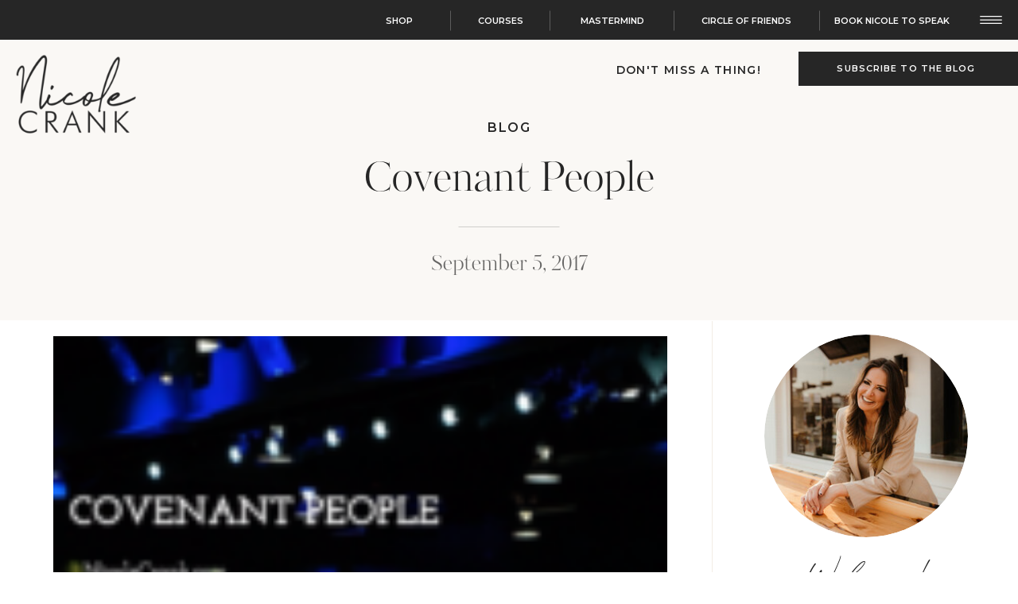

--- FILE ---
content_type: text/html; charset=UTF-8
request_url: https://nicolecrank.com/covenant-people/
body_size: 32461
content:
<!DOCTYPE html>
<html dir="ltr" lang="en-US" prefix="og: https://ogp.me/ns#" class="d">
<head>
<link rel="stylesheet" type="text/css" href="//lib.showit.co/engine/2.6.4/showit.css" />
<title>Covenant People - Nicole Crank</title>

		<!-- All in One SEO 4.6.0 - aioseo.com -->
		<meta name="description" content="When we were still in our first little building, God was leading us to start a church in Earth City. At that time, not a lot of buildings were for sale. Of the ones that were available, none were big enough or had nearly enough parking. Finding a suitable building seemed IMPOSSIBLE! About that time," />
		<meta name="robots" content="max-image-preview:large" />
		<link rel="canonical" href="https://nicolecrank.com/covenant-people/" />
		<meta name="generator" content="All in One SEO (AIOSEO) 4.6.0" />
		<meta property="og:locale" content="en_US" />
		<meta property="og:site_name" content="Nicole Crank - Bestselling Author | Speaker | TV Show Host" />
		<meta property="og:type" content="article" />
		<meta property="og:title" content="Covenant People - Nicole Crank" />
		<meta property="og:description" content="When we were still in our first little building, God was leading us to start a church in Earth City. At that time, not a lot of buildings were for sale. Of the ones that were available, none were big enough or had nearly enough parking. Finding a suitable building seemed IMPOSSIBLE! About that time," />
		<meta property="og:url" content="https://nicolecrank.com/covenant-people/" />
		<meta property="og:image" content="https://nicolecrank.com/wp-content/uploads/2024/05/cranks-53-scaled.jpg" />
		<meta property="og:image:secure_url" content="https://nicolecrank.com/wp-content/uploads/2024/05/cranks-53-scaled.jpg" />
		<meta property="article:published_time" content="2017-09-05T10:30:21+00:00" />
		<meta property="article:modified_time" content="2017-08-31T23:20:44+00:00" />
		<meta name="twitter:card" content="summary_large_image" />
		<meta name="twitter:title" content="Covenant People - Nicole Crank" />
		<meta name="twitter:description" content="When we were still in our first little building, God was leading us to start a church in Earth City. At that time, not a lot of buildings were for sale. Of the ones that were available, none were big enough or had nearly enough parking. Finding a suitable building seemed IMPOSSIBLE! About that time," />
		<meta name="twitter:image" content="https://nicolecrank.com/wp-content/uploads/2024/05/cranks-53-scaled.jpg" />
		<script type="application/ld+json" class="aioseo-schema">
			{"@context":"https:\/\/schema.org","@graph":[{"@type":"BlogPosting","@id":"https:\/\/nicolecrank.com\/covenant-people\/#blogposting","name":"Covenant People - Nicole Crank","headline":"Covenant People","author":{"@id":"https:\/\/nicolecrank.com\/author\/nicolecrank\/#author"},"publisher":{"@id":"https:\/\/nicolecrank.com\/#organization"},"image":{"@type":"ImageObject","url":"https:\/\/nicolecrank.com\/wp-content\/uploads\/2017\/08\/pablo-7.png","width":1024,"height":1024},"datePublished":"2017-09-05T04:30:21-06:00","dateModified":"2017-08-31T17:20:44-06:00","inLanguage":"en-US","commentCount":15,"mainEntityOfPage":{"@id":"https:\/\/nicolecrank.com\/covenant-people\/#webpage"},"isPartOf":{"@id":"https:\/\/nicolecrank.com\/covenant-people\/#webpage"},"articleSection":"Blog"},{"@type":"BreadcrumbList","@id":"https:\/\/nicolecrank.com\/covenant-people\/#breadcrumblist","itemListElement":[{"@type":"ListItem","@id":"https:\/\/nicolecrank.com\/#listItem","position":1,"name":"Home","item":"https:\/\/nicolecrank.com\/","nextItem":"https:\/\/nicolecrank.com\/covenant-people\/#listItem"},{"@type":"ListItem","@id":"https:\/\/nicolecrank.com\/covenant-people\/#listItem","position":2,"name":"Covenant People","previousItem":"https:\/\/nicolecrank.com\/#listItem"}]},{"@type":"Organization","@id":"https:\/\/nicolecrank.com\/#organization","name":"Nicole Crank","url":"https:\/\/nicolecrank.com\/","sameAs":["https:\/\/www.instagram.com\/njmom\/"]},{"@type":"Person","@id":"https:\/\/nicolecrank.com\/author\/nicolecrank\/#author","url":"https:\/\/nicolecrank.com\/author\/nicolecrank\/","name":"Nicole Crank","image":{"@type":"ImageObject","@id":"https:\/\/nicolecrank.com\/covenant-people\/#authorImage","url":"https:\/\/secure.gravatar.com\/avatar\/5c8e68db454a026613cfdd8e98a9d01cb7607e3bfa872b766bb60947f8405e48?s=96&d=mm&r=g","width":96,"height":96,"caption":"Nicole Crank"}},{"@type":"WebPage","@id":"https:\/\/nicolecrank.com\/covenant-people\/#webpage","url":"https:\/\/nicolecrank.com\/covenant-people\/","name":"Covenant People - Nicole Crank","description":"When we were still in our first little building, God was leading us to start a church in Earth City. At that time, not a lot of buildings were for sale. Of the ones that were available, none were big enough or had nearly enough parking. Finding a suitable building seemed IMPOSSIBLE! About that time,","inLanguage":"en-US","isPartOf":{"@id":"https:\/\/nicolecrank.com\/#website"},"breadcrumb":{"@id":"https:\/\/nicolecrank.com\/covenant-people\/#breadcrumblist"},"author":{"@id":"https:\/\/nicolecrank.com\/author\/nicolecrank\/#author"},"creator":{"@id":"https:\/\/nicolecrank.com\/author\/nicolecrank\/#author"},"image":{"@type":"ImageObject","url":"https:\/\/nicolecrank.com\/wp-content\/uploads\/2017\/08\/pablo-7.png","@id":"https:\/\/nicolecrank.com\/covenant-people\/#mainImage","width":1024,"height":1024},"primaryImageOfPage":{"@id":"https:\/\/nicolecrank.com\/covenant-people\/#mainImage"},"datePublished":"2017-09-05T04:30:21-06:00","dateModified":"2017-08-31T17:20:44-06:00"},{"@type":"WebSite","@id":"https:\/\/nicolecrank.com\/#website","url":"https:\/\/nicolecrank.com\/","name":"Nicole Crank","description":"Bestselling Author | Speaker | TV Show Host","inLanguage":"en-US","publisher":{"@id":"https:\/\/nicolecrank.com\/#organization"}}]}
		</script>
		<!-- All in One SEO -->

<link rel='dns-prefetch' href='//app.clickfunnels.com' />
<link rel='dns-prefetch' href='//a.omappapi.com' />
<link rel="alternate" type="application/rss+xml" title="Nicole Crank &raquo; Feed" href="https://nicolecrank.com/feed/" />
<link rel="alternate" type="application/rss+xml" title="Nicole Crank &raquo; Comments Feed" href="https://nicolecrank.com/comments/feed/" />
<link rel="alternate" type="application/rss+xml" title="Nicole Crank &raquo; Covenant People Comments Feed" href="https://nicolecrank.com/covenant-people/feed/" />
		<!-- This site uses the Google Analytics by MonsterInsights plugin v8.25.0 - Using Analytics tracking - https://www.monsterinsights.com/ -->
							<script src="//www.googletagmanager.com/gtag/js?id=G-FXTHZHYZ0W"  data-cfasync="false" data-wpfc-render="false" type="text/javascript" async></script>
			<script data-cfasync="false" data-wpfc-render="false" type="text/javascript">
				var mi_version = '8.25.0';
				var mi_track_user = true;
				var mi_no_track_reason = '';
								var MonsterInsightsDefaultLocations = {"page_location":"https:\/\/nicolecrank.com\/covenant-people\/"};
				if ( typeof MonsterInsightsPrivacyGuardFilter === 'function' ) {
					var MonsterInsightsLocations = (typeof MonsterInsightsExcludeQuery === 'object') ? MonsterInsightsPrivacyGuardFilter( MonsterInsightsExcludeQuery ) : MonsterInsightsPrivacyGuardFilter( MonsterInsightsDefaultLocations );
				} else {
					var MonsterInsightsLocations = (typeof MonsterInsightsExcludeQuery === 'object') ? MonsterInsightsExcludeQuery : MonsterInsightsDefaultLocations;
				}

								var disableStrs = [
										'ga-disable-G-FXTHZHYZ0W',
									];

				/* Function to detect opted out users */
				function __gtagTrackerIsOptedOut() {
					for (var index = 0; index < disableStrs.length; index++) {
						if (document.cookie.indexOf(disableStrs[index] + '=true') > -1) {
							return true;
						}
					}

					return false;
				}

				/* Disable tracking if the opt-out cookie exists. */
				if (__gtagTrackerIsOptedOut()) {
					for (var index = 0; index < disableStrs.length; index++) {
						window[disableStrs[index]] = true;
					}
				}

				/* Opt-out function */
				function __gtagTrackerOptout() {
					for (var index = 0; index < disableStrs.length; index++) {
						document.cookie = disableStrs[index] + '=true; expires=Thu, 31 Dec 2099 23:59:59 UTC; path=/';
						window[disableStrs[index]] = true;
					}
				}

				if ('undefined' === typeof gaOptout) {
					function gaOptout() {
						__gtagTrackerOptout();
					}
				}
								window.dataLayer = window.dataLayer || [];

				window.MonsterInsightsDualTracker = {
					helpers: {},
					trackers: {},
				};
				if (mi_track_user) {
					function __gtagDataLayer() {
						dataLayer.push(arguments);
					}

					function __gtagTracker(type, name, parameters) {
						if (!parameters) {
							parameters = {};
						}

						if (parameters.send_to) {
							__gtagDataLayer.apply(null, arguments);
							return;
						}

						if (type === 'event') {
														parameters.send_to = monsterinsights_frontend.v4_id;
							var hookName = name;
							if (typeof parameters['event_category'] !== 'undefined') {
								hookName = parameters['event_category'] + ':' + name;
							}

							if (typeof MonsterInsightsDualTracker.trackers[hookName] !== 'undefined') {
								MonsterInsightsDualTracker.trackers[hookName](parameters);
							} else {
								__gtagDataLayer('event', name, parameters);
							}
							
						} else {
							__gtagDataLayer.apply(null, arguments);
						}
					}

					__gtagTracker('js', new Date());
					__gtagTracker('set', {
						'developer_id.dZGIzZG': true,
											});
					if ( MonsterInsightsLocations.page_location ) {
						__gtagTracker('set', MonsterInsightsLocations);
					}
										__gtagTracker('config', 'G-FXTHZHYZ0W', {"forceSSL":"true","link_attribution":"true"} );
															window.gtag = __gtagTracker;										(function () {
						/* https://developers.google.com/analytics/devguides/collection/analyticsjs/ */
						/* ga and __gaTracker compatibility shim. */
						var noopfn = function () {
							return null;
						};
						var newtracker = function () {
							return new Tracker();
						};
						var Tracker = function () {
							return null;
						};
						var p = Tracker.prototype;
						p.get = noopfn;
						p.set = noopfn;
						p.send = function () {
							var args = Array.prototype.slice.call(arguments);
							args.unshift('send');
							__gaTracker.apply(null, args);
						};
						var __gaTracker = function () {
							var len = arguments.length;
							if (len === 0) {
								return;
							}
							var f = arguments[len - 1];
							if (typeof f !== 'object' || f === null || typeof f.hitCallback !== 'function') {
								if ('send' === arguments[0]) {
									var hitConverted, hitObject = false, action;
									if ('event' === arguments[1]) {
										if ('undefined' !== typeof arguments[3]) {
											hitObject = {
												'eventAction': arguments[3],
												'eventCategory': arguments[2],
												'eventLabel': arguments[4],
												'value': arguments[5] ? arguments[5] : 1,
											}
										}
									}
									if ('pageview' === arguments[1]) {
										if ('undefined' !== typeof arguments[2]) {
											hitObject = {
												'eventAction': 'page_view',
												'page_path': arguments[2],
											}
										}
									}
									if (typeof arguments[2] === 'object') {
										hitObject = arguments[2];
									}
									if (typeof arguments[5] === 'object') {
										Object.assign(hitObject, arguments[5]);
									}
									if ('undefined' !== typeof arguments[1].hitType) {
										hitObject = arguments[1];
										if ('pageview' === hitObject.hitType) {
											hitObject.eventAction = 'page_view';
										}
									}
									if (hitObject) {
										action = 'timing' === arguments[1].hitType ? 'timing_complete' : hitObject.eventAction;
										hitConverted = mapArgs(hitObject);
										__gtagTracker('event', action, hitConverted);
									}
								}
								return;
							}

							function mapArgs(args) {
								var arg, hit = {};
								var gaMap = {
									'eventCategory': 'event_category',
									'eventAction': 'event_action',
									'eventLabel': 'event_label',
									'eventValue': 'event_value',
									'nonInteraction': 'non_interaction',
									'timingCategory': 'event_category',
									'timingVar': 'name',
									'timingValue': 'value',
									'timingLabel': 'event_label',
									'page': 'page_path',
									'location': 'page_location',
									'title': 'page_title',
									'referrer' : 'page_referrer',
								};
								for (arg in args) {
																		if (!(!args.hasOwnProperty(arg) || !gaMap.hasOwnProperty(arg))) {
										hit[gaMap[arg]] = args[arg];
									} else {
										hit[arg] = args[arg];
									}
								}
								return hit;
							}

							try {
								f.hitCallback();
							} catch (ex) {
							}
						};
						__gaTracker.create = newtracker;
						__gaTracker.getByName = newtracker;
						__gaTracker.getAll = function () {
							return [];
						};
						__gaTracker.remove = noopfn;
						__gaTracker.loaded = true;
						window['__gaTracker'] = __gaTracker;
					})();
									} else {
										console.log("");
					(function () {
						function __gtagTracker() {
							return null;
						}

						window['__gtagTracker'] = __gtagTracker;
						window['gtag'] = __gtagTracker;
					})();
									}
			</script>
				<!-- / Google Analytics by MonsterInsights -->
		<script type="text/javascript">
/* <![CDATA[ */
window._wpemojiSettings = {"baseUrl":"https:\/\/s.w.org\/images\/core\/emoji\/16.0.1\/72x72\/","ext":".png","svgUrl":"https:\/\/s.w.org\/images\/core\/emoji\/16.0.1\/svg\/","svgExt":".svg","source":{"concatemoji":"https:\/\/nicolecrank.com\/wp-includes\/js\/wp-emoji-release.min.js?ver=6.8.3"}};
/*! This file is auto-generated */
!function(s,n){var o,i,e;function c(e){try{var t={supportTests:e,timestamp:(new Date).valueOf()};sessionStorage.setItem(o,JSON.stringify(t))}catch(e){}}function p(e,t,n){e.clearRect(0,0,e.canvas.width,e.canvas.height),e.fillText(t,0,0);var t=new Uint32Array(e.getImageData(0,0,e.canvas.width,e.canvas.height).data),a=(e.clearRect(0,0,e.canvas.width,e.canvas.height),e.fillText(n,0,0),new Uint32Array(e.getImageData(0,0,e.canvas.width,e.canvas.height).data));return t.every(function(e,t){return e===a[t]})}function u(e,t){e.clearRect(0,0,e.canvas.width,e.canvas.height),e.fillText(t,0,0);for(var n=e.getImageData(16,16,1,1),a=0;a<n.data.length;a++)if(0!==n.data[a])return!1;return!0}function f(e,t,n,a){switch(t){case"flag":return n(e,"\ud83c\udff3\ufe0f\u200d\u26a7\ufe0f","\ud83c\udff3\ufe0f\u200b\u26a7\ufe0f")?!1:!n(e,"\ud83c\udde8\ud83c\uddf6","\ud83c\udde8\u200b\ud83c\uddf6")&&!n(e,"\ud83c\udff4\udb40\udc67\udb40\udc62\udb40\udc65\udb40\udc6e\udb40\udc67\udb40\udc7f","\ud83c\udff4\u200b\udb40\udc67\u200b\udb40\udc62\u200b\udb40\udc65\u200b\udb40\udc6e\u200b\udb40\udc67\u200b\udb40\udc7f");case"emoji":return!a(e,"\ud83e\udedf")}return!1}function g(e,t,n,a){var r="undefined"!=typeof WorkerGlobalScope&&self instanceof WorkerGlobalScope?new OffscreenCanvas(300,150):s.createElement("canvas"),o=r.getContext("2d",{willReadFrequently:!0}),i=(o.textBaseline="top",o.font="600 32px Arial",{});return e.forEach(function(e){i[e]=t(o,e,n,a)}),i}function t(e){var t=s.createElement("script");t.src=e,t.defer=!0,s.head.appendChild(t)}"undefined"!=typeof Promise&&(o="wpEmojiSettingsSupports",i=["flag","emoji"],n.supports={everything:!0,everythingExceptFlag:!0},e=new Promise(function(e){s.addEventListener("DOMContentLoaded",e,{once:!0})}),new Promise(function(t){var n=function(){try{var e=JSON.parse(sessionStorage.getItem(o));if("object"==typeof e&&"number"==typeof e.timestamp&&(new Date).valueOf()<e.timestamp+604800&&"object"==typeof e.supportTests)return e.supportTests}catch(e){}return null}();if(!n){if("undefined"!=typeof Worker&&"undefined"!=typeof OffscreenCanvas&&"undefined"!=typeof URL&&URL.createObjectURL&&"undefined"!=typeof Blob)try{var e="postMessage("+g.toString()+"("+[JSON.stringify(i),f.toString(),p.toString(),u.toString()].join(",")+"));",a=new Blob([e],{type:"text/javascript"}),r=new Worker(URL.createObjectURL(a),{name:"wpTestEmojiSupports"});return void(r.onmessage=function(e){c(n=e.data),r.terminate(),t(n)})}catch(e){}c(n=g(i,f,p,u))}t(n)}).then(function(e){for(var t in e)n.supports[t]=e[t],n.supports.everything=n.supports.everything&&n.supports[t],"flag"!==t&&(n.supports.everythingExceptFlag=n.supports.everythingExceptFlag&&n.supports[t]);n.supports.everythingExceptFlag=n.supports.everythingExceptFlag&&!n.supports.flag,n.DOMReady=!1,n.readyCallback=function(){n.DOMReady=!0}}).then(function(){return e}).then(function(){var e;n.supports.everything||(n.readyCallback(),(e=n.source||{}).concatemoji?t(e.concatemoji):e.wpemoji&&e.twemoji&&(t(e.twemoji),t(e.wpemoji)))}))}((window,document),window._wpemojiSettings);
/* ]]> */
</script>
<style id='wp-emoji-styles-inline-css' type='text/css'>

	img.wp-smiley, img.emoji {
		display: inline !important;
		border: none !important;
		box-shadow: none !important;
		height: 1em !important;
		width: 1em !important;
		margin: 0 0.07em !important;
		vertical-align: -0.1em !important;
		background: none !important;
		padding: 0 !important;
	}
</style>
<link rel='stylesheet' id='wp-block-library-css' href='https://nicolecrank.com/wp-includes/css/dist/block-library/style.min.css?ver=6.8.3' type='text/css' media='all' />
<style id='classic-theme-styles-inline-css' type='text/css'>
/*! This file is auto-generated */
.wp-block-button__link{color:#fff;background-color:#32373c;border-radius:9999px;box-shadow:none;text-decoration:none;padding:calc(.667em + 2px) calc(1.333em + 2px);font-size:1.125em}.wp-block-file__button{background:#32373c;color:#fff;text-decoration:none}
</style>
<style id='global-styles-inline-css' type='text/css'>
:root{--wp--preset--aspect-ratio--square: 1;--wp--preset--aspect-ratio--4-3: 4/3;--wp--preset--aspect-ratio--3-4: 3/4;--wp--preset--aspect-ratio--3-2: 3/2;--wp--preset--aspect-ratio--2-3: 2/3;--wp--preset--aspect-ratio--16-9: 16/9;--wp--preset--aspect-ratio--9-16: 9/16;--wp--preset--color--black: #000000;--wp--preset--color--cyan-bluish-gray: #abb8c3;--wp--preset--color--white: #ffffff;--wp--preset--color--pale-pink: #f78da7;--wp--preset--color--vivid-red: #cf2e2e;--wp--preset--color--luminous-vivid-orange: #ff6900;--wp--preset--color--luminous-vivid-amber: #fcb900;--wp--preset--color--light-green-cyan: #7bdcb5;--wp--preset--color--vivid-green-cyan: #00d084;--wp--preset--color--pale-cyan-blue: #8ed1fc;--wp--preset--color--vivid-cyan-blue: #0693e3;--wp--preset--color--vivid-purple: #9b51e0;--wp--preset--gradient--vivid-cyan-blue-to-vivid-purple: linear-gradient(135deg,rgba(6,147,227,1) 0%,rgb(155,81,224) 100%);--wp--preset--gradient--light-green-cyan-to-vivid-green-cyan: linear-gradient(135deg,rgb(122,220,180) 0%,rgb(0,208,130) 100%);--wp--preset--gradient--luminous-vivid-amber-to-luminous-vivid-orange: linear-gradient(135deg,rgba(252,185,0,1) 0%,rgba(255,105,0,1) 100%);--wp--preset--gradient--luminous-vivid-orange-to-vivid-red: linear-gradient(135deg,rgba(255,105,0,1) 0%,rgb(207,46,46) 100%);--wp--preset--gradient--very-light-gray-to-cyan-bluish-gray: linear-gradient(135deg,rgb(238,238,238) 0%,rgb(169,184,195) 100%);--wp--preset--gradient--cool-to-warm-spectrum: linear-gradient(135deg,rgb(74,234,220) 0%,rgb(151,120,209) 20%,rgb(207,42,186) 40%,rgb(238,44,130) 60%,rgb(251,105,98) 80%,rgb(254,248,76) 100%);--wp--preset--gradient--blush-light-purple: linear-gradient(135deg,rgb(255,206,236) 0%,rgb(152,150,240) 100%);--wp--preset--gradient--blush-bordeaux: linear-gradient(135deg,rgb(254,205,165) 0%,rgb(254,45,45) 50%,rgb(107,0,62) 100%);--wp--preset--gradient--luminous-dusk: linear-gradient(135deg,rgb(255,203,112) 0%,rgb(199,81,192) 50%,rgb(65,88,208) 100%);--wp--preset--gradient--pale-ocean: linear-gradient(135deg,rgb(255,245,203) 0%,rgb(182,227,212) 50%,rgb(51,167,181) 100%);--wp--preset--gradient--electric-grass: linear-gradient(135deg,rgb(202,248,128) 0%,rgb(113,206,126) 100%);--wp--preset--gradient--midnight: linear-gradient(135deg,rgb(2,3,129) 0%,rgb(40,116,252) 100%);--wp--preset--font-size--small: 13px;--wp--preset--font-size--medium: 20px;--wp--preset--font-size--large: 36px;--wp--preset--font-size--x-large: 42px;--wp--preset--spacing--20: 0.44rem;--wp--preset--spacing--30: 0.67rem;--wp--preset--spacing--40: 1rem;--wp--preset--spacing--50: 1.5rem;--wp--preset--spacing--60: 2.25rem;--wp--preset--spacing--70: 3.38rem;--wp--preset--spacing--80: 5.06rem;--wp--preset--shadow--natural: 6px 6px 9px rgba(0, 0, 0, 0.2);--wp--preset--shadow--deep: 12px 12px 50px rgba(0, 0, 0, 0.4);--wp--preset--shadow--sharp: 6px 6px 0px rgba(0, 0, 0, 0.2);--wp--preset--shadow--outlined: 6px 6px 0px -3px rgba(255, 255, 255, 1), 6px 6px rgba(0, 0, 0, 1);--wp--preset--shadow--crisp: 6px 6px 0px rgba(0, 0, 0, 1);}:where(.is-layout-flex){gap: 0.5em;}:where(.is-layout-grid){gap: 0.5em;}body .is-layout-flex{display: flex;}.is-layout-flex{flex-wrap: wrap;align-items: center;}.is-layout-flex > :is(*, div){margin: 0;}body .is-layout-grid{display: grid;}.is-layout-grid > :is(*, div){margin: 0;}:where(.wp-block-columns.is-layout-flex){gap: 2em;}:where(.wp-block-columns.is-layout-grid){gap: 2em;}:where(.wp-block-post-template.is-layout-flex){gap: 1.25em;}:where(.wp-block-post-template.is-layout-grid){gap: 1.25em;}.has-black-color{color: var(--wp--preset--color--black) !important;}.has-cyan-bluish-gray-color{color: var(--wp--preset--color--cyan-bluish-gray) !important;}.has-white-color{color: var(--wp--preset--color--white) !important;}.has-pale-pink-color{color: var(--wp--preset--color--pale-pink) !important;}.has-vivid-red-color{color: var(--wp--preset--color--vivid-red) !important;}.has-luminous-vivid-orange-color{color: var(--wp--preset--color--luminous-vivid-orange) !important;}.has-luminous-vivid-amber-color{color: var(--wp--preset--color--luminous-vivid-amber) !important;}.has-light-green-cyan-color{color: var(--wp--preset--color--light-green-cyan) !important;}.has-vivid-green-cyan-color{color: var(--wp--preset--color--vivid-green-cyan) !important;}.has-pale-cyan-blue-color{color: var(--wp--preset--color--pale-cyan-blue) !important;}.has-vivid-cyan-blue-color{color: var(--wp--preset--color--vivid-cyan-blue) !important;}.has-vivid-purple-color{color: var(--wp--preset--color--vivid-purple) !important;}.has-black-background-color{background-color: var(--wp--preset--color--black) !important;}.has-cyan-bluish-gray-background-color{background-color: var(--wp--preset--color--cyan-bluish-gray) !important;}.has-white-background-color{background-color: var(--wp--preset--color--white) !important;}.has-pale-pink-background-color{background-color: var(--wp--preset--color--pale-pink) !important;}.has-vivid-red-background-color{background-color: var(--wp--preset--color--vivid-red) !important;}.has-luminous-vivid-orange-background-color{background-color: var(--wp--preset--color--luminous-vivid-orange) !important;}.has-luminous-vivid-amber-background-color{background-color: var(--wp--preset--color--luminous-vivid-amber) !important;}.has-light-green-cyan-background-color{background-color: var(--wp--preset--color--light-green-cyan) !important;}.has-vivid-green-cyan-background-color{background-color: var(--wp--preset--color--vivid-green-cyan) !important;}.has-pale-cyan-blue-background-color{background-color: var(--wp--preset--color--pale-cyan-blue) !important;}.has-vivid-cyan-blue-background-color{background-color: var(--wp--preset--color--vivid-cyan-blue) !important;}.has-vivid-purple-background-color{background-color: var(--wp--preset--color--vivid-purple) !important;}.has-black-border-color{border-color: var(--wp--preset--color--black) !important;}.has-cyan-bluish-gray-border-color{border-color: var(--wp--preset--color--cyan-bluish-gray) !important;}.has-white-border-color{border-color: var(--wp--preset--color--white) !important;}.has-pale-pink-border-color{border-color: var(--wp--preset--color--pale-pink) !important;}.has-vivid-red-border-color{border-color: var(--wp--preset--color--vivid-red) !important;}.has-luminous-vivid-orange-border-color{border-color: var(--wp--preset--color--luminous-vivid-orange) !important;}.has-luminous-vivid-amber-border-color{border-color: var(--wp--preset--color--luminous-vivid-amber) !important;}.has-light-green-cyan-border-color{border-color: var(--wp--preset--color--light-green-cyan) !important;}.has-vivid-green-cyan-border-color{border-color: var(--wp--preset--color--vivid-green-cyan) !important;}.has-pale-cyan-blue-border-color{border-color: var(--wp--preset--color--pale-cyan-blue) !important;}.has-vivid-cyan-blue-border-color{border-color: var(--wp--preset--color--vivid-cyan-blue) !important;}.has-vivid-purple-border-color{border-color: var(--wp--preset--color--vivid-purple) !important;}.has-vivid-cyan-blue-to-vivid-purple-gradient-background{background: var(--wp--preset--gradient--vivid-cyan-blue-to-vivid-purple) !important;}.has-light-green-cyan-to-vivid-green-cyan-gradient-background{background: var(--wp--preset--gradient--light-green-cyan-to-vivid-green-cyan) !important;}.has-luminous-vivid-amber-to-luminous-vivid-orange-gradient-background{background: var(--wp--preset--gradient--luminous-vivid-amber-to-luminous-vivid-orange) !important;}.has-luminous-vivid-orange-to-vivid-red-gradient-background{background: var(--wp--preset--gradient--luminous-vivid-orange-to-vivid-red) !important;}.has-very-light-gray-to-cyan-bluish-gray-gradient-background{background: var(--wp--preset--gradient--very-light-gray-to-cyan-bluish-gray) !important;}.has-cool-to-warm-spectrum-gradient-background{background: var(--wp--preset--gradient--cool-to-warm-spectrum) !important;}.has-blush-light-purple-gradient-background{background: var(--wp--preset--gradient--blush-light-purple) !important;}.has-blush-bordeaux-gradient-background{background: var(--wp--preset--gradient--blush-bordeaux) !important;}.has-luminous-dusk-gradient-background{background: var(--wp--preset--gradient--luminous-dusk) !important;}.has-pale-ocean-gradient-background{background: var(--wp--preset--gradient--pale-ocean) !important;}.has-electric-grass-gradient-background{background: var(--wp--preset--gradient--electric-grass) !important;}.has-midnight-gradient-background{background: var(--wp--preset--gradient--midnight) !important;}.has-small-font-size{font-size: var(--wp--preset--font-size--small) !important;}.has-medium-font-size{font-size: var(--wp--preset--font-size--medium) !important;}.has-large-font-size{font-size: var(--wp--preset--font-size--large) !important;}.has-x-large-font-size{font-size: var(--wp--preset--font-size--x-large) !important;}
:where(.wp-block-post-template.is-layout-flex){gap: 1.25em;}:where(.wp-block-post-template.is-layout-grid){gap: 1.25em;}
:where(.wp-block-columns.is-layout-flex){gap: 2em;}:where(.wp-block-columns.is-layout-grid){gap: 2em;}
:root :where(.wp-block-pullquote){font-size: 1.5em;line-height: 1.6;}
</style>
<link rel='stylesheet' id='pub-style-css' href='https://nicolecrank.com/wp-content/themes/showit/pubs/o1n2hr6es-cl8qouilpdmg/20260122193038Sv68zgq/assets/pub.css?ver=1769110245' type='text/css' media='all' />
<script type="text/javascript" src="https://nicolecrank.com/wp-content/plugins/google-analytics-for-wordpress/assets/js/frontend-gtag.min.js?ver=8.25.0" id="monsterinsights-frontend-script-js"></script>
<script data-cfasync="false" data-wpfc-render="false" type="text/javascript" id='monsterinsights-frontend-script-js-extra'>/* <![CDATA[ */
var monsterinsights_frontend = {"js_events_tracking":"true","download_extensions":"doc,pdf,ppt,zip,xls,docx,pptx,xlsx","inbound_paths":"[{\"path\":\"\\\/recommend\\\/\",\"label\":\"affiliate\"}]","home_url":"https:\/\/nicolecrank.com","hash_tracking":"false","v4_id":"G-FXTHZHYZ0W"};/* ]]> */
</script>
<script type="text/javascript" src="https://nicolecrank.com/wp-includes/js/jquery/jquery.min.js?ver=3.7.1" id="jquery-core-js"></script>
<script type="text/javascript" id="jquery-core-js-after">
/* <![CDATA[ */
$ = jQuery;
/* ]]> */
</script>
<script type="text/javascript" src="https://nicolecrank.com/wp-content/themes/showit/pubs/o1n2hr6es-cl8qouilpdmg/20260122193038Sv68zgq/assets/pub.js?ver=1769110245" id="pub-script-js"></script>
<link rel="https://api.w.org/" href="https://nicolecrank.com/wp-json/" /><link rel="alternate" title="JSON" type="application/json" href="https://nicolecrank.com/wp-json/wp/v2/posts/4403" /><link rel="EditURI" type="application/rsd+xml" title="RSD" href="https://nicolecrank.com/xmlrpc.php?rsd" />
<link rel='shortlink' href='https://nicolecrank.com/?p=4403' />
<link rel="alternate" title="oEmbed (JSON)" type="application/json+oembed" href="https://nicolecrank.com/wp-json/oembed/1.0/embed?url=https%3A%2F%2Fnicolecrank.com%2Fcovenant-people%2F" />
<link rel="alternate" title="oEmbed (XML)" type="text/xml+oembed" href="https://nicolecrank.com/wp-json/oembed/1.0/embed?url=https%3A%2F%2Fnicolecrank.com%2Fcovenant-people%2F&#038;format=xml" />

		<script>
		(function(h,o,t,j,a,r){
			h.hj=h.hj||function(){(h.hj.q=h.hj.q||[]).push(arguments)};
			h._hjSettings={hjid:2358643,hjsv:5};
			a=o.getElementsByTagName('head')[0];
			r=o.createElement('script');r.async=1;
			r.src=t+h._hjSettings.hjid+j+h._hjSettings.hjsv;
			a.appendChild(r);
		})(window,document,'//static.hotjar.com/c/hotjar-','.js?sv=');
		</script>
		<link rel="icon" href="https://nicolecrank.com/wp-content/uploads/2021/09/cropped-nc_favicon-32x32.png" sizes="32x32" />
<link rel="icon" href="https://nicolecrank.com/wp-content/uploads/2021/09/cropped-nc_favicon-192x192.png" sizes="192x192" />
<link rel="apple-touch-icon" href="https://nicolecrank.com/wp-content/uploads/2021/09/cropped-nc_favicon-180x180.png" />
<meta name="msapplication-TileImage" content="https://nicolecrank.com/wp-content/uploads/2021/09/cropped-nc_favicon-270x270.png" />

<meta charset="UTF-8" />
<meta name="viewport" content="width=device-width, initial-scale=1" />
<link rel="icon" type="image/png" href="//static.showit.co/200/Fli6LFUFSIKRAEA-oK_-Ag/254299/nc_favi.png" />
<link rel="preconnect" href="https://static.showit.co" />

<link rel="preconnect" href="https://fonts.googleapis.com">
<link rel="preconnect" href="https://fonts.gstatic.com" crossorigin>
<link href="https://fonts.googleapis.com/css?family=Montserrat:600|Lora:regular|Montserrat:regular" rel="stylesheet" type="text/css"/>
<style>
@font-face{font-family:Kudryashev Display Extra Contrast;src:url('//static.showit.co/file/Vy-rsAG8QvuOwPzUqVwp0A/shared/font.woff');}
@font-face{font-family:Tantinotes;src:url('//static.showit.co/file/y48SD9ybRHSh3f3hvHGT5g/shared/fonts_ive_purchased_tantinotes-webfont.woff');}
</style>
<script id="init_data" type="application/json">
{"mobile":{"w":320,"bgMediaType":"none","bgFillType":"color","bgColor":"colors-7"},"desktop":{"w":1200,"bgColor":"colors-7","bgMediaType":"none","bgFillType":"color"},"sid":"o1n2hr6es-cl8qouilpdmg","break":768,"assetURL":"//static.showit.co","contactFormId":"254299/397623","cfAction":"aHR0cHM6Ly9jbGllbnRzZXJ2aWNlLnNob3dpdC5jby9jb250YWN0Zm9ybQ==","sgAction":"aHR0cHM6Ly9jbGllbnRzZXJ2aWNlLnNob3dpdC5jby9zb2NpYWxncmlk","blockData":[{"slug":"open-menu","visible":"a","states":[],"d":{"h":800,"w":1200,"locking":{"side":"t"},"nature":"wH","trIn":{"type":"slide","delay":0,"duration":0.75,"direction":"Right"},"trOut":{"type":"slide","duration":1,"direction":"Right"},"bgFillType":"color","bgColor":"colors-0:0","bgMediaType":"none","tr":{"in":{"cl":"slideInRight","d":0.75,"dl":0},"out":{"cl":"slideOutRight","d":1,"dl":"0"}}},"m":{"h":600,"w":320,"locking":{"side":"t"},"nature":"wH","bgFillType":"color","bgColor":"colors-0","bgMediaType":"none"}},{"slug":"dark-menu","visible":"a","states":[],"d":{"h":50,"w":1200,"bgFillType":"color","bgColor":"colors-1","bgMediaType":"none"},"m":{"h":90,"w":320,"bgFillType":"color","bgColor":"colors-1","bgMediaType":"none"}},{"slug":"subscribe-to-the-blog","visible":"a","states":[],"d":{"h":700,"w":1200,"locking":{"side":"t"},"nature":"wH","bgFillType":"color","bgColor":"#000000:30","bgMediaType":"none"},"m":{"h":450,"w":320,"locking":{"side":"t"},"nature":"wH","bgFillType":"color","bgColor":"#000000:30","bgMediaType":"none"}},{"slug":"blog-post-header","visible":"a","states":[],"d":{"h":350,"w":1200,"nature":"dH","bgFillType":"color","bgColor":"colors-6:40","bgMediaType":"none"},"m":{"h":213,"w":320,"nature":"dH","bgFillType":"color","bgColor":"colors-6:40","bgMediaType":"none"}},{"slug":"blog-sidebar","visible":"d","states":[],"d":{"h":1,"w":1200,"bgFillType":"color","bgColor":"colors-7","bgMediaType":"none"},"m":{"h":1926,"w":320,"bgFillType":"color","bgColor":"colors-7","bgMediaType":"none"}},{"slug":"featured-image","visible":"a","states":[],"d":{"h":768,"w":1200,"bgFillType":"color","bgColor":"colors-7","bgMediaType":"none"},"m":{"h":239,"w":320,"nature":"dH","bgFillType":"color","bgColor":"colors-7","bgMediaType":"none"},"ps":[{"trigger":"onscreen","type":"show","block":"purpose","once":1}]},{"slug":"blog-content","visible":"a","states":[],"d":{"h":1117,"w":1200,"nature":"dH","bgFillType":"color","bgColor":"colors-7","bgMediaType":"none"},"m":{"h":1500,"w":320,"nature":"dH","bgFillType":"color","bgColor":"colors-7","bgMediaType":"none"}},{"slug":"comments-form","visible":"a","states":[],"d":{"h":457,"w":1200,"bgFillType":"color","bgColor":"colors-7","bgMediaType":"none"},"m":{"h":200,"w":320,"nature":"dH","bgFillType":"color","bgColor":"colors-7","bgMediaType":"none"}},{"slug":"comments","visible":"a","states":[],"d":{"h":72,"w":1200,"nature":"dH","bgFillType":"color","bgColor":"colors-7","bgMediaType":"none"},"m":{"h":102,"w":320,"nature":"dH","bgFillType":"color","bgColor":"colors-7","bgMediaType":"none"}},{"slug":"pagnation","visible":"a","states":[],"d":{"h":71,"w":1200,"bgFillType":"color","bgColor":"colors-7","bgMediaType":"none"},"m":{"h":70,"w":320,"bgFillType":"color","bgColor":"colors-7","bgMediaType":"none"}},{"slug":"blog-sign-up","visible":"a","states":[],"d":{"h":142,"w":1200,"bgFillType":"color","bgColor":"colors-7","bgMediaType":"none"},"m":{"h":214,"w":320,"bgFillType":"color","bgColor":"colors-7","bgMediaType":"none"}},{"slug":"purpose","visible":"a","states":[],"d":{"h":800,"w":1200,"locking":{"side":"t"},"nature":"wH","bgFillType":"color","bgColor":"colors-1:50","bgMediaType":"none"},"m":{"h":524,"w":320,"locking":{"side":"t"},"nature":"wH","bgFillType":"color","bgColor":"colors-1:50","bgMediaType":"none"}},{"slug":"resources","visible":"a","states":[],"d":{"h":881,"w":1200,"bgFillType":"color","bgColor":"colors-5:50","bgMediaType":"none"},"m":{"h":1008,"w":320,"bgFillType":"color","bgColor":"colors-5:50","bgMediaType":"none"}},{"slug":"footer","visible":"a","states":[],"d":{"h":338,"w":1200,"bgFillType":"color","bgColor":"colors-0","bgMediaType":"none"},"m":{"h":1040,"w":320,"bgFillType":"color","bgColor":"colors-0","bgMediaType":"none"}},{"slug":"site-credit","visible":"a","states":[],"d":{"h":50,"w":1200,"bgFillType":"color","bgColor":"colors-1","bgMediaType":"none"},"m":{"h":57,"w":320,"bgFillType":"color","bgColor":"colors-1","bgMediaType":"none"}}],"elementData":[{"type":"simple","visible":"d","id":"open-menu_0","blockId":"open-menu","m":{"x":48,"y":30,"w":224,"h":140,"a":0},"d":{"x":543,"y":0,"w":657,"h":800,"a":0,"lockH":"r","lockV":"s"}},{"type":"text","visible":"d","id":"open-menu_1","blockId":"open-menu","m":{"x":109,"y":92,"w":102,"h":25,"a":0},"d":{"x":1005,"y":13,"w":140,"h":23,"a":0,"lockH":"r","lockV":"t"},"pc":[{"type":"hide","block":"open-menu"}]},{"type":"icon","visible":"a","id":"open-menu_2","blockId":"open-menu","m":{"x":282,"y":7,"w":31,"h":31,"a":0},"d":{"x":1146,"y":3,"w":40,"h":40,"a":0,"lockH":"r","lockV":"t"},"pc":[{"type":"hide","block":"open-menu"}]},{"type":"text","visible":"d","id":"open-menu_3","blockId":"open-menu","m":{"x":38,"y":680,"w":245,"h":23,"a":0},"d":{"x":925,"y":75,"w":200,"h":26,"a":0,"lockH":"r"}},{"type":"simple","visible":"a","id":"open-menu_4","blockId":"open-menu","m":{"x":48,"y":532,"w":224,"h":40,"a":0,"lockV":"b"},"d":{"x":926,"y":693,"w":220,"h":51,"a":0,"lockH":"r","lockV":"b"}},{"type":"text","visible":"a","id":"open-menu_5","blockId":"open-menu","m":{"x":48,"y":541,"w":224,"h":22,"a":0,"lockV":"b"},"d":{"x":926,"y":708,"w":218,"h":22,"a":0,"lockH":"r","lockV":"b"}},{"type":"graphic","visible":"d","id":"open-menu_6","blockId":"open-menu","m":{"x":114,"y":30,"w":93,"h":140,"a":0},"d":{"x":583,"y":68,"w":303,"h":368,"a":0,"gs":{"s":100},"lockH":"r"},"c":{"key":"KXGGtbuxSTShiDby51osWA/shared/785a0864.jpg","aspect_ratio":0.66667}},{"type":"text","visible":"d","id":"open-menu_7","blockId":"open-menu","m":{"x":35,"y":561,"w":245,"h":83,"a":0},"d":{"x":583,"y":554,"w":303,"h":173,"a":0,"lockH":"r"}},{"type":"icon","visible":"d","id":"open-menu_8","blockId":"open-menu","m":{"x":67,"y":45,"w":21,"h":21,"a":0},"d":{"x":583,"y":744,"w":18,"h":18,"a":0,"lockH":"r"}},{"type":"icon","visible":"d","id":"open-menu_9","blockId":"open-menu","m":{"x":95,"y":45,"w":21,"h":21,"a":0},"d":{"x":618,"y":744,"w":18,"h":18,"a":0,"lockH":"r"}},{"type":"icon","visible":"d","id":"open-menu_10","blockId":"open-menu","m":{"x":31,"y":43,"w":21,"h":21,"a":0},"d":{"x":654,"y":744,"w":18,"h":18,"a":0,"lockH":"r"}},{"type":"graphic","visible":"m","id":"open-menu_11","blockId":"open-menu","m":{"x":13,"y":7,"w":84,"h":58,"a":0},"d":{"x":180,"y":112,"w":840,"h":577,"a":0},"c":{"key":"Zur1Gp55QyioRADMrTUSrQ/shared/nicole-crank-logo-white.png","aspect_ratio":1.45572}},{"type":"simple","visible":"a","id":"open-menu_12","blockId":"open-menu","m":{"x":48,"y":483,"w":224,"h":40,"a":0,"lockV":"b"},"d":{"x":926,"y":629,"w":220,"h":51,"a":0,"lockH":"r","lockV":"b"}},{"type":"text","visible":"a","id":"open-menu_13","blockId":"open-menu","m":{"x":48,"y":492,"w":224,"h":22,"a":0,"lockV":"b"},"d":{"x":926,"y":644,"w":218,"h":22,"a":0,"lockH":"r","lockV":"b"}},{"type":"simple","visible":"a","id":"open-menu_14","blockId":"open-menu","m":{"x":48,"y":432,"w":224,"h":40,"a":0,"lockV":"b"},"d":{"x":926,"y":565,"w":220,"h":51,"a":0,"lockH":"r","lockV":"b"}},{"type":"text","visible":"a","id":"open-menu_15","blockId":"open-menu","m":{"x":48,"y":441,"w":224,"h":22,"a":0,"lockV":"b"},"d":{"x":926,"y":580,"w":218,"h":22,"a":0,"lockH":"r","lockV":"b"}},{"type":"text","visible":"a","id":"open-menu_16","blockId":"open-menu","m":{"x":85,"y":312,"w":150,"h":22,"a":0},"d":{"x":925,"y":375,"w":197,"h":25,"a":0,"lockH":"r"}},{"type":"text","visible":"a","id":"open-menu_17","blockId":"open-menu","m":{"x":73,"y":376,"w":174,"h":22,"a":0},"d":{"x":925,"y":449,"w":197,"h":25,"a":0,"lockH":"r"}},{"type":"text","visible":"a","id":"open-menu_18","blockId":"open-menu","m":{"x":85,"y":87,"w":150,"h":22,"a":0},"d":{"x":925,"y":114,"w":197,"h":25,"a":0,"lockH":"r"}},{"type":"text","visible":"a","id":"open-menu_19","blockId":"open-menu","m":{"x":85,"y":119,"w":150,"h":22,"a":0},"d":{"x":925,"y":151,"w":197,"h":25,"a":0,"lockH":"r"}},{"type":"text","visible":"a","id":"open-menu_20","blockId":"open-menu","m":{"x":73,"y":280,"w":174,"h":22,"a":0},"d":{"x":925,"y":188,"w":197,"h":25,"a":0,"lockH":"r"}},{"type":"text","visible":"a","id":"open-menu_21","blockId":"open-menu","m":{"x":73,"y":344,"w":174,"h":22,"a":0},"d":{"x":925,"y":412,"w":197,"h":25,"a":0,"lockH":"r"}},{"type":"text","visible":"a","id":"open-menu_22","blockId":"open-menu","m":{"x":85,"y":215,"w":150,"h":22,"a":0},"d":{"x":925,"y":300,"w":197,"h":25,"a":0,"lockH":"r"}},{"type":"text","visible":"a","id":"open-menu_23","blockId":"open-menu","m":{"x":85,"y":183,"w":150,"h":22,"a":0},"d":{"x":925,"y":262,"w":197,"h":25,"a":0,"lockH":"r"}},{"type":"text","visible":"a","id":"open-menu_24","blockId":"open-menu","m":{"x":85,"y":151,"w":150,"h":22,"a":0},"d":{"x":925,"y":225,"w":197,"h":25,"a":0,"lockH":"r"}},{"type":"text","visible":"a","id":"open-menu_25","blockId":"open-menu","m":{"x":85,"y":248,"w":150,"h":22,"a":0},"d":{"x":925,"y":337,"w":197,"h":25,"a":0,"lockH":"r"}},{"type":"graphic","visible":"d","id":"open-menu_27","blockId":"open-menu","m":{"x":48,"y":261,"w":224,"h":78,"a":0},"d":{"x":583,"y":453,"w":257,"h":89,"a":0,"lockH":"r"},"c":{"key":"8c2N3izdScqULQEh69tKhQ/254299/nclogos_nicolecranklongwhite.png","aspect_ratio":2.88462}},{"type":"text","visible":"a","id":"open-menu_28","blockId":"open-menu","m":{"x":73,"y":376,"w":174,"h":22,"a":0},"d":{"x":925,"y":449,"w":197,"h":25,"a":0,"lockH":"r"}},{"type":"text","visible":"a","id":"open-menu_29","blockId":"open-menu","m":{"x":73,"y":376,"w":174,"h":22,"a":0},"d":{"x":925,"y":449,"w":197,"h":25,"a":0,"lockH":"r"}},{"type":"text","visible":"a","id":"open-menu_30","blockId":"open-menu","m":{"x":73,"y":376,"w":174,"h":22,"a":0},"d":{"x":925,"y":449,"w":197,"h":25,"a":0,"lockH":"r"}},{"type":"graphic","visible":"d","id":"dark-menu_0","blockId":"dark-menu","m":{"x":18,"y":13,"w":81,"h":61,"a":0},"d":{"x":18,"y":65,"w":158,"h":109,"a":0,"lockH":"l"},"c":{"key":"C65biw6eSRinVuuI46paYA/shared/nicole-crank-logo-dark.png","aspect_ratio":1.45572}},{"type":"icon","visible":"m","id":"dark-menu_1","blockId":"dark-menu","m":{"x":270,"y":25,"w":36,"h":36,"a":0},"d":{"x":550,"y":-27,"w":100,"h":100,"a":0},"pc":[{"type":"show","block":"open-menu"}]},{"type":"graphic","visible":"m","id":"dark-menu_2","blockId":"dark-menu","m":{"x":18,"y":13,"w":81,"h":61,"a":0},"d":{"x":18,"y":65,"w":158,"h":109,"a":0,"lockH":"l"},"c":{"key":"Zur1Gp55QyioRADMrTUSrQ/shared/nicole-crank-logo-white.png","aspect_ratio":1.45572}},{"type":"icon","visible":"d","id":"dark-menu_3","blockId":"dark-menu","m":{"x":282,"y":5,"w":31,"h":31,"a":0},"d":{"x":1146,"y":5,"w":40,"h":40,"a":0,"lockH":"r"},"pc":[{"type":"show","block":"open-menu"}]},{"type":"simple","visible":"d","id":"dark-menu_4","blockId":"dark-menu","m":{"x":48,"y":14,"w":224,"h":62.99999999999999,"a":0},"d":{"x":924,"y":65,"w":276,"h":43,"a":0,"lockH":"r"}},{"type":"text","visible":"d","id":"dark-menu_5","blockId":"dark-menu","m":{"x":109,"y":37,"w":102,"h":17,"a":0},"d":{"x":924,"y":77,"w":271,"h":20,"a":0,"lockH":"r"},"pc":[{"type":"show","block":"subscribe-to-the-blog"}]},{"type":"text","visible":"d","id":"dark-menu_6","blockId":"dark-menu","m":{"x":109,"y":37,"w":102,"h":17,"a":0},"d":{"x":648,"y":76,"w":276,"h":23,"a":0,"lockH":"r"}},{"type":"text","visible":"d","id":"dark-menu_7","blockId":"dark-menu","m":{"x":109,"y":92,"w":102,"h":25,"a":0},"d":{"x":368,"y":17,"w":108,"h":18,"a":0,"lockH":"r"}},{"type":"line","visible":"d","id":"dark-menu_8","blockId":"dark-menu","m":{"x":48,"y":45,"w":224,"h":3,"a":0},"d":{"x":474,"y":25,"w":25,"h":1,"a":90,"lockH":"r"}},{"type":"text","visible":"d","id":"dark-menu_9","blockId":"dark-menu","m":{"x":109,"y":92,"w":102,"h":25,"a":0},"d":{"x":498,"y":17,"w":103,"h":18,"a":0,"lockH":"r"}},{"type":"line","visible":"d","id":"dark-menu_10","blockId":"dark-menu","m":{"x":48,"y":45,"w":224,"h":3,"a":0},"d":{"x":599,"y":25,"w":25,"h":1,"a":90,"lockH":"r"}},{"type":"text","visible":"d","id":"dark-menu_11","blockId":"dark-menu","m":{"x":109,"y":92,"w":102,"h":25,"a":0},"d":{"x":623,"y":17,"w":134,"h":18,"a":0,"lockH":"r"}},{"type":"text","visible":"d","id":"dark-menu_12","blockId":"dark-menu","m":{"x":109,"y":92,"w":102,"h":25,"a":0},"d":{"x":778,"y":17,"w":161,"h":18,"a":0,"lockH":"r"}},{"type":"line","visible":"d","id":"dark-menu_13","blockId":"dark-menu","m":{"x":48,"y":45,"w":224,"h":3,"a":0},"d":{"x":755,"y":25,"w":25,"h":1,"a":90,"lockH":"r"}},{"type":"line","visible":"d","id":"dark-menu_14","blockId":"dark-menu","m":{"x":48,"y":45,"w":224,"h":3,"a":0},"d":{"x":938,"y":25,"w":25,"h":1,"a":90,"lockH":"r"}},{"type":"text","visible":"d","id":"dark-menu_15","blockId":"dark-menu","m":{"x":109,"y":92,"w":102,"h":25,"a":0},"d":{"x":961,"y":17,"w":161,"h":18,"a":0,"lockH":"r"}},{"type":"simple","visible":"a","id":"subscribe-to-the-blog_0","blockId":"subscribe-to-the-blog","m":{"x":16,"y":76,"w":288,"h":300,"a":0},"d":{"x":202,"y":145,"w":796,"h":408,"a":0}},{"type":"iframe","visible":"a","id":"subscribe-to-the-blog_1","blockId":"subscribe-to-the-blog","m":{"x":11,"y":143,"w":299,"h":220,"a":0},"d":{"x":265,"y":231,"w":671,"h":279,"a":0}},{"type":"text","visible":"a","id":"subscribe-to-the-blog_2","blockId":"subscribe-to-the-blog","m":{"x":21,"y":115,"w":280,"h":22,"a":0},"d":{"x":202,"y":206,"w":796,"h":25,"a":0}},{"type":"icon","visible":"a","id":"subscribe-to-the-blog_3","blockId":"subscribe-to-the-blog","m":{"x":271,"y":90,"w":25,"h":25,"a":0},"d":{"x":962,"y":163,"w":24,"h":25,"a":0},"pc":[{"type":"hide","block":"subscribe-to-the-blog"}]},{"type":"line","visible":"a","id":"subscribe-to-the-blog_4","blockId":"subscribe-to-the-blog","m":{"x":16,"y":74,"w":288,"h":4,"a":0},"d":{"x":202,"y":145,"w":796,"h":4,"a":0}},{"type":"text","visible":"a","id":"blog-post-header_0","blockId":"blog-post-header","m":{"x":21,"y":82,"w":280,"h":34,"a":0},"d":{"x":150,"y":146,"w":900,"h":58,"a":0}},{"type":"text","visible":"a","id":"blog-post-header_1","blockId":"blog-post-header","m":{"x":23,"y":38,"w":275,"h":20,"a":0},"d":{"x":428,"y":97,"w":345,"h":29,"a":0}},{"type":"line","visible":"a","id":"blog-post-header_2","blockId":"blog-post-header","m":{"x":114,"y":141,"w":93,"h":1,"a":0,"lockV":"b"},"d":{"x":537,"y":232,"w":127,"h":1,"a":0,"lockV":"b"}},{"type":"text","visible":"a","id":"blog-post-header_3","blockId":"blog-post-header","m":{"x":20,"y":169,"w":280,"h":34,"a":0,"lockV":"b"},"d":{"x":240,"y":264,"w":721,"h":28,"a":0,"lockV":"b"}},{"type":"graphic","visible":"a","id":"blog-sidebar_0","blockId":"blog-sidebar","m":{"x":47,"y":18,"w":226,"h":226,"a":0},"d":{"x":921,"y":18,"w":256,"h":255,"a":0,"gs":{"s":80}},"c":{"key":"v3ivKKreQ8mbscbofQSdOw/shared/cranks-202.jpg","aspect_ratio":1.5}},{"type":"text","visible":"a","id":"blog-sidebar_1","blockId":"blog-sidebar","m":{"x":20,"y":268,"w":280,"h":49,"a":0},"d":{"x":919,"y":292,"w":260,"h":39,"a":0}},{"type":"text","visible":"a","id":"blog-sidebar_2","blockId":"blog-sidebar","m":{"x":26,"y":333,"w":269,"h":214,"a":0},"d":{"x":921,"y":357,"w":260,"h":231,"a":0}},{"type":"simple","visible":"a","id":"blog-sidebar_3","blockId":"blog-sidebar","m":{"x":49,"y":570,"w":224,"h":50,"a":0},"d":{"x":940,"y":588,"w":220,"h":51,"a":0}},{"type":"text","visible":"a","id":"blog-sidebar_4","blockId":"blog-sidebar","m":{"x":48,"y":583,"w":225,"h":23,"a":0},"d":{"x":940,"y":603,"w":218,"h":22,"a":0}},{"type":"simple","visible":"a","id":"blog-sidebar_5","blockId":"blog-sidebar","m":{"x":19,"y":655,"w":280,"h":508,"a":0},"d":{"x":921,"y":661,"w":256,"h":487,"a":0}},{"type":"text","visible":"a","id":"blog-sidebar_6","blockId":"blog-sidebar","m":{"x":19,"y":677,"w":280,"h":22,"a":0},"d":{"x":934,"y":680,"w":230,"h":25,"a":0}},{"type":"line","visible":"a","id":"blog-sidebar_7","blockId":"blog-sidebar","m":{"x":19,"y":908,"w":280,"h":1,"a":0},"d":{"x":921,"y":722,"w":256,"h":1,"a":0}},{"type":"text","visible":"a","id":"blog-sidebar_8","blockId":"blog-sidebar","m":{"x":34,"y":745,"w":250,"h":31,"a":0},"d":{"x":946,"y":750,"w":206,"h":30,"a":0}},{"type":"text","visible":"a","id":"blog-sidebar_9","blockId":"blog-sidebar","m":{"x":34,"y":786,"w":250,"h":79,"a":0},"d":{"x":946,"y":784,"w":218,"h":91,"a":0}},{"type":"line","visible":"a","id":"blog-sidebar_10","blockId":"blog-sidebar","m":{"x":19,"y":714,"w":280,"h":1,"a":0},"d":{"x":929,"y":909,"w":240,"h":1,"a":0}},{"type":"text","visible":"a","id":"blog-sidebar_11","blockId":"blog-sidebar","m":{"x":34,"y":938,"w":250,"h":31,"a":0},"d":{"x":946,"y":937,"w":206,"h":30,"a":0}},{"type":"text","visible":"a","id":"blog-sidebar_12","blockId":"blog-sidebar","m":{"x":34,"y":981,"w":250,"h":69,"a":0},"d":{"x":946,"y":972,"w":206,"h":137,"a":0}},{"type":"text","visible":"a","id":"blog-sidebar_13","blockId":"blog-sidebar","m":{"x":20,"y":1342,"w":280,"h":17,"a":0},"d":{"x":934,"y":1302,"w":230,"h":25,"a":0}},{"type":"graphic","visible":"a","id":"blog-sidebar_14","blockId":"blog-sidebar","m":{"x":16,"y":1384,"w":288,"h":153,"a":0},"d":{"x":921,"y":1347,"w":256,"h":155,"a":0},"c":{"key":"i9rCHq7CQkWyQEDpEeOqqg/shared/cranks-133.jpg","aspect_ratio":1.5}},{"type":"simple","visible":"a","id":"blog-sidebar_15","blockId":"blog-sidebar","m":{"x":16,"y":1384,"w":288,"h":153,"a":0},"d":{"x":920,"y":1347,"w":258,"h":155,"a":0}},{"type":"text","visible":"a","id":"blog-sidebar_16","blockId":"blog-sidebar","m":{"x":16,"y":1444,"w":288,"h":33,"a":0},"d":{"x":922,"y":1408,"w":255,"h":33,"a":0}},{"type":"graphic","visible":"a","id":"blog-sidebar_17","blockId":"blog-sidebar","m":{"x":17,"y":1719,"w":288,"h":153,"a":0},"d":{"x":921,"y":1703,"w":256,"h":155,"a":0},"c":{"key":"mdg2O8oCSBaJoao24OKr_Q/shared/img_2655.jpg","aspect_ratio":1.33333}},{"type":"simple","visible":"a","id":"blog-sidebar_18","blockId":"blog-sidebar","m":{"x":17,"y":1719,"w":288,"h":153,"a":0},"d":{"x":920,"y":1703,"w":258,"h":155,"a":0}},{"type":"graphic","visible":"a","id":"blog-sidebar_19","blockId":"blog-sidebar","m":{"x":16,"y":1551,"w":288,"h":153,"a":0},"d":{"x":921,"y":1528,"w":256,"h":155,"a":0,"gs":{"s":70}},"c":{"key":"aHIxo6pyTRm9D3yswTSHwQ/254299/cranks-200.jpg","aspect_ratio":1.5}},{"type":"simple","visible":"a","id":"blog-sidebar_20","blockId":"blog-sidebar","m":{"x":16,"y":1551,"w":288,"h":153,"a":0},"d":{"x":920,"y":1528,"w":258,"h":155,"a":0}},{"type":"text","visible":"a","id":"blog-sidebar_21","blockId":"blog-sidebar","m":{"x":16,"y":1611,"w":288,"h":33,"a":0},"d":{"x":922,"y":1589,"w":255,"h":33,"a":0}},{"type":"text","visible":"a","id":"blog-sidebar_22","blockId":"blog-sidebar","m":{"x":16,"y":1779,"w":288,"h":33,"a":0},"d":{"x":922,"y":1764,"w":255,"h":33,"a":0}},{"type":"text","visible":"a","id":"blog-sidebar_23","blockId":"blog-sidebar","m":{"x":19,"y":1196,"w":280,"h":22,"a":0},"d":{"x":936,"y":1181,"w":230,"h":25,"a":0}},{"type":"simple","visible":"a","id":"blog-sidebar_24","blockId":"blog-sidebar","m":{"x":49,"y":1246,"w":224,"h":50,"a":0},"d":{"x":930,"y":1222,"w":246,"h":50,"a":0}},{"type":"text","visible":"a","id":"blog-sidebar_25","blockId":"blog-sidebar","m":{"x":48,"y":1260,"w":225,"h":23,"a":0},"d":{"x":932,"y":1235,"w":244,"h":25,"a":0},"pc":[{"type":"show","block":"subscribe-to-the-blog"}]},{"type":"line","visible":"d","id":"featured-image_0","blockId":"featured-image","m":{"x":0,"y":343,"w":325,"a":0},"d":{"x":-7,"y":862,"w":1726,"h":1,"a":90,"lockV":"s"}},{"type":"graphic","visible":"a","id":"featured-image_1","blockId":"featured-image","m":{"x":10,"y":20,"w":300,"h":200,"a":0},"d":{"x":27,"y":19,"w":772,"h":749,"a":0,"gs":{"s":50}},"c":{"key":"VZQOUrtxQF2bZVlMyQ8xPQ/254299/cranks-53.jpg","aspect_ratio":1.49986}},{"type":"line","visible":"d","id":"blog-content_0","blockId":"blog-content","m":{"x":0,"y":343,"w":325,"a":0},"d":{"x":-7,"y":863,"w":1726,"h":1,"a":90,"lockV":"s"}},{"type":"text","visible":"a","id":"blog-content_1","blockId":"blog-content","m":{"x":20,"y":31,"w":280,"h":1366,"a":0},"d":{"x":27,"y":50,"w":772,"h":1042,"a":0}},{"type":"text","visible":"a","id":"comments-form_0","blockId":"comments-form","m":{"x":20,"y":31,"w":280,"h":155,"a":0},"d":{"x":27,"y":12,"w":772,"h":433,"a":0}},{"type":"line","visible":"d","id":"comments-form_1","blockId":"comments-form","m":{"x":0,"y":343,"w":325,"a":0},"d":{"x":-7,"y":863,"w":1726,"h":1,"a":90,"lockV":"s"}},{"type":"text","visible":"a","id":"comments_0","blockId":"comments","m":{"x":20,"y":22,"w":280,"h":58,"a":0},"d":{"x":27,"y":18,"w":772,"h":36,"a":0}},{"type":"line","visible":"d","id":"comments_1","blockId":"comments","m":{"x":0,"y":343,"w":325,"a":0},"d":{"x":-7,"y":863,"w":1726,"h":1,"a":90,"lockV":"s"}},{"type":"text","visible":"a","id":"pagnation_0","blockId":"pagnation","m":{"x":17,"y":25,"w":168,"h":23,"a":0},"d":{"x":34,"y":22,"w":463,"h":27,"a":0}},{"type":"text","visible":"a","id":"pagnation_1","blockId":"pagnation","m":{"x":118,"y":25,"w":185,"h":22,"a":0},"d":{"x":551,"y":22,"w":607,"h":27,"a":0}},{"type":"line","visible":"a","id":"pagnation_2","blockId":"pagnation","m":{"x":48,"y":106,"w":224,"h":3,"a":0},"d":{"x":821,"y":35,"w":71,"h":1,"a":90}},{"type":"text","visible":"a","id":"blog-sign-up_0","blockId":"blog-sign-up","m":{"x":20,"y":30,"w":281,"h":77,"a":0},"d":{"x":286,"y":36,"w":462,"h":70,"a":0}},{"type":"iframe","visible":"a","id":"blog-sign-up_1","blockId":"blog-sign-up","m":{"x":17,"y":98,"w":19,"h":75,"a":0},"d":{"x":138,"y":14,"w":127,"h":16,"a":0}},{"type":"graphic","visible":"d","id":"blog-sign-up_2","blockId":"blog-sign-up","m":{"x":120,"y":0,"w":45,"h":45,"a":0},"d":{"x":206,"y":44,"w":54,"h":54,"a":0},"c":{"key":"Fli6LFUFSIKRAEA-oK_-Ag/254299/nc_favi.png","aspect_ratio":1}},{"type":"line","visible":"a","id":"blog-sign-up_3","blockId":"blog-sign-up","m":{"x":0,"y":1,"w":320,"h":1,"a":0},"d":{"x":0,"y":1,"w":1200,"h":1,"a":0,"lockH":"s"}},{"type":"simple","visible":"a","id":"blog-sign-up_4","blockId":"blog-sign-up","m":{"x":49,"y":136,"w":224,"h":50,"a":0},"d":{"x":748,"y":44,"w":246,"h":50,"a":0}},{"type":"text","visible":"a","id":"blog-sign-up_5","blockId":"blog-sign-up","m":{"x":48,"y":150,"w":225,"h":23,"a":0},"d":{"x":750,"y":57,"w":244,"h":25,"a":0},"pc":[{"type":"show","block":"subscribe-to-the-blog"}]},{"type":"simple","visible":"a","id":"purpose_0","blockId":"purpose","m":{"x":8,"y":29,"w":304,"h":437,"a":0},"d":{"x":122,"y":146,"w":956,"h":508,"a":0}},{"type":"icon","visible":"a","id":"purpose_1","blockId":"purpose","m":{"x":268,"y":42,"w":26,"h":27,"a":0},"d":{"x":1025,"y":161,"w":25,"h":25,"a":0},"pc":[{"type":"hide","block":"purpose"}]},{"type":"graphic","visible":"d","id":"purpose_2","blockId":"purpose","m":{"x":39,"y":133,"w":224,"h":149,"a":0},"d":{"x":691,"y":190,"w":334,"h":420,"a":0,"gs":{"s":100}},"c":{"key":"2EdSXBbJmKKeoZm5dlr4YQ/254299/cranks-277.jpg","aspect_ratio":0.66667}},{"type":"text","visible":"a","id":"purpose_3","blockId":"purpose","m":{"x":21,"y":82,"w":177,"h":24,"a":0},"d":{"x":167,"y":201,"w":442,"h":27,"a":0}},{"type":"text","visible":"a","id":"purpose_4","blockId":"purpose","m":{"x":20,"y":119,"w":280,"h":89,"a":0},"d":{"x":162,"y":258,"w":498,"h":64,"a":0}},{"type":"text","visible":"a","id":"purpose_5","blockId":"purpose","m":{"x":21,"y":216,"w":279,"h":129,"a":0},"d":{"x":163,"y":348,"w":479,"h":81,"a":0}},{"type":"simple","visible":"a","id":"purpose_6","blockId":"purpose","m":{"x":20,"y":368,"w":280,"h":60,"a":0},"d":{"x":167,"y":495,"w":328,"h":61,"a":0}},{"type":"text","visible":"a","id":"purpose_7","blockId":"purpose","m":{"x":21,"y":385,"w":279,"h":26,"a":0},"d":{"x":171,"y":513,"w":319,"h":25,"a":0}},{"type":"text","visible":"d","id":"resources_0","blockId":"resources","m":{"x":-168,"y":170,"w":356,"h":41,"a":270},"d":{"x":-359,"y":360,"w":881,"h":162,"a":270,"lockH":"l"}},{"type":"text","visible":"a","id":"resources_1","blockId":"resources","m":{"x":20,"y":399,"w":280,"h":20,"a":0},"d":{"x":700,"y":147,"w":400,"h":25,"a":0}},{"type":"text","visible":"a","id":"resources_2","blockId":"resources","m":{"x":20,"y":437,"w":280,"h":56,"a":0},"d":{"x":700,"y":194,"w":411,"h":122,"a":0}},{"type":"text","visible":"a","id":"resources_3","blockId":"resources","m":{"x":21,"y":544,"w":280,"h":162,"a":0},"d":{"x":700,"y":344,"w":425,"h":81,"a":0}},{"type":"graphic","visible":"d","id":"resources_4","blockId":"resources","m":{"x":48,"y":508,"w":224,"h":336,"a":0},"d":{"x":21,"y":274,"w":204,"h":263,"a":0,"gs":{"s":50}},"c":{"key":"xQAK1BHxT22O-SkS5OHQwA/shared/cranks-51.jpg","aspect_ratio":0.66667}},{"type":"graphic","visible":"a","id":"resources_5","blockId":"resources","m":{"x":20,"y":29,"w":280,"h":340,"a":0},"d":{"x":247,"y":153,"w":365,"h":505,"a":0,"gs":{"s":40}},"c":{"key":"rH37DSUqSLKHLa9W0_D33Q/shared/cranks-52.jpg","aspect_ratio":0.66674}},{"type":"text","visible":"a","id":"resources_6","blockId":"resources","m":{"x":22,"y":728,"w":280,"h":24,"a":0},"d":{"x":700,"y":462,"w":366,"h":28,"a":0}},{"type":"line","visible":"a","id":"resources_7","blockId":"resources","m":{"x":21,"y":766,"w":280,"h":1,"a":0},"d":{"x":700,"y":504,"w":400,"h":1,"a":0}},{"type":"text","visible":"a","id":"resources_8","blockId":"resources","m":{"x":22,"y":794,"w":280,"h":24,"a":0},"d":{"x":700,"y":534,"w":366,"h":28,"a":0}},{"type":"line","visible":"a","id":"resources_9","blockId":"resources","m":{"x":21,"y":832,"w":280,"h":1,"a":0},"d":{"x":700,"y":576,"w":400,"h":1,"a":0}},{"type":"icon","visible":"a","id":"resources_10","blockId":"resources","m":{"x":253,"y":715,"w":50,"h":50,"a":0},"d":{"x":1045,"y":448,"w":55,"h":55,"a":0}},{"type":"icon","visible":"a","id":"resources_11","blockId":"resources","m":{"x":251,"y":781,"w":50,"h":50,"a":0},"d":{"x":1045,"y":520,"w":55,"h":55,"a":0}},{"type":"text","visible":"a","id":"resources_12","blockId":"resources","m":{"x":22,"y":868,"w":280,"h":24,"a":0},"d":{"x":700,"y":614,"w":366,"h":28,"a":0}},{"type":"line","visible":"a","id":"resources_13","blockId":"resources","m":{"x":21,"y":906,"w":280,"h":1,"a":0},"d":{"x":700,"y":657,"w":400,"h":1,"a":0}},{"type":"icon","visible":"a","id":"resources_14","blockId":"resources","m":{"x":251,"y":855,"w":50,"h":50,"a":0},"d":{"x":1045,"y":600,"w":55,"h":55,"a":0}},{"type":"text","visible":"a","id":"resources_15","blockId":"resources","m":{"x":21,"y":938,"w":280,"h":24,"a":0},"d":{"x":700,"y":692,"w":366,"h":28,"a":0}},{"type":"line","visible":"a","id":"resources_16","blockId":"resources","m":{"x":20,"y":976,"w":280,"h":1,"a":0},"d":{"x":700,"y":733,"w":400,"h":1,"a":0}},{"type":"icon","visible":"a","id":"resources_17","blockId":"resources","m":{"x":250,"y":925,"w":50,"h":50,"a":0},"d":{"x":1045,"y":678,"w":55,"h":55,"a":0}},{"type":"graphic","visible":"a","id":"footer_0","blockId":"footer","m":{"x":57,"y":15,"w":207,"h":72,"a":0,"gs":{"s":50}},"d":{"x":40,"y":24,"w":250,"h":87,"a":0},"c":{"key":"8c2N3izdScqULQEh69tKhQ/254299/nclogos_nicolecranklongwhite.png","aspect_ratio":2.88462}},{"type":"text","visible":"a","id":"footer_1","blockId":"footer","m":{"x":22,"y":802,"w":276,"h":191,"a":0},"d":{"x":40,"y":122,"w":403,"h":124,"a":0}},{"type":"text","visible":"a","id":"footer_2","blockId":"footer","m":{"x":72,"y":158,"w":174,"h":32,"a":0},"d":{"x":507,"y":48,"w":176,"h":25,"a":0}},{"type":"text","visible":"a","id":"footer_3","blockId":"footer","m":{"x":72,"y":195,"w":174,"h":32,"a":0},"d":{"x":507,"y":86,"w":176,"h":25,"a":0}},{"type":"text","visible":"a","id":"footer_4","blockId":"footer","m":{"x":72,"y":232,"w":174,"h":32,"a":0},"d":{"x":507,"y":124,"w":176,"h":25,"a":0}},{"type":"text","visible":"a","id":"footer_5","blockId":"footer","m":{"x":72,"y":453,"w":174,"h":32,"a":0},"d":{"x":950,"y":48,"w":176,"h":25,"a":0}},{"type":"text","visible":"a","id":"footer_6","blockId":"footer","m":{"x":72,"y":269,"w":174,"h":32,"a":0},"d":{"x":507,"y":162,"w":179,"h":25,"a":0}},{"type":"text","visible":"a","id":"footer_7","blockId":"footer","m":{"x":72,"y":306,"w":174,"h":32,"a":0},"d":{"x":735,"y":86,"w":179,"h":25,"a":0}},{"type":"text","visible":"a","id":"footer_8","blockId":"footer","m":{"x":72,"y":342,"w":174,"h":32,"a":0},"d":{"x":735,"y":48,"w":179,"h":25,"a":0}},{"type":"text","visible":"a","id":"footer_9","blockId":"footer","m":{"x":72,"y":379,"w":174,"h":32,"a":0},"d":{"x":735,"y":124,"w":179,"h":25,"a":0}},{"type":"text","visible":"a","id":"footer_10","blockId":"footer","m":{"x":47,"y":490,"w":226,"h":32,"a":0},"d":{"x":950,"y":89,"w":211,"h":25,"a":0}},{"type":"simple","visible":"a","id":"footer_11","blockId":"footer","m":{"x":48,"y":594,"w":224,"h":50,"a":0},"d":{"x":486,"y":238,"w":220,"h":51,"a":0}},{"type":"text","visible":"a","id":"footer_12","blockId":"footer","m":{"x":48,"y":608,"w":224,"h":22,"a":0},"d":{"x":488,"y":253,"w":218,"h":22,"a":0}},{"type":"simple","visible":"a","id":"footer_13","blockId":"footer","m":{"x":48,"y":723,"w":224,"h":50,"a":0},"d":{"x":715,"y":239,"w":220,"h":51,"a":0}},{"type":"text","visible":"a","id":"footer_14","blockId":"footer","m":{"x":48,"y":737,"w":224,"h":22,"a":0},"d":{"x":717,"y":254,"w":218,"h":22,"a":0}},{"type":"simple","visible":"a","id":"footer_15","blockId":"footer","m":{"x":48,"y":658,"w":224,"h":50,"a":0},"d":{"x":941,"y":239,"w":220,"h":51,"a":0}},{"type":"text","visible":"a","id":"footer_16","blockId":"footer","m":{"x":48,"y":672,"w":224,"h":22,"a":0},"d":{"x":943,"y":254,"w":218,"h":22,"a":0}},{"type":"icon","visible":"a","id":"footer_18","blockId":"footer","m":{"x":150,"y":95,"w":21,"h":21,"a":0},"d":{"x":40,"y":267,"w":18,"h":18,"a":0}},{"type":"icon","visible":"a","id":"footer_19","blockId":"footer","m":{"x":106,"y":95,"w":21,"h":21,"a":0},"d":{"x":76,"y":267,"w":18,"h":18,"a":0}},{"type":"icon","visible":"a","id":"footer_20","blockId":"footer","m":{"x":193,"y":95,"w":21,"h":21,"a":0},"d":{"x":111,"y":267,"w":18,"h":18,"a":0}},{"type":"text","visible":"a","id":"footer_21","blockId":"footer","m":{"x":72,"y":416,"w":174,"h":32,"a":0},"d":{"x":737,"y":162,"w":176,"h":25,"a":0}},{"type":"text","visible":"a","id":"footer_22","blockId":"footer","m":{"x":72,"y":527,"w":174,"h":32,"a":0},"d":{"x":950,"y":129,"w":176,"h":25,"a":0}},{"type":"text","visible":"a","id":"site-credit_0","blockId":"site-credit","m":{"x":40,"y":16,"w":241,"h":40,"a":0},"d":{"x":724,"y":17,"w":458,"h":17,"a":0,"lockH":"r"}}]}
</script>
<link
rel="stylesheet"
type="text/css"
href="https://cdnjs.cloudflare.com/ajax/libs/animate.css/3.4.0/animate.min.css"
/>


<script src="//lib.showit.co/engine/2.6.4/showit-lib.min.js"></script>
<script src="//lib.showit.co/engine/2.6.4/showit.min.js"></script>
<script>

function initPage(){

}
</script>

<style id="si-page-css">
html.m {background-color:rgba(255,255,255,1);}
html.d {background-color:rgba(255,255,255,1);}
.d .se:has(.st-primary) {border-radius:10px;box-shadow:none;opacity:1;overflow:hidden;transition-duration:0.5s;}
.d .st-primary {padding:10px 14px 10px 14px;border-width:0px;border-color:rgba(38,38,38,1);background-color:rgba(38,38,38,1);background-image:none;border-radius:inherit;transition-duration:0.5s;}
.d .st-primary span {color:rgba(255,255,255,1);font-family:'Montserrat';font-weight:600;font-style:normal;font-size:16px;text-align:center;text-transform:uppercase;letter-spacing:0.1em;line-height:1.8;transition-duration:0.5s;}
.d .se:has(.st-primary:hover), .d .se:has(.trigger-child-hovers:hover .st-primary) {}
.d .st-primary.se-button:hover, .d .trigger-child-hovers:hover .st-primary.se-button {background-color:rgba(38,38,38,1);background-image:none;transition-property:background-color,background-image;}
.d .st-primary.se-button:hover span, .d .trigger-child-hovers:hover .st-primary.se-button span {}
.m .se:has(.st-primary) {border-radius:10px;box-shadow:none;opacity:1;overflow:hidden;}
.m .st-primary {padding:10px 14px 10px 14px;border-width:0px;border-color:rgba(38,38,38,1);background-color:rgba(38,38,38,1);background-image:none;border-radius:inherit;}
.m .st-primary span {color:rgba(255,255,255,1);font-family:'Montserrat';font-weight:600;font-style:normal;font-size:12px;text-align:center;text-transform:uppercase;letter-spacing:0.1em;line-height:1.8;}
.d .se:has(.st-secondary) {border-radius:10px;box-shadow:none;opacity:1;overflow:hidden;transition-duration:0.5s;}
.d .st-secondary {padding:10px 14px 10px 14px;border-width:2px;border-color:rgba(38,38,38,1);background-color:rgba(0,0,0,0);background-image:none;border-radius:inherit;transition-duration:0.5s;}
.d .st-secondary span {color:rgba(38,38,38,1);font-family:'Montserrat';font-weight:600;font-style:normal;font-size:16px;text-align:center;text-transform:uppercase;letter-spacing:0.1em;line-height:1.8;transition-duration:0.5s;}
.d .se:has(.st-secondary:hover), .d .se:has(.trigger-child-hovers:hover .st-secondary) {}
.d .st-secondary.se-button:hover, .d .trigger-child-hovers:hover .st-secondary.se-button {border-color:rgba(38,38,38,0.7);background-color:rgba(0,0,0,0);background-image:none;transition-property:border-color,background-color,background-image;}
.d .st-secondary.se-button:hover span, .d .trigger-child-hovers:hover .st-secondary.se-button span {color:rgba(38,38,38,0.7);transition-property:color;}
.m .se:has(.st-secondary) {border-radius:10px;box-shadow:none;opacity:1;overflow:hidden;}
.m .st-secondary {padding:10px 14px 10px 14px;border-width:2px;border-color:rgba(38,38,38,1);background-color:rgba(0,0,0,0);background-image:none;border-radius:inherit;}
.m .st-secondary span {color:rgba(38,38,38,1);font-family:'Montserrat';font-weight:600;font-style:normal;font-size:12px;text-align:center;text-transform:uppercase;letter-spacing:0.1em;line-height:1.8;}
.d .st-d-title,.d .se-wpt h1 {color:rgba(38,38,38,1);text-transform:uppercase;line-height:1.2;letter-spacing:0em;font-size:54px;text-align:left;font-family:'Kudryashev Display Extra Contrast';font-weight:400;font-style:normal;}
.d .se-wpt h1 {margin-bottom:30px;}
.d .st-d-title.se-rc a {color:rgba(237,171,87,1);text-decoration:none;}
.d .st-d-title.se-rc a:hover {text-decoration:none;color:rgba(38,38,38,1);opacity:0.8;}
.m .st-m-title,.m .se-wpt h1 {color:rgba(38,38,38,1);line-height:1.2;letter-spacing:0em;font-size:36px;text-align:left;font-family:'Kudryashev Display Extra Contrast';font-weight:400;font-style:normal;}
.m .se-wpt h1 {margin-bottom:20px;}
.m .st-m-title.se-rc a {color:rgba(237,171,87,1);text-decoration:none;}
.m .st-m-title.se-rc a:hover {text-decoration:none;color:rgba(38,38,38,1);opacity:0.8;}
.d .st-d-heading,.d .se-wpt h2 {color:rgba(38,38,38,1);line-height:1.2;letter-spacing:0em;font-size:34px;text-align:left;font-family:'Kudryashev Display Extra Contrast';font-weight:400;font-style:normal;}
.d .se-wpt h2 {margin-bottom:24px;}
.d .st-d-heading.se-rc a {color:rgba(194,124,110,1);text-decoration:none;}
.d .st-d-heading.se-rc a:hover {text-decoration:none;color:rgba(38,38,38,1);opacity:0.8;}
.m .st-m-heading,.m .se-wpt h2 {color:rgba(38,38,38,1);line-height:1.2;letter-spacing:0em;font-size:26px;text-align:left;font-family:'Kudryashev Display Extra Contrast';font-weight:400;font-style:normal;}
.m .se-wpt h2 {margin-bottom:20px;}
.m .st-m-heading.se-rc a {color:rgba(237,171,87,1);text-decoration:none;}
.m .st-m-heading.se-rc a:hover {text-decoration:none;color:rgba(38,38,38,1);opacity:0.8;}
.d .st-d-subheading,.d .se-wpt h3 {color:rgba(38,38,38,1);text-transform:uppercase;line-height:1.8;letter-spacing:0.1em;font-size:16px;text-align:center;font-family:'Montserrat';font-weight:600;font-style:normal;}
.d .se-wpt h3 {margin-bottom:18px;}
.d .st-d-subheading.se-rc a {color:rgba(237,171,87,1);text-decoration:none;}
.d .st-d-subheading.se-rc a:hover {text-decoration:none;color:rgba(38,38,38,1);opacity:0.8;}
.m .st-m-subheading,.m .se-wpt h3 {color:rgba(38,38,38,1);text-transform:uppercase;line-height:1.8;letter-spacing:0.1em;font-size:12px;text-align:center;font-family:'Montserrat';font-weight:600;font-style:normal;}
.m .se-wpt h3 {margin-bottom:18px;}
.m .st-m-subheading.se-rc a {color:rgba(237,171,87,1);text-decoration:none;}
.m .st-m-subheading.se-rc a:hover {text-decoration:none;color:rgba(38,38,38,1);opacity:0.8;}
.d .st-d-paragraph {color:rgba(38,38,38,1);line-height:1.8;letter-spacing:0em;font-size:15px;text-align:justify;font-family:'Lora';font-weight:400;font-style:normal;}
.d .se-wpt p {margin-bottom:16px;}
.d .st-d-paragraph.se-rc a {color:rgba(237,171,87,1);text-decoration:none;}
.d .st-d-paragraph.se-rc a:hover {text-decoration:none;color:rgba(38,38,38,1);opacity:0.8;}
.m .st-m-paragraph {color:rgba(38,38,38,1);line-height:1.8;letter-spacing:0em;font-size:15px;text-align:justify;font-family:'Lora';font-weight:400;font-style:normal;}
.m .se-wpt p {margin-bottom:16px;}
.m .st-m-paragraph.se-rc a {color:rgba(237,171,87,1);text-decoration:none;}
.m .st-m-paragraph.se-rc a:hover {text-decoration:none;color:rgba(38,38,38,1);opacity:0.8;}
.sib-open-menu {z-index:12;}
.m .sib-open-menu {height:600px;display:none;}
.d .sib-open-menu {height:800px;display:none;}
.m .sib-open-menu .ss-bg {background-color:rgba(38,38,38,1);}
.d .sib-open-menu .ss-bg {background-color:rgba(38,38,38,0);}
.m .sib-open-menu.sb-nm-wH .sc {height:600px;}
.d .sib-open-menu.sb-nd-wH .sc {height:800px;}
.d .sie-open-menu_0 {left:543px;top:0px;width:657px;height:800px;}
.m .sie-open-menu_0 {left:48px;top:30px;width:224px;height:140px;display:none;}
.d .sie-open-menu_0 .se-simple:hover {}
.m .sie-open-menu_0 .se-simple:hover {}
.d .sie-open-menu_0 .se-simple {background-color:rgba(38,38,38,1);}
.m .sie-open-menu_0 .se-simple {background-color:rgba(38,38,38,1);}
.d .sie-open-menu_1:hover {opacity:1;transition-duration:0.75s;transition-property:opacity;}
.m .sie-open-menu_1:hover {opacity:1;transition-duration:0.75s;transition-property:opacity;}
.d .sie-open-menu_1 {left:1005px;top:13px;width:140px;height:23px;transition-duration:0.75s;transition-property:opacity;}
.m .sie-open-menu_1 {left:109px;top:92px;width:102px;height:25px;display:none;transition-duration:0.75s;transition-property:opacity;}
.d .sie-open-menu_1-text:hover {color:rgba(194,124,110,1);font-family:'Montserrat';font-weight:400;font-style:normal;letter-spacing:0.2em;font-size:14px;}
.m .sie-open-menu_1-text:hover {color:rgba(194,124,110,1);font-family:'Montserrat';font-weight:400;font-style:normal;letter-spacing:0.2em;font-size:14px;}
.d .sie-open-menu_1-text {color:rgba(255,255,255,1);text-transform:uppercase;letter-spacing:0.2em;font-size:12px;transition-duration:0.5s;transition-property:color,font-family,font-weight,font-style,letter-spacing,font-size;}
.m .sie-open-menu_1-text {color:rgba(255,255,255,1);text-transform:none;letter-spacing:0em;font-size:16px;transition-duration:0.5s;transition-property:color,font-family,font-weight,font-style,letter-spacing,font-size;}
.d .sie-open-menu_2 {left:1146px;top:3px;width:40px;height:40px;}
.m .sie-open-menu_2 {left:282px;top:7px;width:31px;height:31px;}
.d .sie-open-menu_2 svg {fill:rgba(255,255,255,1);}
.m .sie-open-menu_2 svg {fill:rgba(255,255,255,1);}
.d .sie-open-menu_3 {left:925px;top:75px;width:200px;height:26px;}
.m .sie-open-menu_3 {left:38px;top:680px;width:245px;height:23px;display:none;}
.d .sie-open-menu_3-text {color:rgba(255,255,255,1);text-align:left;}
.m .sie-open-menu_3-text {color:rgba(255,255,255,1);}
.d .sie-open-menu_4 {left:926px;top:693px;width:220px;height:51px;}
.m .sie-open-menu_4 {left:48px;top:532px;width:224px;height:40px;}
.d .sie-open-menu_4 .se-simple:hover {}
.m .sie-open-menu_4 .se-simple:hover {}
.d .sie-open-menu_4 .se-simple {background-color:rgba(210,186,175,1);}
.m .sie-open-menu_4 .se-simple {background-color:rgba(210,186,175,1);}
.d .sie-open-menu_5:hover {opacity:1;transition-duration:0.5s;transition-property:opacity;}
.m .sie-open-menu_5:hover {opacity:1;transition-duration:0.5s;transition-property:opacity;}
.d .sie-open-menu_5 {left:926px;top:708px;width:218px;height:22px;transition-duration:0.5s;transition-property:opacity;}
.m .sie-open-menu_5 {left:48px;top:541px;width:224px;height:22px;transition-duration:0.5s;transition-property:opacity;}
.d .sie-open-menu_5-text:hover {color:rgba(194,124,110,1);}
.m .sie-open-menu_5-text:hover {color:rgba(194,124,110,1);}
.d .sie-open-menu_5-text {color:rgba(38,38,38,1);font-size:13px;text-align:center;font-family:'Montserrat';font-weight:600;font-style:normal;transition-duration:0.5s;transition-property:color;}
.m .sie-open-menu_5-text {color:rgba(38,38,38,1);font-size:11px;text-align:center;font-family:'Montserrat';font-weight:600;font-style:normal;transition-duration:0.5s;transition-property:color;}
.d .sie-open-menu_6 {left:583px;top:68px;width:303px;height:368px;}
.m .sie-open-menu_6 {left:114px;top:30px;width:93px;height:140px;display:none;}
.d .sie-open-menu_6 .se-img {background-repeat:no-repeat;background-size:cover;background-position:100% 100%;border-radius:inherit;}
.m .sie-open-menu_6 .se-img {background-repeat:no-repeat;background-size:cover;background-position:100% 100%;border-radius:inherit;}
.d .sie-open-menu_7 {left:583px;top:554px;width:303px;height:173px;}
.m .sie-open-menu_7 {left:35px;top:561px;width:245px;height:83px;display:none;}
.d .sie-open-menu_7-text {color:rgba(255,255,255,1);line-height:1.6;font-size:13px;text-align:left;}
.m .sie-open-menu_7-text {color:rgba(255,255,255,1);line-height:1.6;text-align:center;}
.d .sie-open-menu_8:hover {opacity:1;transition-duration:0.5s;transition-property:opacity;}
.m .sie-open-menu_8:hover {opacity:1;transition-duration:0.5s;transition-property:opacity;}
.d .sie-open-menu_8 {left:583px;top:744px;width:18px;height:18px;transition-duration:0.5s;transition-property:opacity;}
.m .sie-open-menu_8 {left:67px;top:45px;width:21px;height:21px;display:none;transition-duration:0.5s;transition-property:opacity;}
.d .sie-open-menu_8 svg {fill:rgba(255,255,255,1);transition-duration:0.5s;transition-property:fill;}
.m .sie-open-menu_8 svg {fill:rgba(194,124,110,1);transition-duration:0.5s;transition-property:fill;}
.d .sie-open-menu_8 svg:hover {fill:rgba(237,171,87,1);}
.m .sie-open-menu_8 svg:hover {fill:rgba(237,171,87,1);}
.d .sie-open-menu_9:hover {opacity:1;transition-duration:0.5s;transition-property:opacity;}
.m .sie-open-menu_9:hover {opacity:1;transition-duration:0.5s;transition-property:opacity;}
.d .sie-open-menu_9 {left:618px;top:744px;width:18px;height:18px;transition-duration:0.5s;transition-property:opacity;}
.m .sie-open-menu_9 {left:95px;top:45px;width:21px;height:21px;display:none;transition-duration:0.5s;transition-property:opacity;}
.d .sie-open-menu_9 svg {fill:rgba(255,255,255,1);transition-duration:0.5s;transition-property:fill;}
.m .sie-open-menu_9 svg {fill:rgba(194,124,110,1);transition-duration:0.5s;transition-property:fill;}
.d .sie-open-menu_9 svg:hover {fill:rgba(237,171,87,1);}
.m .sie-open-menu_9 svg:hover {fill:rgba(237,171,87,1);}
.d .sie-open-menu_10:hover {opacity:1;transition-duration:0.5s;transition-property:opacity;}
.m .sie-open-menu_10:hover {opacity:1;transition-duration:0.5s;transition-property:opacity;}
.d .sie-open-menu_10 {left:654px;top:744px;width:18px;height:18px;transition-duration:0.5s;transition-property:opacity;}
.m .sie-open-menu_10 {left:31px;top:43px;width:21px;height:21px;display:none;transition-duration:0.5s;transition-property:opacity;}
.d .sie-open-menu_10 svg {fill:rgba(255,255,255,1);transition-duration:0.5s;transition-property:fill;}
.m .sie-open-menu_10 svg {fill:rgba(194,124,110,1);transition-duration:0.5s;transition-property:fill;}
.d .sie-open-menu_10 svg:hover {fill:rgba(237,171,87,1);}
.m .sie-open-menu_10 svg:hover {fill:rgba(237,171,87,1);}
.d .sie-open-menu_11 {left:180px;top:112px;width:840px;height:577px;display:none;}
.m .sie-open-menu_11 {left:13px;top:7px;width:84px;height:58px;}
.d .sie-open-menu_11 .se-img {background-repeat:no-repeat;background-size:cover;background-position:50% 50%;border-radius:inherit;}
.m .sie-open-menu_11 .se-img {background-repeat:no-repeat;background-size:cover;background-position:50% 50%;border-radius:inherit;}
.d .sie-open-menu_12 {left:926px;top:629px;width:220px;height:51px;}
.m .sie-open-menu_12 {left:48px;top:483px;width:224px;height:40px;}
.d .sie-open-menu_12 .se-simple:hover {}
.m .sie-open-menu_12 .se-simple:hover {}
.d .sie-open-menu_12 .se-simple {background-color:rgba(210,186,175,1);}
.m .sie-open-menu_12 .se-simple {background-color:rgba(210,186,175,1);}
.d .sie-open-menu_13:hover {opacity:1;transition-duration:0.5s;transition-property:opacity;}
.m .sie-open-menu_13:hover {opacity:1;transition-duration:0.5s;transition-property:opacity;}
.d .sie-open-menu_13 {left:926px;top:644px;width:218px;height:22px;transition-duration:0.5s;transition-property:opacity;}
.m .sie-open-menu_13 {left:48px;top:492px;width:224px;height:22px;transition-duration:0.5s;transition-property:opacity;}
.d .sie-open-menu_13-text:hover {color:rgba(194,124,110,1);}
.m .sie-open-menu_13-text:hover {color:rgba(194,124,110,1);}
.d .sie-open-menu_13-text {color:rgba(38,38,38,1);font-size:13px;text-align:center;font-family:'Montserrat';font-weight:600;font-style:normal;transition-duration:0.5s;transition-property:color;}
.m .sie-open-menu_13-text {color:rgba(38,38,38,1);font-size:11px;text-align:center;font-family:'Montserrat';font-weight:600;font-style:normal;transition-duration:0.5s;transition-property:color;}
.d .sie-open-menu_14 {left:926px;top:565px;width:220px;height:51px;}
.m .sie-open-menu_14 {left:48px;top:432px;width:224px;height:40px;}
.d .sie-open-menu_14 .se-simple:hover {}
.m .sie-open-menu_14 .se-simple:hover {}
.d .sie-open-menu_14 .se-simple {background-color:rgba(210,186,175,1);}
.m .sie-open-menu_14 .se-simple {background-color:rgba(210,186,175,1);}
.d .sie-open-menu_15:hover {opacity:1;transition-duration:0.5s;transition-property:opacity;}
.m .sie-open-menu_15:hover {opacity:1;transition-duration:0.5s;transition-property:opacity;}
.d .sie-open-menu_15 {left:926px;top:580px;width:218px;height:22px;transition-duration:0.5s;transition-property:opacity;}
.m .sie-open-menu_15 {left:48px;top:441px;width:224px;height:22px;transition-duration:0.5s;transition-property:opacity;}
.d .sie-open-menu_15-text:hover {color:rgba(194,124,110,1);}
.m .sie-open-menu_15-text:hover {color:rgba(194,124,110,1);}
.d .sie-open-menu_15-text {color:rgba(38,38,38,1);font-size:13px;text-align:center;font-family:'Montserrat';font-weight:600;font-style:normal;transition-duration:0.5s;transition-property:color;}
.m .sie-open-menu_15-text {color:rgba(38,38,38,1);font-size:11px;text-align:center;font-family:'Montserrat';font-weight:600;font-style:normal;transition-duration:0.5s;transition-property:color;}
.d .sie-open-menu_16:hover {opacity:1;transition-duration:0.5s;transition-property:opacity;}
.m .sie-open-menu_16:hover {opacity:1;transition-duration:0.5s;transition-property:opacity;}
.d .sie-open-menu_16 {left:925px;top:375px;width:197px;height:25px;transition-duration:0.5s;transition-property:opacity;}
.m .sie-open-menu_16 {left:85px;top:312px;width:150px;height:22px;transition-duration:0.5s;transition-property:opacity;}
.d .sie-open-menu_16-text:hover {color:rgba(194,124,110,1);}
.m .sie-open-menu_16-text:hover {color:rgba(194,124,110,1);}
.d .sie-open-menu_16-text {color:rgba(255,255,255,1);font-size:13px;font-family:'Montserrat';font-weight:400;font-style:normal;transition-duration:0.5s;transition-property:color;}
.m .sie-open-menu_16-text {color:rgba(255,255,255,1);text-transform:none;line-height:1.8;letter-spacing:0em;font-size:11px;text-align:center;font-family:'Montserrat';font-weight:400;font-style:normal;transition-duration:0.5s;transition-property:color;}
.d .sie-open-menu_17:hover {opacity:1;transition-duration:0.5s;transition-property:opacity;}
.m .sie-open-menu_17:hover {opacity:1;transition-duration:0.5s;transition-property:opacity;}
.d .sie-open-menu_17 {left:925px;top:449px;width:197px;height:25px;transition-duration:0.5s;transition-property:opacity;}
.m .sie-open-menu_17 {left:73px;top:376px;width:174px;height:22px;transition-duration:0.5s;transition-property:opacity;}
.d .sie-open-menu_17-text:hover {color:rgba(194,124,110,1);}
.m .sie-open-menu_17-text:hover {color:rgba(194,124,110,1);}
.d .sie-open-menu_17-text {color:rgba(255,255,255,1);font-size:13px;font-family:'Montserrat';font-weight:400;font-style:normal;transition-duration:0.5s;transition-property:color;}
.m .sie-open-menu_17-text {color:rgba(255,255,255,1);text-transform:none;line-height:1.8;letter-spacing:0em;font-size:11px;text-align:center;font-family:'Montserrat';font-weight:400;font-style:normal;transition-duration:0.5s;transition-property:color;}
.d .sie-open-menu_18:hover {opacity:1;transition-duration:0.5s;transition-property:opacity;}
.m .sie-open-menu_18:hover {opacity:1;transition-duration:0.5s;transition-property:opacity;}
.d .sie-open-menu_18 {left:925px;top:114px;width:197px;height:25px;transition-duration:0.5s;transition-property:opacity;}
.m .sie-open-menu_18 {left:85px;top:87px;width:150px;height:22px;transition-duration:0.5s;transition-property:opacity;}
.d .sie-open-menu_18-text:hover {color:rgba(194,124,110,1);}
.m .sie-open-menu_18-text:hover {color:rgba(194,124,110,1);}
.d .sie-open-menu_18-text {color:rgba(255,255,255,1);font-size:13px;font-family:'Montserrat';font-weight:400;font-style:normal;transition-duration:0.5s;transition-property:color;}
.m .sie-open-menu_18-text {color:rgba(255,255,255,1);text-transform:none;line-height:1.8;letter-spacing:0em;font-size:11px;text-align:center;font-family:'Montserrat';font-weight:400;font-style:normal;transition-duration:0.5s;transition-property:color;}
.d .sie-open-menu_19:hover {opacity:1;transition-duration:0.5s;transition-property:opacity;}
.m .sie-open-menu_19:hover {opacity:1;transition-duration:0.5s;transition-property:opacity;}
.d .sie-open-menu_19 {left:925px;top:151px;width:197px;height:25px;transition-duration:0.5s;transition-property:opacity;}
.m .sie-open-menu_19 {left:85px;top:119px;width:150px;height:22px;transition-duration:0.5s;transition-property:opacity;}
.d .sie-open-menu_19-text:hover {color:rgba(194,124,110,1);}
.m .sie-open-menu_19-text:hover {color:rgba(194,124,110,1);}
.d .sie-open-menu_19-text {color:rgba(255,255,255,1);font-size:13px;font-family:'Montserrat';font-weight:400;font-style:normal;transition-duration:0.5s;transition-property:color;}
.m .sie-open-menu_19-text {color:rgba(255,255,255,1);text-transform:none;line-height:1.8;letter-spacing:0em;font-size:11px;text-align:center;font-family:'Montserrat';font-weight:400;font-style:normal;transition-duration:0.5s;transition-property:color;}
.d .sie-open-menu_20:hover {opacity:1;transition-duration:0.5s;transition-property:opacity;}
.m .sie-open-menu_20:hover {opacity:1;transition-duration:0.5s;transition-property:opacity;}
.d .sie-open-menu_20 {left:925px;top:188px;width:197px;height:25px;transition-duration:0.5s;transition-property:opacity;}
.m .sie-open-menu_20 {left:73px;top:280px;width:174px;height:22px;transition-duration:0.5s;transition-property:opacity;}
.d .sie-open-menu_20-text:hover {color:rgba(194,124,110,1);}
.m .sie-open-menu_20-text:hover {color:rgba(194,124,110,1);}
.d .sie-open-menu_20-text {color:rgba(255,255,255,1);font-size:13px;font-family:'Montserrat';font-weight:400;font-style:normal;transition-duration:0.5s;transition-property:color;}
.m .sie-open-menu_20-text {color:rgba(255,255,255,1);text-transform:none;line-height:1.8;letter-spacing:0em;font-size:11px;text-align:center;font-family:'Montserrat';font-weight:400;font-style:normal;transition-duration:0.5s;transition-property:color;}
.d .sie-open-menu_21:hover {opacity:1;transition-duration:0.5s;transition-property:opacity;}
.m .sie-open-menu_21:hover {opacity:1;transition-duration:0.5s;transition-property:opacity;}
.d .sie-open-menu_21 {left:925px;top:412px;width:197px;height:25px;transition-duration:0.5s;transition-property:opacity;}
.m .sie-open-menu_21 {left:73px;top:344px;width:174px;height:22px;transition-duration:0.5s;transition-property:opacity;}
.d .sie-open-menu_21-text:hover {color:rgba(194,124,110,1);}
.m .sie-open-menu_21-text:hover {color:rgba(194,124,110,1);}
.d .sie-open-menu_21-text {color:rgba(255,255,255,1);text-transform:none;line-height:1.8;letter-spacing:0em;font-size:13px;text-align:justify;font-family:'Montserrat';font-weight:400;font-style:normal;transition-duration:0.5s;transition-property:color;}
.m .sie-open-menu_21-text {color:rgba(255,255,255,1);text-transform:none;line-height:1.8;letter-spacing:0em;font-size:11px;text-align:center;font-family:'Montserrat';font-weight:400;font-style:normal;transition-duration:0.5s;transition-property:color;}
.d .sie-open-menu_22:hover {opacity:1;transition-duration:0.5s;transition-property:opacity;}
.m .sie-open-menu_22:hover {opacity:1;transition-duration:0.5s;transition-property:opacity;}
.d .sie-open-menu_22 {left:925px;top:300px;width:197px;height:25px;transition-duration:0.5s;transition-property:opacity;}
.m .sie-open-menu_22 {left:85px;top:215px;width:150px;height:22px;transition-duration:0.5s;transition-property:opacity;}
.d .sie-open-menu_22-text:hover {color:rgba(194,124,110,1);}
.m .sie-open-menu_22-text:hover {color:rgba(194,124,110,1);}
.d .sie-open-menu_22-text {color:rgba(255,255,255,1);font-size:13px;font-family:'Montserrat';font-weight:400;font-style:normal;transition-duration:0.5s;transition-property:color;}
.m .sie-open-menu_22-text {color:rgba(255,255,255,1);text-transform:none;line-height:1.8;letter-spacing:0em;font-size:11px;text-align:center;font-family:'Montserrat';font-weight:400;font-style:normal;transition-duration:0.5s;transition-property:color;}
.d .sie-open-menu_23:hover {opacity:1;transition-duration:0.5s;transition-property:opacity;}
.m .sie-open-menu_23:hover {opacity:1;transition-duration:0.5s;transition-property:opacity;}
.d .sie-open-menu_23 {left:925px;top:262px;width:197px;height:25px;transition-duration:0.5s;transition-property:opacity;}
.m .sie-open-menu_23 {left:85px;top:183px;width:150px;height:22px;transition-duration:0.5s;transition-property:opacity;}
.d .sie-open-menu_23-text:hover {color:rgba(194,124,110,1);}
.m .sie-open-menu_23-text:hover {color:rgba(194,124,110,1);}
.d .sie-open-menu_23-text {color:rgba(255,255,255,1);font-size:13px;font-family:'Montserrat';font-weight:400;font-style:normal;transition-duration:0.5s;transition-property:color;}
.m .sie-open-menu_23-text {color:rgba(255,255,255,1);text-transform:none;line-height:1.8;letter-spacing:0em;font-size:11px;text-align:center;font-family:'Montserrat';font-weight:400;font-style:normal;transition-duration:0.5s;transition-property:color;}
.d .sie-open-menu_24:hover {opacity:1;transition-duration:0.5s;transition-property:opacity;}
.m .sie-open-menu_24:hover {opacity:1;transition-duration:0.5s;transition-property:opacity;}
.d .sie-open-menu_24 {left:925px;top:225px;width:197px;height:25px;transition-duration:0.5s;transition-property:opacity;}
.m .sie-open-menu_24 {left:85px;top:151px;width:150px;height:22px;transition-duration:0.5s;transition-property:opacity;}
.d .sie-open-menu_24-text:hover {color:rgba(194,124,110,1);}
.m .sie-open-menu_24-text:hover {color:rgba(194,124,110,1);}
.d .sie-open-menu_24-text {color:rgba(255,255,255,1);font-size:13px;font-family:'Montserrat';font-weight:400;font-style:normal;transition-duration:0.5s;transition-property:color;}
.m .sie-open-menu_24-text {color:rgba(255,255,255,1);text-transform:none;line-height:1.8;letter-spacing:0em;font-size:11px;text-align:center;font-family:'Montserrat';font-weight:400;font-style:normal;transition-duration:0.5s;transition-property:color;}
.d .sie-open-menu_25:hover {opacity:1;transition-duration:0.5s;transition-property:opacity;}
.m .sie-open-menu_25:hover {opacity:1;transition-duration:0.5s;transition-property:opacity;}
.d .sie-open-menu_25 {left:925px;top:337px;width:197px;height:25px;transition-duration:0.5s;transition-property:opacity;}
.m .sie-open-menu_25 {left:85px;top:248px;width:150px;height:22px;transition-duration:0.5s;transition-property:opacity;}
.d .sie-open-menu_25-text:hover {color:rgba(194,124,110,1);}
.m .sie-open-menu_25-text:hover {color:rgba(194,124,110,1);}
.d .sie-open-menu_25-text {color:rgba(255,255,255,1);font-size:13px;font-family:'Montserrat';font-weight:400;font-style:normal;transition-duration:0.5s;transition-property:color;}
.m .sie-open-menu_25-text {color:rgba(255,255,255,1);text-transform:none;line-height:1.8;letter-spacing:0em;font-size:11px;text-align:center;font-family:'Montserrat';font-weight:400;font-style:normal;transition-duration:0.5s;transition-property:color;}
.d .sie-open-menu_27 {left:583px;top:453px;width:257px;height:89px;}
.m .sie-open-menu_27 {left:48px;top:261px;width:224px;height:78px;display:none;}
.d .sie-open-menu_27 .se-img {background-repeat:no-repeat;background-size:cover;background-position:50% 50%;border-radius:inherit;}
.m .sie-open-menu_27 .se-img {background-repeat:no-repeat;background-size:cover;background-position:50% 50%;border-radius:inherit;}
.d .sie-open-menu_28:hover {opacity:1;transition-duration:0.5s;transition-property:opacity;}
.m .sie-open-menu_28:hover {opacity:1;transition-duration:0.5s;transition-property:opacity;}
.d .sie-open-menu_28 {left:925px;top:449px;width:197px;height:25px;transition-duration:0.5s;transition-property:opacity;}
.m .sie-open-menu_28 {left:73px;top:376px;width:174px;height:22px;transition-duration:0.5s;transition-property:opacity;}
.d .sie-open-menu_28-text:hover {color:rgba(194,124,110,1);}
.m .sie-open-menu_28-text:hover {color:rgba(194,124,110,1);}
.d .sie-open-menu_28-text {color:rgba(255,255,255,1);font-size:13px;font-family:'Montserrat';font-weight:400;font-style:normal;transition-duration:0.5s;transition-property:color;}
.m .sie-open-menu_28-text {color:rgba(255,255,255,1);text-transform:none;line-height:1.8;letter-spacing:0em;font-size:11px;text-align:center;font-family:'Montserrat';font-weight:400;font-style:normal;transition-duration:0.5s;transition-property:color;}
.d .sie-open-menu_29:hover {opacity:1;transition-duration:0.5s;transition-property:opacity;}
.m .sie-open-menu_29:hover {opacity:1;transition-duration:0.5s;transition-property:opacity;}
.d .sie-open-menu_29 {left:925px;top:449px;width:197px;height:25px;transition-duration:0.5s;transition-property:opacity;}
.m .sie-open-menu_29 {left:73px;top:376px;width:174px;height:22px;transition-duration:0.5s;transition-property:opacity;}
.d .sie-open-menu_29-text:hover {color:rgba(194,124,110,1);}
.m .sie-open-menu_29-text:hover {color:rgba(194,124,110,1);}
.d .sie-open-menu_29-text {color:rgba(255,255,255,1);font-size:13px;font-family:'Montserrat';font-weight:400;font-style:normal;transition-duration:0.5s;transition-property:color;}
.m .sie-open-menu_29-text {color:rgba(255,255,255,1);text-transform:none;line-height:1.8;letter-spacing:0em;font-size:11px;text-align:center;font-family:'Montserrat';font-weight:400;font-style:normal;transition-duration:0.5s;transition-property:color;}
.d .sie-open-menu_30:hover {opacity:1;transition-duration:0.5s;transition-property:opacity;}
.m .sie-open-menu_30:hover {opacity:1;transition-duration:0.5s;transition-property:opacity;}
.d .sie-open-menu_30 {left:925px;top:449px;width:197px;height:25px;transition-duration:0.5s;transition-property:opacity;}
.m .sie-open-menu_30 {left:73px;top:376px;width:174px;height:22px;transition-duration:0.5s;transition-property:opacity;}
.d .sie-open-menu_30-text:hover {color:rgba(194,124,110,1);}
.m .sie-open-menu_30-text:hover {color:rgba(194,124,110,1);}
.d .sie-open-menu_30-text {color:rgba(255,255,255,1);font-size:13px;font-family:'Montserrat';font-weight:400;font-style:normal;transition-duration:0.5s;transition-property:color;}
.m .sie-open-menu_30-text {color:rgba(255,255,255,1);text-transform:none;line-height:1.8;letter-spacing:0em;font-size:11px;text-align:center;font-family:'Montserrat';font-weight:400;font-style:normal;transition-duration:0.5s;transition-property:color;}
.sib-dark-menu {z-index:10;}
.m .sib-dark-menu {height:90px;}
.d .sib-dark-menu {height:50px;}
.m .sib-dark-menu .ss-bg {background-color:rgba(38,38,38,1);}
.d .sib-dark-menu .ss-bg {background-color:rgba(38,38,38,1);}
.d .sie-dark-menu_0 {left:18px;top:65px;width:158px;height:109px;}
.m .sie-dark-menu_0 {left:18px;top:13px;width:81px;height:61px;display:none;}
.d .sie-dark-menu_0 .se-img {background-repeat:no-repeat;background-size:cover;background-position:50% 50%;border-radius:inherit;}
.m .sie-dark-menu_0 .se-img {background-repeat:no-repeat;background-size:cover;background-position:50% 50%;border-radius:inherit;}
.d .sie-dark-menu_1 {left:550px;top:-27px;width:100px;height:100px;display:none;}
.m .sie-dark-menu_1 {left:270px;top:25px;width:36px;height:36px;}
.d .sie-dark-menu_1 svg {fill:rgba(194,124,110,1);}
.m .sie-dark-menu_1 svg {fill:rgba(255,255,255,1);}
.d .sie-dark-menu_2 {left:18px;top:65px;width:158px;height:109px;display:none;}
.m .sie-dark-menu_2 {left:18px;top:13px;width:81px;height:61px;}
.d .sie-dark-menu_2 .se-img {background-repeat:no-repeat;background-size:cover;background-position:50% 50%;border-radius:inherit;}
.m .sie-dark-menu_2 .se-img {background-repeat:no-repeat;background-size:cover;background-position:50% 50%;border-radius:inherit;}
.d .sie-dark-menu_3:hover {opacity:1;transition-duration:0.5s;transition-property:opacity;}
.m .sie-dark-menu_3:hover {opacity:1;transition-duration:0.5s;transition-property:opacity;}
.d .sie-dark-menu_3 {left:1146px;top:5px;width:40px;height:40px;transition-duration:0.5s;transition-property:opacity;}
.m .sie-dark-menu_3 {left:282px;top:5px;width:31px;height:31px;display:none;transition-duration:0.5s;transition-property:opacity;}
.d .sie-dark-menu_3 svg {fill:rgba(255,255,255,1);transition-duration:0.5s;transition-property:fill;}
.m .sie-dark-menu_3 svg {fill:rgba(255,255,255,1);transition-duration:0.5s;transition-property:fill;}
.d .sie-dark-menu_3 svg:hover {fill:rgba(194,124,110,1);}
.m .sie-dark-menu_3 svg:hover {fill:rgba(194,124,110,1);}
.d .sie-dark-menu_4 {left:924px;top:65px;width:276px;height:43px;}
.m .sie-dark-menu_4 {left:48px;top:14px;width:224px;height:62.99999999999999px;display:none;}
.d .sie-dark-menu_4 .se-simple:hover {}
.m .sie-dark-menu_4 .se-simple:hover {}
.d .sie-dark-menu_4 .se-simple {background-color:rgba(38,38,38,1);}
.m .sie-dark-menu_4 .se-simple {background-color:rgba(38,38,38,1);}
.d .sie-dark-menu_5:hover {opacity:1;transition-duration:0.5s;transition-property:opacity;}
.m .sie-dark-menu_5:hover {opacity:1;transition-duration:0.5s;transition-property:opacity;}
.d .sie-dark-menu_5 {left:924px;top:77px;width:271px;height:20px;transition-duration:0.5s;transition-property:opacity;}
.m .sie-dark-menu_5 {left:109px;top:37px;width:102px;height:17px;display:none;transition-duration:0.5s;transition-property:opacity;}
.d .sie-dark-menu_5-text:hover {color:rgba(194,124,110,1);}
.m .sie-dark-menu_5-text:hover {color:rgba(194,124,110,1);}
.d .sie-dark-menu_5-text {color:rgba(255,255,255,1);font-size:11px;transition-duration:0.5s;transition-property:color;}
.m .sie-dark-menu_5-text {color:rgba(255,255,255,1);letter-spacing:0em;transition-duration:0.5s;transition-property:color;}
.d .sie-dark-menu_6 {left:648px;top:76px;width:276px;height:23px;}
.m .sie-dark-menu_6 {left:109px;top:37px;width:102px;height:17px;display:none;}
.d .sie-dark-menu_6-text {font-size:14px;}
.m .sie-dark-menu_6-text {font-size:12px;}
.d .sie-dark-menu_7:hover {opacity:1;transition-duration:0.5s;transition-property:opacity;}
.m .sie-dark-menu_7:hover {opacity:1;transition-duration:0.5s;transition-property:opacity;}
.d .sie-dark-menu_7 {left:368px;top:17px;width:108px;height:18px;transition-duration:0.5s;transition-property:opacity;}
.m .sie-dark-menu_7 {left:109px;top:92px;width:102px;height:25px;display:none;transition-duration:0.5s;transition-property:opacity;}
.d .sie-dark-menu_7-text:hover {color:rgba(194,124,110,1);}
.m .sie-dark-menu_7-text:hover {color:rgba(194,124,110,1);}
.d .sie-dark-menu_7-text {color:rgba(255,255,255,1);text-transform:uppercase;letter-spacing:0em;font-size:11px;transition-duration:0.5s;transition-property:color;}
.m .sie-dark-menu_7-text {color:rgba(255,255,255,1);text-transform:none;letter-spacing:0em;font-size:16px;transition-duration:0.5s;transition-property:color;}
.d .sie-dark-menu_8 {left:474px;top:25px;width:25px;height:1px;}
.m .sie-dark-menu_8 {left:48px;top:45px;width:224px;height:1px;display:none;}
.se-line {width:auto;height:auto;}
.sie-dark-menu_8 svg {vertical-align:top;overflow:visible;pointer-events:none;box-sizing:content-box;}
.m .sie-dark-menu_8 svg {stroke:rgba(255,255,255,0.25);transform:scaleX(1);padding:0.5px;height:1px;width:224px;}
.d .sie-dark-menu_8 svg {stroke:rgba(255,255,255,0.25);transform:scaleX(1);padding:0.5px;height:25px;width:0px;}
.m .sie-dark-menu_8 line {stroke-linecap:butt;stroke-width:1;stroke-dasharray:none;pointer-events:all;}
.d .sie-dark-menu_8 line {stroke-linecap:butt;stroke-width:1;stroke-dasharray:none;pointer-events:all;}
.d .sie-dark-menu_9:hover {opacity:1;transition-duration:0.5s;transition-property:opacity;}
.m .sie-dark-menu_9:hover {opacity:1;transition-duration:0.5s;transition-property:opacity;}
.d .sie-dark-menu_9 {left:498px;top:17px;width:103px;height:18px;transition-duration:0.5s;transition-property:opacity;}
.m .sie-dark-menu_9 {left:109px;top:92px;width:102px;height:25px;display:none;transition-duration:0.5s;transition-property:opacity;}
.d .sie-dark-menu_9-text:hover {color:rgba(194,124,110,1);}
.m .sie-dark-menu_9-text:hover {color:rgba(194,124,110,1);}
.d .sie-dark-menu_9-text {color:rgba(255,255,255,1);letter-spacing:0em;font-size:11px;transition-duration:0.5s;transition-property:color;}
.m .sie-dark-menu_9-text {color:rgba(255,255,255,1);text-transform:none;letter-spacing:0em;font-size:16px;transition-duration:0.5s;transition-property:color;}
.d .sie-dark-menu_10 {left:599px;top:25px;width:25px;height:1px;}
.m .sie-dark-menu_10 {left:48px;top:45px;width:224px;height:1px;display:none;}
.sie-dark-menu_10 svg {vertical-align:top;overflow:visible;pointer-events:none;box-sizing:content-box;}
.m .sie-dark-menu_10 svg {stroke:rgba(255,255,255,0.25);transform:scaleX(1);padding:0.5px;height:1px;width:224px;}
.d .sie-dark-menu_10 svg {stroke:rgba(255,255,255,0.25);transform:scaleX(1);padding:0.5px;height:25px;width:0px;}
.m .sie-dark-menu_10 line {stroke-linecap:butt;stroke-width:1;stroke-dasharray:none;pointer-events:all;}
.d .sie-dark-menu_10 line {stroke-linecap:butt;stroke-width:1;stroke-dasharray:none;pointer-events:all;}
.d .sie-dark-menu_11:hover {opacity:1;transition-duration:0.5s;transition-property:opacity;}
.m .sie-dark-menu_11:hover {opacity:1;transition-duration:0.5s;transition-property:opacity;}
.d .sie-dark-menu_11 {left:623px;top:17px;width:134px;height:18px;transition-duration:0.5s;transition-property:opacity;}
.m .sie-dark-menu_11 {left:109px;top:92px;width:102px;height:25px;display:none;transition-duration:0.5s;transition-property:opacity;}
.d .sie-dark-menu_11-text:hover {color:rgba(194,124,110,1);}
.m .sie-dark-menu_11-text:hover {color:rgba(194,124,110,1);}
.d .sie-dark-menu_11-text {color:rgba(255,255,255,1);letter-spacing:0em;font-size:11px;transition-duration:0.5s;transition-property:color;}
.m .sie-dark-menu_11-text {color:rgba(255,255,255,1);text-transform:none;letter-spacing:0em;font-size:16px;transition-duration:0.5s;transition-property:color;}
.d .sie-dark-menu_12:hover {opacity:1;transition-duration:0.5s;transition-property:opacity;}
.m .sie-dark-menu_12:hover {opacity:1;transition-duration:0.5s;transition-property:opacity;}
.d .sie-dark-menu_12 {left:778px;top:17px;width:161px;height:18px;transition-duration:0.5s;transition-property:opacity;}
.m .sie-dark-menu_12 {left:109px;top:92px;width:102px;height:25px;display:none;transition-duration:0.5s;transition-property:opacity;}
.d .sie-dark-menu_12-text:hover {color:rgba(194,124,110,1);}
.m .sie-dark-menu_12-text:hover {color:rgba(194,124,110,1);}
.d .sie-dark-menu_12-text {color:rgba(255,255,255,1);letter-spacing:0em;font-size:11px;transition-duration:0.5s;transition-property:color;}
.m .sie-dark-menu_12-text {color:rgba(255,255,255,1);text-transform:none;letter-spacing:0em;font-size:16px;transition-duration:0.5s;transition-property:color;}
.d .sie-dark-menu_13 {left:755px;top:25px;width:25px;height:1px;}
.m .sie-dark-menu_13 {left:48px;top:45px;width:224px;height:1px;display:none;}
.sie-dark-menu_13 svg {vertical-align:top;overflow:visible;pointer-events:none;box-sizing:content-box;}
.m .sie-dark-menu_13 svg {stroke:rgba(255,255,255,0.25);transform:scaleX(1);padding:0.5px;height:1px;width:224px;}
.d .sie-dark-menu_13 svg {stroke:rgba(255,255,255,0.25);transform:scaleX(1);padding:0.5px;height:25px;width:0px;}
.m .sie-dark-menu_13 line {stroke-linecap:butt;stroke-width:1;stroke-dasharray:none;pointer-events:all;}
.d .sie-dark-menu_13 line {stroke-linecap:butt;stroke-width:1;stroke-dasharray:none;pointer-events:all;}
.d .sie-dark-menu_14 {left:938px;top:25px;width:25px;height:1px;}
.m .sie-dark-menu_14 {left:48px;top:45px;width:224px;height:1px;display:none;}
.sie-dark-menu_14 svg {vertical-align:top;overflow:visible;pointer-events:none;box-sizing:content-box;}
.m .sie-dark-menu_14 svg {stroke:rgba(255,255,255,0.25);transform:scaleX(1);padding:0.5px;height:1px;width:224px;}
.d .sie-dark-menu_14 svg {stroke:rgba(255,255,255,0.25);transform:scaleX(1);padding:0.5px;height:25px;width:0px;}
.m .sie-dark-menu_14 line {stroke-linecap:butt;stroke-width:1;stroke-dasharray:none;pointer-events:all;}
.d .sie-dark-menu_14 line {stroke-linecap:butt;stroke-width:1;stroke-dasharray:none;pointer-events:all;}
.d .sie-dark-menu_15:hover {opacity:1;transition-duration:0.5s;transition-property:opacity;}
.m .sie-dark-menu_15:hover {opacity:1;transition-duration:0.5s;transition-property:opacity;}
.d .sie-dark-menu_15 {left:961px;top:17px;width:161px;height:18px;transition-duration:0.5s;transition-property:opacity;}
.m .sie-dark-menu_15 {left:109px;top:92px;width:102px;height:25px;display:none;transition-duration:0.5s;transition-property:opacity;}
.d .sie-dark-menu_15-text:hover {color:rgba(194,124,110,1);}
.m .sie-dark-menu_15-text:hover {color:rgba(194,124,110,1);}
.d .sie-dark-menu_15-text {color:rgba(255,255,255,1);letter-spacing:0em;font-size:11px;transition-duration:0.5s;transition-property:color;}
.m .sie-dark-menu_15-text {color:rgba(255,255,255,1);text-transform:none;letter-spacing:0em;font-size:16px;transition-duration:0.5s;transition-property:color;}
.sib-subscribe-to-the-blog {z-index:15;}
.m .sib-subscribe-to-the-blog {height:450px;display:none;}
.d .sib-subscribe-to-the-blog {height:700px;display:none;}
.m .sib-subscribe-to-the-blog .ss-bg {background-color:rgba(0,0,0,0.3);}
.d .sib-subscribe-to-the-blog .ss-bg {background-color:rgba(0,0,0,0.3);}
.m .sib-subscribe-to-the-blog.sb-nm-wH .sc {height:450px;}
.d .sib-subscribe-to-the-blog.sb-nd-wH .sc {height:700px;}
.d .sie-subscribe-to-the-blog_0 {left:202px;top:145px;width:796px;height:408px;}
.m .sie-subscribe-to-the-blog_0 {left:16px;top:76px;width:288px;height:300px;}
.d .sie-subscribe-to-the-blog_0 .se-simple:hover {}
.m .sie-subscribe-to-the-blog_0 .se-simple:hover {}
.d .sie-subscribe-to-the-blog_0 .se-simple {background-color:rgba(255,255,255,1);}
.m .sie-subscribe-to-the-blog_0 .se-simple {background-color:rgba(255,255,255,1);}
.d .sie-subscribe-to-the-blog_1 {left:265px;top:231px;width:671px;height:279px;}
.m .sie-subscribe-to-the-blog_1 {left:11px;top:143px;width:299px;height:220px;}
.d .sie-subscribe-to-the-blog_1 .si-embed {transform-origin:left top 0;transform:scale(1, 1);width:671px;height:279px;}
.m .sie-subscribe-to-the-blog_1 .si-embed {transform-origin:left top 0;transform:scale(1, 1);width:299px;height:220px;}
.d .sie-subscribe-to-the-blog_2 {left:202px;top:206px;width:796px;height:25px;}
.m .sie-subscribe-to-the-blog_2 {left:21px;top:115px;width:280px;height:22px;}
.d .sie-subscribe-to-the-blog_2-text {font-size:13px;}
.d .sie-subscribe-to-the-blog_3 {left:962px;top:163px;width:24px;height:25px;}
.m .sie-subscribe-to-the-blog_3 {left:271px;top:90px;width:25px;height:25px;}
.d .sie-subscribe-to-the-blog_3 svg {fill:rgba(38,38,38,1);}
.m .sie-subscribe-to-the-blog_3 svg {fill:rgba(38,38,38,1);}
.d .sie-subscribe-to-the-blog_4 {left:202px;top:145px;width:796px;height:4px;}
.m .sie-subscribe-to-the-blog_4 {left:16px;top:74px;width:288px;height:4px;}
.sie-subscribe-to-the-blog_4 svg {vertical-align:top;overflow:visible;pointer-events:none;box-sizing:content-box;}
.m .sie-subscribe-to-the-blog_4 svg {stroke:rgba(194,124,110,1);transform:scaleX(1);padding:2px;height:4px;width:288px;}
.d .sie-subscribe-to-the-blog_4 svg {stroke:rgba(194,124,110,1);transform:scaleX(1);padding:2px;height:4px;width:796px;}
.m .sie-subscribe-to-the-blog_4 line {stroke-linecap:butt;stroke-width:4;stroke-dasharray:none;pointer-events:all;}
.d .sie-subscribe-to-the-blog_4 line {stroke-linecap:butt;stroke-width:4;stroke-dasharray:none;pointer-events:all;}
.m .sib-blog-post-header {height:213px;}
.d .sib-blog-post-header {height:350px;}
.m .sib-blog-post-header .ss-bg {background-color:rgba(243,237,229,0.4);}
.d .sib-blog-post-header .ss-bg {background-color:rgba(243,237,229,0.4);}
.m .sib-blog-post-header.sb-nm-dH .sc {height:213px;}
.d .sib-blog-post-header.sb-nd-dH .sc {height:350px;}
.d .sie-blog-post-header_0 {left:150px;top:146px;width:900px;height:58px;}
.m .sie-blog-post-header_0 {left:21px;top:82px;width:280px;height:34px;}
.d .sie-blog-post-header_0-text {text-transform:capitalize;font-size:50px;text-align:center;}
.m .sie-blog-post-header_0-text {text-transform:capitalize;font-size:27px;text-align:center;}
.d .sie-blog-post-header_1 {left:428px;top:97px;width:345px;height:29px;}
.m .sie-blog-post-header_1 {left:23px;top:38px;width:275px;height:20px;}
.d .sie-blog-post-header_2 {left:537px;top:232px;width:127px;height:1px;}
.m .sie-blog-post-header_2 {left:114px;top:141px;width:93px;height:1px;}
.sie-blog-post-header_2 svg {vertical-align:top;overflow:visible;pointer-events:none;box-sizing:content-box;}
.m .sie-blog-post-header_2 svg {stroke:rgba(38,38,38,1);transform:scaleX(1);padding:0.5px;height:1px;width:93px;}
.d .sie-blog-post-header_2 svg {stroke:rgba(38,38,38,0.2);transform:scaleX(1);padding:0.5px;height:1px;width:127px;}
.m .sie-blog-post-header_2 line {stroke-linecap:butt;stroke-width:1;stroke-dasharray:none;pointer-events:all;}
.d .sie-blog-post-header_2 line {stroke-linecap:butt;stroke-width:1;stroke-dasharray:none;pointer-events:all;}
.d .sie-blog-post-header_3 {left:240px;top:264px;width:721px;height:28px;}
.m .sie-blog-post-header_3 {left:20px;top:169px;width:280px;height:34px;}
.d .sie-blog-post-header_3-text {color:rgba(38,38,38,0.7);text-transform:capitalize;font-size:26px;text-align:center;}
.m .sie-blog-post-header_3-text {text-transform:capitalize;font-size:17px;text-align:center;overflow:hidden;}
.sib-blog-sidebar {z-index:4;}
.m .sib-blog-sidebar {height:1926px;display:none;}
.d .sib-blog-sidebar {height:1px;}
.m .sib-blog-sidebar .ss-bg {background-color:rgba(255,255,255,1);}
.d .sib-blog-sidebar .ss-bg {background-color:rgba(255,255,255,1);}
.d .sie-blog-sidebar_0:hover {opacity:0.5;transition-duration:0.5s;transition-property:opacity;}
.m .sie-blog-sidebar_0:hover {opacity:0.5;transition-duration:0.5s;transition-property:opacity;}
.d .sie-blog-sidebar_0 {left:921px;top:18px;width:256px;height:255px;border-radius:50%;transition-duration:0.5s;transition-property:opacity;}
.m .sie-blog-sidebar_0 {left:47px;top:18px;width:226px;height:226px;border-radius:50%;transition-duration:0.5s;transition-property:opacity;}
.d .sie-blog-sidebar_0 .se-img {background-repeat:no-repeat;background-size:cover;background-position:80% 80%;border-radius:inherit;}
.m .sie-blog-sidebar_0 .se-img {background-repeat:no-repeat;background-size:cover;background-position:50% 50%;border-radius:inherit;}
.d .sie-blog-sidebar_1 {left:919px;top:292px;width:260px;height:39px;}
.m .sie-blog-sidebar_1 {left:20px;top:268px;width:280px;height:49px;}
.d .sie-blog-sidebar_1-text {font-size:55px;text-align:center;font-family:'Tantinotes';font-weight:400;font-style:normal;}
.m .sie-blog-sidebar_1-text {font-size:55px;text-align:center;font-family:'Tantinotes';font-weight:400;font-style:normal;}
.d .sie-blog-sidebar_2 {left:921px;top:357px;width:260px;height:231px;}
.m .sie-blog-sidebar_2 {left:26px;top:333px;width:269px;height:214px;}
.d .sie-blog-sidebar_2-text {line-height:1.8;font-size:13px;text-align:center;}
.m .sie-blog-sidebar_2-text {line-height:1.8;font-size:13px;text-align:center;}
.d .sie-blog-sidebar_2-text.se-rc a {color:rgba(194,124,110,1);}
.d .sie-blog-sidebar_2-text.se-rc a:hover {color:rgba(194,124,110,1);opacity:0.8;}
.m .sie-blog-sidebar_2-text.se-rc a {color:rgba(194,124,110,1);}
.m .sie-blog-sidebar_2-text.se-rc a:hover {color:rgba(194,124,110,1);opacity:0.8;}
.d .sie-blog-sidebar_3 {left:940px;top:588px;width:220px;height:51px;}
.m .sie-blog-sidebar_3 {left:49px;top:570px;width:224px;height:50px;}
.d .sie-blog-sidebar_3 .se-simple:hover {}
.m .sie-blog-sidebar_3 .se-simple:hover {}
.d .sie-blog-sidebar_3 .se-simple {background-color:rgba(38,38,38,1);}
.m .sie-blog-sidebar_3 .se-simple {background-color:rgba(38,38,38,1);}
.d .sie-blog-sidebar_4 {left:940px;top:603px;width:218px;height:22px;}
.m .sie-blog-sidebar_4 {left:48px;top:583px;width:225px;height:23px;}
.d .sie-blog-sidebar_4-text {color:rgba(255,255,255,1);font-size:13px;text-align:center;font-family:'Montserrat';font-weight:600;font-style:normal;}
.m .sie-blog-sidebar_4-text {color:rgba(255,255,255,1);font-size:13px;text-align:center;font-family:'Montserrat';font-weight:600;font-style:normal;}
.d .sie-blog-sidebar_5 {left:921px;top:661px;width:256px;height:487px;}
.m .sie-blog-sidebar_5 {left:19px;top:655px;width:280px;height:508px;}
.d .sie-blog-sidebar_5 .se-simple:hover {}
.m .sie-blog-sidebar_5 .se-simple:hover {}
.d .sie-blog-sidebar_5 .se-simple {background-color:rgba(243,237,229,0.25);}
.m .sie-blog-sidebar_5 .se-simple {background-color:rgba(243,237,229,0.25);}
.d .sie-blog-sidebar_6 {left:934px;top:680px;width:230px;height:25px;}
.m .sie-blog-sidebar_6 {left:19px;top:677px;width:280px;height:22px;}
.d .sie-blog-sidebar_6-text {font-size:13px;}
.d .sie-blog-sidebar_7 {left:921px;top:722px;width:256px;height:1px;}
.m .sie-blog-sidebar_7 {left:19px;top:908px;width:280px;height:1px;}
.sie-blog-sidebar_7 svg {vertical-align:top;overflow:visible;pointer-events:none;box-sizing:content-box;}
.m .sie-blog-sidebar_7 svg {stroke:rgba(38,38,38,0.24);transform:scaleX(1);padding:0.5px;height:1px;width:280px;}
.d .sie-blog-sidebar_7 svg {stroke:rgba(38,38,38,0.24);transform:scaleX(1);padding:0.5px;height:1px;width:256px;}
.m .sie-blog-sidebar_7 line {stroke-linecap:butt;stroke-width:1;stroke-dasharray:none;pointer-events:all;}
.d .sie-blog-sidebar_7 line {stroke-linecap:butt;stroke-width:1;stroke-dasharray:none;pointer-events:all;}
.d .sie-blog-sidebar_8:hover {opacity:1;transition-duration:0.5s;transition-property:opacity;}
.m .sie-blog-sidebar_8:hover {opacity:1;transition-duration:0.5s;transition-property:opacity;}
.d .sie-blog-sidebar_8 {left:946px;top:750px;width:206px;height:30px;transition-duration:0.5s;transition-property:opacity;}
.m .sie-blog-sidebar_8 {left:34px;top:745px;width:250px;height:31px;transition-duration:0.5s;transition-property:opacity;}
.d .sie-blog-sidebar_8-text:hover {color:rgba(194,124,110,1);}
.m .sie-blog-sidebar_8-text:hover {color:rgba(194,124,110,1);}
.d .sie-blog-sidebar_8-text {font-size:20px;transition-duration:0.5s;transition-property:color;}
.m .sie-blog-sidebar_8-text {font-size:22px;transition-duration:0.5s;transition-property:color;}
.d .sie-blog-sidebar_9 {left:946px;top:784px;width:218px;height:91px;}
.m .sie-blog-sidebar_9 {left:34px;top:786px;width:250px;height:79px;}
.d .sie-blog-sidebar_9-text {font-size:13px;text-align:left;}
.m .sie-blog-sidebar_9-text {font-size:14px;}
.d .sie-blog-sidebar_9-text.se-rc a {color:rgba(194,124,110,1);}
.m .sie-blog-sidebar_9-text.se-rc a {color:rgba(194,124,110,1);}
.d .sie-blog-sidebar_10 {left:929px;top:909px;width:240px;height:1px;}
.m .sie-blog-sidebar_10 {left:19px;top:714px;width:280px;height:1px;}
.sie-blog-sidebar_10 svg {vertical-align:top;overflow:visible;pointer-events:none;box-sizing:content-box;}
.m .sie-blog-sidebar_10 svg {stroke:rgba(38,38,38,0.24);transform:scaleX(1);padding:0.5px;height:1px;width:280px;}
.d .sie-blog-sidebar_10 svg {stroke:rgba(38,38,38,0.24);transform:scaleX(1);padding:0.5px;height:1px;width:240px;}
.m .sie-blog-sidebar_10 line {stroke-linecap:butt;stroke-width:1;stroke-dasharray:none;pointer-events:all;}
.d .sie-blog-sidebar_10 line {stroke-linecap:butt;stroke-width:1;stroke-dasharray:none;pointer-events:all;}
.d .sie-blog-sidebar_11:hover {opacity:1;transition-duration:0.5s;transition-property:opacity;}
.m .sie-blog-sidebar_11:hover {opacity:1;transition-duration:0.5s;transition-property:opacity;}
.d .sie-blog-sidebar_11 {left:946px;top:937px;width:206px;height:30px;transition-duration:0.5s;transition-property:opacity;}
.m .sie-blog-sidebar_11 {left:34px;top:938px;width:250px;height:31px;transition-duration:0.5s;transition-property:opacity;}
.d .sie-blog-sidebar_11-text:hover {color:rgba(194,124,110,1);}
.m .sie-blog-sidebar_11-text:hover {color:rgba(194,124,110,1);}
.d .sie-blog-sidebar_11-text {font-size:20px;transition-duration:0.5s;transition-property:color;}
.m .sie-blog-sidebar_11-text {font-size:22px;transition-duration:0.5s;transition-property:color;}
.d .sie-blog-sidebar_12 {left:946px;top:972px;width:206px;height:137px;}
.m .sie-blog-sidebar_12 {left:34px;top:981px;width:250px;height:69px;}
.d .sie-blog-sidebar_12-text {font-size:13px;text-align:left;}
.m .sie-blog-sidebar_12-text {font-size:14px;}
.d .sie-blog-sidebar_12-text.se-rc a {color:rgba(194,124,110,1);}
.m .sie-blog-sidebar_12-text.se-rc a {color:rgba(194,124,110,1);}
.d .sie-blog-sidebar_13 {left:934px;top:1302px;width:230px;height:25px;}
.m .sie-blog-sidebar_13 {left:20px;top:1342px;width:280px;height:17px;}
.d .sie-blog-sidebar_13-text {font-size:13px;}
.d .sie-blog-sidebar_14 {left:921px;top:1347px;width:256px;height:155px;}
.m .sie-blog-sidebar_14 {left:16px;top:1384px;width:288px;height:153px;}
.d .sie-blog-sidebar_14 .se-img {background-repeat:no-repeat;background-size:cover;background-position:50% 50%;border-radius:inherit;}
.m .sie-blog-sidebar_14 .se-img {background-repeat:no-repeat;background-size:cover;background-position:50% 50%;border-radius:inherit;}
.d .sie-blog-sidebar_15 {left:920px;top:1347px;width:258px;height:155px;}
.m .sie-blog-sidebar_15 {left:16px;top:1384px;width:288px;height:153px;}
.d .sie-blog-sidebar_15 .se-simple:hover {}
.m .sie-blog-sidebar_15 .se-simple:hover {}
.d .sie-blog-sidebar_15 .se-simple {background-color:rgba(38,38,38,0.5);}
.m .sie-blog-sidebar_15 .se-simple {background-color:rgba(38,38,38,0.5);}
.d .sie-blog-sidebar_16:hover {opacity:1;transition-duration:0.5s;transition-property:opacity;}
.m .sie-blog-sidebar_16:hover {opacity:1;transition-duration:0.5s;transition-property:opacity;}
.d .sie-blog-sidebar_16 {left:922px;top:1408px;width:255px;height:33px;transition-duration:0.5s;transition-property:opacity;}
.m .sie-blog-sidebar_16 {left:16px;top:1444px;width:288px;height:33px;transition-duration:0.5s;transition-property:opacity;}
.d .sie-blog-sidebar_16-text:hover {color:rgba(194,124,110,1);}
.m .sie-blog-sidebar_16-text:hover {color:rgba(194,124,110,1);}
.d .sie-blog-sidebar_16-text {color:rgba(255,255,255,1);text-transform:uppercase;font-size:28px;text-align:center;transition-duration:0.5s;transition-property:color;}
.m .sie-blog-sidebar_16-text {color:rgba(255,255,255,1);text-transform:uppercase;font-size:31px;text-align:center;transition-duration:0.5s;transition-property:color;}
.d .sie-blog-sidebar_17 {left:921px;top:1703px;width:256px;height:155px;}
.m .sie-blog-sidebar_17 {left:17px;top:1719px;width:288px;height:153px;}
.d .sie-blog-sidebar_17 .se-img {background-repeat:no-repeat;background-size:cover;background-position:50% 50%;border-radius:inherit;}
.m .sie-blog-sidebar_17 .se-img {background-repeat:no-repeat;background-size:cover;background-position:50% 50%;border-radius:inherit;}
.d .sie-blog-sidebar_18 {left:920px;top:1703px;width:258px;height:155px;}
.m .sie-blog-sidebar_18 {left:17px;top:1719px;width:288px;height:153px;}
.d .sie-blog-sidebar_18 .se-simple:hover {}
.m .sie-blog-sidebar_18 .se-simple:hover {}
.d .sie-blog-sidebar_18 .se-simple {background-color:rgba(38,38,38,0.5);}
.m .sie-blog-sidebar_18 .se-simple {background-color:rgba(38,38,38,0.5);}
.d .sie-blog-sidebar_19 {left:921px;top:1528px;width:256px;height:155px;}
.m .sie-blog-sidebar_19 {left:16px;top:1551px;width:288px;height:153px;}
.d .sie-blog-sidebar_19 .se-img {background-repeat:no-repeat;background-size:cover;background-position:70% 70%;border-radius:inherit;}
.m .sie-blog-sidebar_19 .se-img {background-repeat:no-repeat;background-size:cover;background-position:50% 50%;border-radius:inherit;}
.d .sie-blog-sidebar_20 {left:920px;top:1528px;width:258px;height:155px;}
.m .sie-blog-sidebar_20 {left:16px;top:1551px;width:288px;height:153px;}
.d .sie-blog-sidebar_20 .se-simple:hover {}
.m .sie-blog-sidebar_20 .se-simple:hover {}
.d .sie-blog-sidebar_20 .se-simple {background-color:rgba(38,38,38,0.5);}
.m .sie-blog-sidebar_20 .se-simple {background-color:rgba(38,38,38,0.5);}
.d .sie-blog-sidebar_21:hover {opacity:1;transition-duration:0.5s;transition-property:opacity;}
.m .sie-blog-sidebar_21:hover {opacity:1;transition-duration:0.5s;transition-property:opacity;}
.d .sie-blog-sidebar_21 {left:922px;top:1589px;width:255px;height:33px;transition-duration:0.5s;transition-property:opacity;}
.m .sie-blog-sidebar_21 {left:16px;top:1611px;width:288px;height:33px;transition-duration:0.5s;transition-property:opacity;}
.d .sie-blog-sidebar_21-text:hover {color:rgba(194,124,110,1);}
.m .sie-blog-sidebar_21-text:hover {color:rgba(194,124,110,1);}
.d .sie-blog-sidebar_21-text {color:rgba(255,255,255,1);text-transform:uppercase;font-size:28px;text-align:center;transition-duration:0.5s;transition-property:color;}
.m .sie-blog-sidebar_21-text {color:rgba(255,255,255,1);text-transform:uppercase;font-size:31px;text-align:center;transition-duration:0.5s;transition-property:color;}
.d .sie-blog-sidebar_22:hover {opacity:1;transition-duration:0.5s;transition-property:opacity;}
.m .sie-blog-sidebar_22:hover {opacity:1;transition-duration:0.5s;transition-property:opacity;}
.d .sie-blog-sidebar_22 {left:922px;top:1764px;width:255px;height:33px;transition-duration:0.5s;transition-property:opacity;}
.m .sie-blog-sidebar_22 {left:16px;top:1779px;width:288px;height:33px;transition-duration:0.5s;transition-property:opacity;}
.d .sie-blog-sidebar_22-text:hover {color:rgba(194,124,110,1);}
.m .sie-blog-sidebar_22-text:hover {color:rgba(194,124,110,1);}
.d .sie-blog-sidebar_22-text {color:rgba(255,255,255,1);text-transform:uppercase;font-size:28px;text-align:center;transition-duration:0.5s;transition-property:color;}
.m .sie-blog-sidebar_22-text {color:rgba(255,255,255,1);text-transform:uppercase;font-size:31px;text-align:center;transition-duration:0.5s;transition-property:color;}
.d .sie-blog-sidebar_23 {left:936px;top:1181px;width:230px;height:25px;}
.m .sie-blog-sidebar_23 {left:19px;top:1196px;width:280px;height:22px;}
.d .sie-blog-sidebar_23-text {font-size:13px;}
.d .sie-blog-sidebar_24 {left:930px;top:1222px;width:246px;height:50px;}
.m .sie-blog-sidebar_24 {left:49px;top:1246px;width:224px;height:50px;}
.d .sie-blog-sidebar_24 .se-simple:hover {}
.m .sie-blog-sidebar_24 .se-simple:hover {}
.d .sie-blog-sidebar_24 .se-simple {background-color:rgba(194,124,110,1);}
.m .sie-blog-sidebar_24 .se-simple {background-color:rgba(194,124,110,1);}
.d .sie-blog-sidebar_25 {left:932px;top:1235px;width:244px;height:25px;}
.m .sie-blog-sidebar_25 {left:48px;top:1260px;width:225px;height:23px;}
.d .sie-blog-sidebar_25-text {color:rgba(255,255,255,1);font-size:13px;text-align:center;font-family:'Montserrat';font-weight:600;font-style:normal;}
.m .sie-blog-sidebar_25-text {color:rgba(255,255,255,1);font-size:13px;text-align:center;font-family:'Montserrat';font-weight:600;font-style:normal;}
.m .sib-featured-image {height:239px;}
.d .sib-featured-image {height:768px;}
.m .sib-featured-image .ss-bg {background-color:rgba(255,255,255,1);}
.d .sib-featured-image .ss-bg {background-color:rgba(255,255,255,1);}
.m .sib-featured-image.sb-nm-dH .sc {height:239px;}
.d .sie-featured-image_0 {left:-7px;top:862px;width:1726px;height:1px;}
.m .sie-featured-image_0 {left:0px;top:343px;width:325px;height:1px;display:none;}
.sie-featured-image_0 svg {vertical-align:top;overflow:visible;pointer-events:none;box-sizing:content-box;}
.m .sie-featured-image_0 svg {stroke:rgba(243,237,229,1);transform:scaleX(1);padding:0.5px;height:1px;width:325px;}
.d .sie-featured-image_0 svg {stroke:rgba(243,237,229,1);transform:scaleX(1);padding:0.5px;height:1726px;width:0px;}
.m .sie-featured-image_0 line {stroke-linecap:butt;stroke-width:1;stroke-dasharray:none;pointer-events:all;}
.d .sie-featured-image_0 line {stroke-linecap:butt;stroke-width:1;stroke-dasharray:none;pointer-events:all;}
.d .sie-featured-image_1 {left:27px;top:19px;width:772px;height:749px;}
.m .sie-featured-image_1 {left:10px;top:20px;width:300px;height:200px;}
.d .sie-featured-image_1 .se-img img {object-fit: cover;object-position: 50% 50%;border-radius: inherit;height: 100%;width: 100%;}
.m .sie-featured-image_1 .se-img img {object-fit: cover;object-position: 50% 50%;border-radius: inherit;height: 100%;width: 100%;}
.m .sib-blog-content {height:1500px;}
.d .sib-blog-content {height:1117px;}
.m .sib-blog-content .ss-bg {background-color:rgba(255,255,255,1);}
.d .sib-blog-content .ss-bg {background-color:rgba(255,255,255,1);}
.m .sib-blog-content.sb-nm-dH .sc {height:1500px;}
.d .sib-blog-content.sb-nd-dH .sc {height:1117px;}
.d .sie-blog-content_0 {left:-7px;top:863px;width:1726px;height:1px;}
.m .sie-blog-content_0 {left:0px;top:343px;width:325px;height:1px;display:none;}
.sie-blog-content_0 svg {vertical-align:top;overflow:visible;pointer-events:none;box-sizing:content-box;}
.m .sie-blog-content_0 svg {stroke:rgba(243,237,229,1);transform:scaleX(1);padding:0.5px;height:1px;width:325px;}
.d .sie-blog-content_0 svg {stroke:rgba(243,237,229,1);transform:scaleX(1);padding:0.5px;height:1726px;width:0px;}
.m .sie-blog-content_0 line {stroke-linecap:butt;stroke-width:1;stroke-dasharray:none;pointer-events:all;}
.d .sie-blog-content_0 line {stroke-linecap:butt;stroke-width:1;stroke-dasharray:none;pointer-events:all;}
.d .sie-blog-content_1 {left:27px;top:50px;width:772px;height:1042px;}
.m .sie-blog-content_1 {left:20px;top:31px;width:280px;height:1366px;}
.d .sie-blog-content_1-text {font-size:16px;text-align:left;}
.m .sie-blog-content_1-text {font-size:14px;overflow:hidden;}
.m .sib-comments-form {height:200px;}
.d .sib-comments-form {height:457px;}
.m .sib-comments-form .ss-bg {background-color:rgba(255,255,255,1);}
.d .sib-comments-form .ss-bg {background-color:rgba(255,255,255,1);}
.m .sib-comments-form.sb-nm-dH .sc {height:200px;}
.d .sie-comments-form_0 {left:27px;top:12px;width:772px;height:433px;}
.m .sie-comments-form_0 {left:20px;top:31px;width:280px;height:155px;}
.d .sie-comments-form_0-text {font-size:16px;text-align:left;}
.m .sie-comments-form_0-text {font-size:14px;overflow:hidden;}
.d .sie-comments-form_1 {left:-7px;top:863px;width:1726px;height:1px;}
.m .sie-comments-form_1 {left:0px;top:343px;width:325px;height:1px;display:none;}
.sie-comments-form_1 svg {vertical-align:top;overflow:visible;pointer-events:none;box-sizing:content-box;}
.m .sie-comments-form_1 svg {stroke:rgba(243,237,229,1);transform:scaleX(1);padding:0.5px;height:1px;width:325px;}
.d .sie-comments-form_1 svg {stroke:rgba(243,237,229,1);transform:scaleX(1);padding:0.5px;height:1726px;width:0px;}
.m .sie-comments-form_1 line {stroke-linecap:butt;stroke-width:1;stroke-dasharray:none;pointer-events:all;}
.d .sie-comments-form_1 line {stroke-linecap:butt;stroke-width:1;stroke-dasharray:none;pointer-events:all;}
.m .sib-comments {height:102px;}
.d .sib-comments {height:72px;}
.m .sib-comments .ss-bg {background-color:rgba(255,255,255,1);}
.d .sib-comments .ss-bg {background-color:rgba(255,255,255,1);}
.m .sib-comments.sb-nm-dH .sc {height:102px;}
.d .sib-comments.sb-nd-dH .sc {height:72px;}
.d .sie-comments_0 {left:27px;top:18px;width:772px;height:36px;}
.m .sie-comments_0 {left:20px;top:22px;width:280px;height:58px;}
.d .sie-comments_0-text {font-size:16px;text-align:left;}
.m .sie-comments_0-text {font-size:14px;overflow:hidden;}
.d .sie-comments_1 {left:-7px;top:863px;width:1726px;height:1px;}
.m .sie-comments_1 {left:0px;top:343px;width:325px;height:1px;display:none;}
.sie-comments_1 svg {vertical-align:top;overflow:visible;pointer-events:none;box-sizing:content-box;}
.m .sie-comments_1 svg {stroke:rgba(243,237,229,1);transform:scaleX(1);padding:0.5px;height:1px;width:325px;}
.d .sie-comments_1 svg {stroke:rgba(243,237,229,1);transform:scaleX(1);padding:0.5px;height:1726px;width:0px;}
.m .sie-comments_1 line {stroke-linecap:butt;stroke-width:1;stroke-dasharray:none;pointer-events:all;}
.d .sie-comments_1 line {stroke-linecap:butt;stroke-width:1;stroke-dasharray:none;pointer-events:all;}
.m .sib-pagnation {height:70px;}
.d .sib-pagnation {height:71px;}
.m .sib-pagnation .ss-bg {background-color:rgba(255,255,255,1);}
.d .sib-pagnation .ss-bg {background-color:rgba(255,255,255,1);}
.d .sie-pagnation_0 {left:34px;top:22px;width:463px;height:27px;}
.m .sie-pagnation_0 {left:17px;top:25px;width:168px;height:23px;}
.d .sie-pagnation_0-text {font-size:21px;}
.m .sie-pagnation_0-text {font-size:16px;}
.d .sie-pagnation_1 {left:551px;top:22px;width:607px;height:27px;}
.m .sie-pagnation_1 {left:118px;top:25px;width:185px;height:22px;}
.d .sie-pagnation_1-text {font-size:21px;text-align:right;}
.m .sie-pagnation_1-text {font-size:16px;text-align:right;}
.d .sie-pagnation_2 {left:821px;top:35px;width:71px;height:1px;}
.m .sie-pagnation_2 {left:48px;top:106px;width:224px;height:1px;}
.sie-pagnation_2 svg {vertical-align:top;overflow:visible;pointer-events:none;box-sizing:content-box;}
.m .sie-pagnation_2 svg {stroke:rgba(243,237,229,1);transform:scaleX(1);padding:0.5px;height:1px;width:224px;}
.d .sie-pagnation_2 svg {stroke:rgba(243,237,229,1);transform:scaleX(1);padding:0.5px;height:71px;width:0px;}
.m .sie-pagnation_2 line {stroke-linecap:butt;stroke-width:1;stroke-dasharray:none;pointer-events:all;}
.d .sie-pagnation_2 line {stroke-linecap:butt;stroke-width:1;stroke-dasharray:none;pointer-events:all;}
.m .sib-blog-sign-up {height:214px;}
.d .sib-blog-sign-up {height:142px;}
.m .sib-blog-sign-up .ss-bg {background-color:rgba(255,255,255,1);}
.d .sib-blog-sign-up .ss-bg {background-color:rgba(255,255,255,1);}
.d .sie-blog-sign-up_0 {left:286px;top:36px;width:462px;height:70px;}
.m .sie-blog-sign-up_0 {left:20px;top:30px;width:281px;height:77px;}
.d .sie-blog-sign-up_0-text {color:rgba(38,38,38,1);font-size:28px;}
.m .sie-blog-sign-up_0-text {color:rgba(38,38,38,1);font-size:22px;text-align:center;}
.d .sie-blog-sign-up_1 {left:138px;top:14px;width:127px;height:16px;}
.m .sie-blog-sign-up_1 {left:17px;top:98px;width:19px;height:75px;}
.d .sie-blog-sign-up_1 .si-embed {transform-origin:left top 0;transform:scale(1, 1);width:127px;height:16px;}
.m .sie-blog-sign-up_1 .si-embed {transform-origin:left top 0;transform:scale(1, 1);width:19px;height:75px;}
.d .sie-blog-sign-up_2 {left:206px;top:44px;width:54px;height:54px;}
.m .sie-blog-sign-up_2 {left:120px;top:0px;width:45px;height:45px;display:none;}
.d .sie-blog-sign-up_2 .se-img {background-repeat:no-repeat;background-size:cover;background-position:50% 50%;border-radius:inherit;}
.m .sie-blog-sign-up_2 .se-img {background-repeat:no-repeat;background-size:cover;background-position:50% 50%;border-radius:inherit;}
.d .sie-blog-sign-up_3 {left:0px;top:1px;width:1200px;height:1px;}
.m .sie-blog-sign-up_3 {left:0px;top:1px;width:320px;height:1px;}
.sie-blog-sign-up_3 svg {vertical-align:top;overflow:visible;pointer-events:none;box-sizing:content-box;}
.m .sie-blog-sign-up_3 svg {stroke:rgba(243,237,229,1);transform:scaleX(1);padding:0.5px;height:1px;width:320px;}
.d .sie-blog-sign-up_3 svg {stroke:rgba(243,237,229,1);transform:scaleX(1);padding:0.5px;height:1px;width:1200px;}
.m .sie-blog-sign-up_3 line {stroke-linecap:butt;stroke-width:1;stroke-dasharray:none;pointer-events:all;}
.d .sie-blog-sign-up_3 line {stroke-linecap:butt;stroke-width:1;stroke-dasharray:none;pointer-events:all;}
.d .sie-blog-sign-up_4 {left:748px;top:44px;width:246px;height:50px;}
.m .sie-blog-sign-up_4 {left:49px;top:136px;width:224px;height:50px;}
.d .sie-blog-sign-up_4 .se-simple:hover {}
.m .sie-blog-sign-up_4 .se-simple:hover {}
.d .sie-blog-sign-up_4 .se-simple {background-color:rgba(194,124,110,1);}
.m .sie-blog-sign-up_4 .se-simple {background-color:rgba(194,124,110,1);}
.d .sie-blog-sign-up_5 {left:750px;top:57px;width:244px;height:25px;}
.m .sie-blog-sign-up_5 {left:48px;top:150px;width:225px;height:23px;}
.d .sie-blog-sign-up_5-text {color:rgba(255,255,255,1);font-size:13px;text-align:center;font-family:'Montserrat';font-weight:600;font-style:normal;}
.m .sie-blog-sign-up_5-text {color:rgba(255,255,255,1);font-size:13px;text-align:center;font-family:'Montserrat';font-weight:600;font-style:normal;}
.sib-purpose {z-index:15;}
.m .sib-purpose {height:524px;display:none;}
.d .sib-purpose {height:800px;display:none;}
.m .sib-purpose .ss-bg {background-color:rgba(38,38,38,0.5);}
.d .sib-purpose .ss-bg {background-color:rgba(38,38,38,0.5);}
.m .sib-purpose.sb-nm-wH .sc {height:524px;}
.d .sib-purpose.sb-nd-wH .sc {height:800px;}
.d .sie-purpose_0 {left:122px;top:146px;width:956px;height:508px;}
.m .sie-purpose_0 {left:8px;top:29px;width:304px;height:437px;}
.d .sie-purpose_0 .se-simple:hover {}
.m .sie-purpose_0 .se-simple:hover {}
.d .sie-purpose_0 .se-simple {background-color:rgba(38,38,38,1);}
.m .sie-purpose_0 .se-simple {background-color:rgba(38,38,38,1);}
.d .sie-purpose_1 {left:1025px;top:161px;width:25px;height:25px;}
.m .sie-purpose_1 {left:268px;top:42px;width:26px;height:27px;}
.d .sie-purpose_1 svg {fill:rgba(226,210,220,1);}
.m .sie-purpose_1 svg {fill:rgba(226,210,220,1);}
.d .sie-purpose_2 {left:691px;top:190px;width:334px;height:420px;}
.m .sie-purpose_2 {left:39px;top:133px;width:224px;height:149px;display:none;}
.d .sie-purpose_2 .se-img {background-repeat:no-repeat;background-size:cover;background-position:100% 100%;border-radius:inherit;}
.m .sie-purpose_2 .se-img {background-repeat:no-repeat;background-size:cover;background-position:100% 100%;border-radius:inherit;}
.d .sie-purpose_3 {left:167px;top:201px;width:442px;height:27px;}
.m .sie-purpose_3 {left:21px;top:82px;width:177px;height:24px;}
.d .sie-purpose_3-text {color:rgba(255,255,255,1);letter-spacing:0em;text-align:left;}
.m .sie-purpose_3-text {color:rgba(255,255,255,1);letter-spacing:0em;text-align:left;}
.d .sie-purpose_4 {left:162px;top:258px;width:498px;height:64px;}
.m .sie-purpose_4 {left:20px;top:119px;width:280px;height:89px;}
.d .sie-purpose_4-text {color:rgba(255,255,255,1);font-size:29px;}
.m .sie-purpose_4-text {color:rgba(255,255,255,1);font-size:23px;}
.d .sie-purpose_5 {left:163px;top:348px;width:479px;height:81px;}
.m .sie-purpose_5 {left:21px;top:216px;width:279px;height:129px;}
.d .sie-purpose_5-text {color:rgba(255,255,255,1);line-height:1.8;font-size:16px;text-align:left;}
.m .sie-purpose_5-text {color:rgba(255,255,255,1);line-height:1.6;font-size:14px;text-align:left;}
.d .sie-purpose_6 {left:167px;top:495px;width:328px;height:61px;box-shadow:2px 2px 5px rgba(0,0,0,0.5);}
.m .sie-purpose_6 {left:20px;top:368px;width:280px;height:60px;box-shadow:2px 2px 5px rgba(0,0,0,0.5);}
.d .sie-purpose_6 .se-simple:hover {}
.m .sie-purpose_6 .se-simple:hover {}
.d .sie-purpose_6 .se-simple {background-color:rgba(226,210,220,1);}
.m .sie-purpose_6 .se-simple {background-color:rgba(226,210,220,1);}
.d .sie-purpose_7 {left:171px;top:513px;width:319px;height:25px;}
.m .sie-purpose_7 {left:21px;top:385px;width:279px;height:26px;}
.d .sie-purpose_7-text {color:rgba(38,38,38,1);font-size:15px;text-align:center;font-family:'Montserrat';font-weight:600;font-style:normal;}
.m .sie-purpose_7-text {color:rgba(38,38,38,1);text-transform:capitalize;font-size:13px;text-align:center;font-family:'Montserrat';font-weight:600;font-style:normal;}
.m .sib-resources {height:1008px;}
.d .sib-resources {height:881px;}
.m .sib-resources .ss-bg {background-color:rgba(210,186,175,0.5);}
.d .sib-resources .ss-bg {background-color:rgba(210,186,175,0.5);}
.d .sie-resources_0 {left:-359px;top:360px;width:881px;height:162px;}
.m .sie-resources_0 {left:-168px;top:170px;width:356px;height:41px;display:none;}
.d .sie-resources_0-text {color:rgba(255,255,255,0.5);letter-spacing:0em;font-size:134px;text-align:center;}
.m .sie-resources_0-text {color:rgba(255,255,255,0.5);letter-spacing:0em;font-size:50px;text-align:center;}
.d .sie-resources_1 {left:700px;top:147px;width:400px;height:25px;}
.m .sie-resources_1 {left:20px;top:399px;width:280px;height:20px;}
.d .sie-resources_1-text {letter-spacing:0em;text-align:left;}
.m .sie-resources_1-text {text-align:left;}
.d .sie-resources_2 {left:700px;top:194px;width:411px;height:122px;}
.m .sie-resources_2 {left:20px;top:437px;width:280px;height:56px;}
.d .sie-resources_2-text {font-size:36px;text-align:left;}
.m .sie-resources_2-text {font-size:26px;text-align:left;}
.d .sie-resources_3 {left:700px;top:344px;width:425px;height:81px;}
.m .sie-resources_3 {left:21px;top:544px;width:280px;height:162px;}
.d .sie-resources_3-text {text-align:left;}
.m .sie-resources_3-text {text-align:left;}
.d .sie-resources_4 {left:21px;top:274px;width:204px;height:263px;}
.m .sie-resources_4 {left:48px;top:508px;width:224px;height:336px;display:none;}
.d .sie-resources_4 .se-img {background-repeat:no-repeat;background-size:cover;background-position:50% 50%;border-radius:inherit;}
.m .sie-resources_4 .se-img {background-repeat:no-repeat;background-size:cover;background-position:50% 50%;border-radius:inherit;}
.d .sie-resources_5 {left:247px;top:153px;width:365px;height:505px;}
.m .sie-resources_5 {left:20px;top:29px;width:280px;height:340px;}
.d .sie-resources_5 .se-img {background-repeat:no-repeat;background-size:cover;background-position:40% 40%;border-radius:inherit;}
.m .sie-resources_5 .se-img {background-repeat:no-repeat;background-size:cover;background-position:40% 40%;border-radius:inherit;}
.d .sie-resources_6:hover {opacity:1;transition-duration:0.5s;transition-property:opacity;}
.m .sie-resources_6:hover {opacity:1;transition-duration:0.5s;transition-property:opacity;}
.d .sie-resources_6 {left:700px;top:462px;width:366px;height:28px;transition-duration:0.5s;transition-property:opacity;}
.m .sie-resources_6 {left:22px;top:728px;width:280px;height:24px;transition-duration:0.5s;transition-property:opacity;}
.d .sie-resources_6-text:hover {color:rgba(194,124,110,1);}
.m .sie-resources_6-text:hover {color:rgba(194,124,110,1);}
.d .sie-resources_6-text {font-size:23px;transition-duration:0.5s;transition-property:color;}
.m .sie-resources_6-text {font-size:17px;transition-duration:0.5s;transition-property:color;}
.d .sie-resources_7 {left:700px;top:504px;width:400px;height:1px;}
.m .sie-resources_7 {left:21px;top:766px;width:280px;height:1px;}
.sie-resources_7 svg {vertical-align:top;overflow:visible;pointer-events:none;box-sizing:content-box;}
.m .sie-resources_7 svg {stroke:rgba(38,38,38,1);transform:scaleX(1);padding:0.5px;height:1px;width:280px;}
.d .sie-resources_7 svg {stroke:rgba(38,38,38,1);transform:scaleX(1);padding:0.5px;height:1px;width:400px;}
.m .sie-resources_7 line {stroke-linecap:butt;stroke-width:1;stroke-dasharray:none;pointer-events:all;}
.d .sie-resources_7 line {stroke-linecap:butt;stroke-width:1;stroke-dasharray:none;pointer-events:all;}
.d .sie-resources_8:hover {opacity:1;transition-duration:0.5s;transition-property:opacity;}
.m .sie-resources_8:hover {opacity:1;transition-duration:0.5s;transition-property:opacity;}
.d .sie-resources_8 {left:700px;top:534px;width:366px;height:28px;transition-duration:0.5s;transition-property:opacity;}
.m .sie-resources_8 {left:22px;top:794px;width:280px;height:24px;transition-duration:0.5s;transition-property:opacity;}
.d .sie-resources_8-text:hover {color:rgba(194,124,110,1);}
.m .sie-resources_8-text:hover {color:rgba(194,124,110,1);}
.d .sie-resources_8-text {font-size:23px;transition-duration:0.5s;transition-property:color;}
.m .sie-resources_8-text {font-size:17px;transition-duration:0.5s;transition-property:color;}
.d .sie-resources_9 {left:700px;top:576px;width:400px;height:1px;}
.m .sie-resources_9 {left:21px;top:832px;width:280px;height:1px;}
.sie-resources_9 svg {vertical-align:top;overflow:visible;pointer-events:none;box-sizing:content-box;}
.m .sie-resources_9 svg {stroke:rgba(38,38,38,1);transform:scaleX(1);padding:0.5px;height:1px;width:280px;}
.d .sie-resources_9 svg {stroke:rgba(38,38,38,1);transform:scaleX(1);padding:0.5px;height:1px;width:400px;}
.m .sie-resources_9 line {stroke-linecap:butt;stroke-width:1;stroke-dasharray:none;pointer-events:all;}
.d .sie-resources_9 line {stroke-linecap:butt;stroke-width:1;stroke-dasharray:none;pointer-events:all;}
.d .sie-resources_10:hover {opacity:1;transition-duration:0.5s;transition-property:opacity;}
.m .sie-resources_10:hover {opacity:1;transition-duration:0.5s;transition-property:opacity;}
.d .sie-resources_10 {left:1045px;top:448px;width:55px;height:55px;transition-duration:0.5s;transition-property:opacity;}
.m .sie-resources_10 {left:253px;top:715px;width:50px;height:50px;transition-duration:0.5s;transition-property:opacity;}
.d .sie-resources_10 svg {fill:rgba(38,38,38,1);transition-duration:0.5s;transition-property:fill;}
.m .sie-resources_10 svg {fill:rgba(38,38,38,1);transition-duration:0.5s;transition-property:fill;}
.d .sie-resources_10 svg:hover {fill:rgba(194,124,110,1);}
.m .sie-resources_10 svg:hover {fill:rgba(194,124,110,1);}
.d .sie-resources_11:hover {opacity:1;transition-duration:0.5s;transition-property:opacity;}
.m .sie-resources_11:hover {opacity:1;transition-duration:0.5s;transition-property:opacity;}
.d .sie-resources_11 {left:1045px;top:520px;width:55px;height:55px;transition-duration:0.5s;transition-property:opacity;}
.m .sie-resources_11 {left:251px;top:781px;width:50px;height:50px;transition-duration:0.5s;transition-property:opacity;}
.d .sie-resources_11 svg {fill:rgba(38,38,38,1);transition-duration:0.5s;transition-property:fill;}
.m .sie-resources_11 svg {fill:rgba(38,38,38,1);transition-duration:0.5s;transition-property:fill;}
.d .sie-resources_11 svg:hover {fill:rgba(194,124,110,1);}
.m .sie-resources_11 svg:hover {fill:rgba(194,124,110,1);}
.d .sie-resources_12:hover {opacity:1;transition-duration:0.5s;transition-property:opacity;}
.m .sie-resources_12:hover {opacity:1;transition-duration:0.5s;transition-property:opacity;}
.d .sie-resources_12 {left:700px;top:614px;width:366px;height:28px;transition-duration:0.5s;transition-property:opacity;}
.m .sie-resources_12 {left:22px;top:868px;width:280px;height:24px;transition-duration:0.5s;transition-property:opacity;}
.d .sie-resources_12-text:hover {color:rgba(194,124,110,1);}
.m .sie-resources_12-text:hover {color:rgba(194,124,110,1);}
.d .sie-resources_12-text {font-size:23px;transition-duration:0.5s;transition-property:color;}
.m .sie-resources_12-text {font-size:17px;transition-duration:0.5s;transition-property:color;}
.d .sie-resources_13 {left:700px;top:657px;width:400px;height:1px;}
.m .sie-resources_13 {left:21px;top:906px;width:280px;height:1px;}
.sie-resources_13 svg {vertical-align:top;overflow:visible;pointer-events:none;box-sizing:content-box;}
.m .sie-resources_13 svg {stroke:rgba(38,38,38,1);transform:scaleX(1);padding:0.5px;height:1px;width:280px;}
.d .sie-resources_13 svg {stroke:rgba(38,38,38,1);transform:scaleX(1);padding:0.5px;height:1px;width:400px;}
.m .sie-resources_13 line {stroke-linecap:butt;stroke-width:1;stroke-dasharray:none;pointer-events:all;}
.d .sie-resources_13 line {stroke-linecap:butt;stroke-width:1;stroke-dasharray:none;pointer-events:all;}
.d .sie-resources_14:hover {opacity:1;transition-duration:0.5s;transition-property:opacity;}
.m .sie-resources_14:hover {opacity:1;transition-duration:0.5s;transition-property:opacity;}
.d .sie-resources_14 {left:1045px;top:600px;width:55px;height:55px;transition-duration:0.5s;transition-property:opacity;}
.m .sie-resources_14 {left:251px;top:855px;width:50px;height:50px;transition-duration:0.5s;transition-property:opacity;}
.d .sie-resources_14 svg {fill:rgba(38,38,38,1);transition-duration:0.5s;transition-property:fill;}
.m .sie-resources_14 svg {fill:rgba(38,38,38,1);transition-duration:0.5s;transition-property:fill;}
.d .sie-resources_14 svg:hover {fill:rgba(194,124,110,1);}
.m .sie-resources_14 svg:hover {fill:rgba(194,124,110,1);}
.d .sie-resources_15:hover {opacity:1;transition-duration:0.5s;transition-property:opacity;}
.m .sie-resources_15:hover {opacity:1;transition-duration:0.5s;transition-property:opacity;}
.d .sie-resources_15 {left:700px;top:692px;width:366px;height:28px;transition-duration:0.5s;transition-property:opacity;}
.m .sie-resources_15 {left:21px;top:938px;width:280px;height:24px;transition-duration:0.5s;transition-property:opacity;}
.d .sie-resources_15-text:hover {color:rgba(194,124,110,1);}
.m .sie-resources_15-text:hover {color:rgba(194,124,110,1);}
.d .sie-resources_15-text {font-size:23px;transition-duration:0.5s;transition-property:color;}
.m .sie-resources_15-text {font-size:17px;transition-duration:0.5s;transition-property:color;}
.d .sie-resources_16 {left:700px;top:733px;width:400px;height:1px;}
.m .sie-resources_16 {left:20px;top:976px;width:280px;height:1px;}
.sie-resources_16 svg {vertical-align:top;overflow:visible;pointer-events:none;box-sizing:content-box;}
.m .sie-resources_16 svg {stroke:rgba(38,38,38,1);transform:scaleX(1);padding:0.5px;height:1px;width:280px;}
.d .sie-resources_16 svg {stroke:rgba(38,38,38,1);transform:scaleX(1);padding:0.5px;height:1px;width:400px;}
.m .sie-resources_16 line {stroke-linecap:butt;stroke-width:1;stroke-dasharray:none;pointer-events:all;}
.d .sie-resources_16 line {stroke-linecap:butt;stroke-width:1;stroke-dasharray:none;pointer-events:all;}
.d .sie-resources_17:hover {opacity:1;transition-duration:0.5s;transition-property:opacity;}
.m .sie-resources_17:hover {opacity:1;transition-duration:0.5s;transition-property:opacity;}
.d .sie-resources_17 {left:1045px;top:678px;width:55px;height:55px;transition-duration:0.5s;transition-property:opacity;}
.m .sie-resources_17 {left:250px;top:925px;width:50px;height:50px;transition-duration:0.5s;transition-property:opacity;}
.d .sie-resources_17 svg {fill:rgba(38,38,38,1);transition-duration:0.5s;transition-property:fill;}
.m .sie-resources_17 svg {fill:rgba(38,38,38,1);transition-duration:0.5s;transition-property:fill;}
.d .sie-resources_17 svg:hover {fill:rgba(194,124,110,1);}
.m .sie-resources_17 svg:hover {fill:rgba(194,124,110,1);}
.m .sib-footer {height:1040px;}
.d .sib-footer {height:338px;}
.m .sib-footer .ss-bg {background-color:rgba(38,38,38,1);}
.d .sib-footer .ss-bg {background-color:rgba(38,38,38,1);}
.d .sie-footer_0 {left:40px;top:24px;width:250px;height:87px;}
.m .sie-footer_0 {left:57px;top:15px;width:207px;height:72px;}
.d .sie-footer_0 .se-img {background-repeat:no-repeat;background-size:cover;background-position:50% 50%;border-radius:inherit;}
.m .sie-footer_0 .se-img {background-repeat:no-repeat;background-size:cover;background-position:50% 50%;border-radius:inherit;}
.d .sie-footer_1 {left:40px;top:122px;width:403px;height:124px;}
.m .sie-footer_1 {left:22px;top:802px;width:276px;height:191px;}
.d .sie-footer_1-text {color:rgba(255,255,255,1);line-height:1.6;font-size:13px;text-align:left;}
.m .sie-footer_1-text {color:rgba(255,255,255,1);line-height:1.6;font-size:13px;text-align:center;}
.d .sie-footer_1-text.se-rc a {color:rgba(194,124,110,1);}
.d .sie-footer_1-text.se-rc a:hover {color:rgba(194,124,110,1);opacity:0.8;}
.m .sie-footer_1-text.se-rc a {color:rgba(194,124,110,1);}
.m .sie-footer_1-text.se-rc a:hover {color:rgba(194,124,110,1);opacity:0.8;}
.d .sie-footer_2:hover {opacity:1;transition-duration:0.5s;transition-property:opacity;}
.m .sie-footer_2:hover {opacity:1;transition-duration:0.5s;transition-property:opacity;}
.d .sie-footer_2 {left:507px;top:48px;width:176px;height:25px;transition-duration:0.5s;transition-property:opacity;}
.m .sie-footer_2 {left:72px;top:158px;width:174px;height:32px;transition-duration:0.5s;transition-property:opacity;}
.d .sie-footer_2-text:hover {color:rgba(194,124,110,1);font-family:'Montserrat';font-weight:600;font-style:normal;}
.m .sie-footer_2-text:hover {color:rgba(194,124,110,1);font-family:'Montserrat';font-weight:600;font-style:normal;}
.d .sie-footer_2-text {color:rgba(255,255,255,1);font-size:14px;font-family:'Montserrat';font-weight:400;font-style:normal;transition-duration:0.5s;transition-property:color,font-family,font-weight,font-style;}
.m .sie-footer_2-text {color:rgba(255,255,255,1);font-size:13px;text-align:center;font-family:'Montserrat';font-weight:400;font-style:normal;transition-duration:0.5s;transition-property:color,font-family,font-weight,font-style;}
.d .sie-footer_3:hover {opacity:1;transition-duration:0.5s;transition-property:opacity;}
.m .sie-footer_3:hover {opacity:1;transition-duration:0.5s;transition-property:opacity;}
.d .sie-footer_3 {left:507px;top:86px;width:176px;height:25px;transition-duration:0.5s;transition-property:opacity;}
.m .sie-footer_3 {left:72px;top:195px;width:174px;height:32px;transition-duration:0.5s;transition-property:opacity;}
.d .sie-footer_3-text:hover {color:rgba(194,124,110,1);font-family:'Montserrat';font-weight:600;font-style:normal;}
.m .sie-footer_3-text:hover {color:rgba(194,124,110,1);font-family:'Montserrat';font-weight:600;font-style:normal;}
.d .sie-footer_3-text {color:rgba(255,255,255,1);font-size:14px;font-family:'Montserrat';font-weight:400;font-style:normal;transition-duration:0.5s;transition-property:color,font-family,font-weight,font-style;}
.m .sie-footer_3-text {color:rgba(255,255,255,1);text-transform:none;line-height:1.8;letter-spacing:0em;font-size:14px;text-align:center;font-family:'Montserrat';font-weight:400;font-style:normal;transition-duration:0.5s;transition-property:color,font-family,font-weight,font-style;}
.d .sie-footer_4:hover {opacity:1;transition-duration:0.5s;transition-property:opacity;}
.m .sie-footer_4:hover {opacity:1;transition-duration:0.5s;transition-property:opacity;}
.d .sie-footer_4 {left:507px;top:124px;width:176px;height:25px;transition-duration:0.5s;transition-property:opacity;}
.m .sie-footer_4 {left:72px;top:232px;width:174px;height:32px;transition-duration:0.5s;transition-property:opacity;}
.d .sie-footer_4-text:hover {color:rgba(194,124,110,1);font-family:'Montserrat';font-weight:600;font-style:normal;}
.m .sie-footer_4-text:hover {color:rgba(194,124,110,1);font-family:'Montserrat';font-weight:600;font-style:normal;}
.d .sie-footer_4-text {color:rgba(255,255,255,1);text-transform:none;line-height:1.8;letter-spacing:0em;font-size:14px;text-align:justify;font-family:'Montserrat';font-weight:400;font-style:normal;transition-duration:0.5s;transition-property:color,font-family,font-weight,font-style;}
.m .sie-footer_4-text {color:rgba(255,255,255,1);text-transform:none;line-height:1.8;letter-spacing:0em;font-size:14px;text-align:center;font-family:'Montserrat';font-weight:400;font-style:normal;transition-duration:0.5s;transition-property:color,font-family,font-weight,font-style;}
.d .sie-footer_5:hover {opacity:1;transition-duration:0.5s;transition-property:opacity;}
.m .sie-footer_5:hover {opacity:1;transition-duration:0.5s;transition-property:opacity;}
.d .sie-footer_5 {left:950px;top:48px;width:176px;height:25px;transition-duration:0.5s;transition-property:opacity;}
.m .sie-footer_5 {left:72px;top:453px;width:174px;height:32px;transition-duration:0.5s;transition-property:opacity;}
.d .sie-footer_5-text:hover {color:rgba(194,124,110,1);font-family:'Montserrat';font-weight:600;font-style:normal;}
.m .sie-footer_5-text:hover {color:rgba(194,124,110,1);font-family:'Montserrat';font-weight:600;font-style:normal;}
.d .sie-footer_5-text {color:rgba(255,255,255,1);text-transform:none;line-height:1.8;letter-spacing:0em;font-size:14px;text-align:justify;font-family:'Montserrat';font-weight:400;font-style:normal;transition-duration:0.5s;transition-property:color,font-family,font-weight,font-style;}
.m .sie-footer_5-text {color:rgba(255,255,255,1);font-size:14px;text-align:center;font-family:'Montserrat';font-weight:400;font-style:normal;transition-duration:0.5s;transition-property:color,font-family,font-weight,font-style;}
.d .sie-footer_6:hover {opacity:1;transition-duration:0.5s;transition-property:opacity;}
.m .sie-footer_6:hover {opacity:1;transition-duration:0.5s;transition-property:opacity;}
.d .sie-footer_6 {left:507px;top:162px;width:179px;height:25px;transition-duration:0.5s;transition-property:opacity;}
.m .sie-footer_6 {left:72px;top:269px;width:174px;height:32px;transition-duration:0.5s;transition-property:opacity;}
.d .sie-footer_6-text:hover {color:rgba(194,124,110,1);font-family:'Montserrat';font-weight:600;font-style:normal;}
.m .sie-footer_6-text:hover {color:rgba(194,124,110,1);font-family:'Montserrat';font-weight:600;font-style:normal;}
.d .sie-footer_6-text {color:rgba(255,255,255,1);text-transform:none;line-height:1.8;letter-spacing:0em;font-size:14px;text-align:justify;font-family:'Montserrat';font-weight:400;font-style:normal;transition-duration:0.5s;transition-property:color,font-family,font-weight,font-style;}
.m .sie-footer_6-text {color:rgba(255,255,255,1);font-size:14px;text-align:center;font-family:'Montserrat';font-weight:400;font-style:normal;transition-duration:0.5s;transition-property:color,font-family,font-weight,font-style;}
.d .sie-footer_7:hover {opacity:1;transition-duration:0.5s;transition-property:opacity;}
.m .sie-footer_7:hover {opacity:1;transition-duration:0.5s;transition-property:opacity;}
.d .sie-footer_7 {left:735px;top:86px;width:179px;height:25px;transition-duration:0.5s;transition-property:opacity;}
.m .sie-footer_7 {left:72px;top:306px;width:174px;height:32px;transition-duration:0.5s;transition-property:opacity;}
.d .sie-footer_7-text:hover {color:rgba(194,124,110,1);font-family:'Montserrat';font-weight:600;font-style:normal;}
.m .sie-footer_7-text:hover {color:rgba(194,124,110,1);font-family:'Montserrat';font-weight:600;font-style:normal;}
.d .sie-footer_7-text {color:rgba(255,255,255,1);text-transform:none;line-height:1.8;letter-spacing:0em;font-size:14px;text-align:justify;font-family:'Montserrat';font-weight:400;font-style:normal;transition-duration:0.5s;transition-property:color,font-family,font-weight,font-style;}
.m .sie-footer_7-text {color:rgba(255,255,255,1);font-size:14px;text-align:center;font-family:'Montserrat';font-weight:400;font-style:normal;transition-duration:0.5s;transition-property:color,font-family,font-weight,font-style;}
.d .sie-footer_8:hover {opacity:1;transition-duration:0.5s;transition-property:opacity;}
.m .sie-footer_8:hover {opacity:1;transition-duration:0.5s;transition-property:opacity;}
.d .sie-footer_8 {left:735px;top:48px;width:179px;height:25px;transition-duration:0.5s;transition-property:opacity;}
.m .sie-footer_8 {left:72px;top:342px;width:174px;height:32px;transition-duration:0.5s;transition-property:opacity;}
.d .sie-footer_8-text:hover {color:rgba(194,124,110,1);font-family:'Montserrat';font-weight:600;font-style:normal;}
.m .sie-footer_8-text:hover {color:rgba(194,124,110,1);font-family:'Montserrat';font-weight:600;font-style:normal;}
.d .sie-footer_8-text {color:rgba(255,255,255,1);text-transform:none;line-height:1.8;letter-spacing:0em;font-size:14px;text-align:justify;font-family:'Montserrat';font-weight:400;font-style:normal;transition-duration:0.5s;transition-property:color,font-family,font-weight,font-style;}
.m .sie-footer_8-text {color:rgba(255,255,255,1);font-size:14px;text-align:center;font-family:'Montserrat';font-weight:400;font-style:normal;transition-duration:0.5s;transition-property:color,font-family,font-weight,font-style;}
.d .sie-footer_9:hover {opacity:1;transition-duration:0.5s;transition-property:opacity;}
.m .sie-footer_9:hover {opacity:1;transition-duration:0.5s;transition-property:opacity;}
.d .sie-footer_9 {left:735px;top:124px;width:179px;height:25px;transition-duration:0.5s;transition-property:opacity;}
.m .sie-footer_9 {left:72px;top:379px;width:174px;height:32px;transition-duration:0.5s;transition-property:opacity;}
.d .sie-footer_9-text:hover {color:rgba(194,124,110,1);font-family:'Montserrat';font-weight:600;font-style:normal;}
.m .sie-footer_9-text:hover {color:rgba(194,124,110,1);font-family:'Montserrat';font-weight:600;font-style:normal;}
.d .sie-footer_9-text {color:rgba(255,255,255,1);text-transform:none;line-height:1.8;letter-spacing:0em;font-size:14px;text-align:justify;font-family:'Montserrat';font-weight:400;font-style:normal;transition-duration:0.5s;transition-property:color,font-family,font-weight,font-style;}
.m .sie-footer_9-text {color:rgba(255,255,255,1);font-size:14px;text-align:center;font-family:'Montserrat';font-weight:400;font-style:normal;transition-duration:0.5s;transition-property:color,font-family,font-weight,font-style;}
.d .sie-footer_10:hover {opacity:1;transition-duration:0.5s;transition-property:opacity;}
.m .sie-footer_10:hover {opacity:1;transition-duration:0.5s;transition-property:opacity;}
.d .sie-footer_10 {left:950px;top:89px;width:211px;height:25px;transition-duration:0.5s;transition-property:opacity;}
.m .sie-footer_10 {left:47px;top:490px;width:226px;height:32px;transition-duration:0.5s;transition-property:opacity;}
.d .sie-footer_10-text:hover {color:rgba(194,124,110,1);font-family:'Montserrat';font-weight:600;font-style:normal;}
.m .sie-footer_10-text:hover {color:rgba(194,124,110,1);font-family:'Montserrat';font-weight:600;font-style:normal;}
.d .sie-footer_10-text {color:rgba(255,255,255,1);text-transform:none;line-height:1.8;letter-spacing:0em;font-size:14px;text-align:justify;font-family:'Montserrat';font-weight:400;font-style:normal;transition-duration:0.5s;transition-property:color,font-family,font-weight,font-style;}
.m .sie-footer_10-text {color:rgba(255,255,255,1);font-size:14px;text-align:center;font-family:'Montserrat';font-weight:400;font-style:normal;transition-duration:0.5s;transition-property:color,font-family,font-weight,font-style;}
.d .sie-footer_11 {left:486px;top:238px;width:220px;height:51px;}
.m .sie-footer_11 {left:48px;top:594px;width:224px;height:50px;}
.d .sie-footer_11 .se-simple:hover {}
.m .sie-footer_11 .se-simple:hover {}
.d .sie-footer_11 .se-simple {background-color:rgba(210,186,175,1);}
.m .sie-footer_11 .se-simple {background-color:rgba(210,186,175,1);}
.d .sie-footer_12:hover {opacity:1;transition-duration:0.5s;transition-property:opacity;}
.m .sie-footer_12:hover {opacity:1;transition-duration:0.5s;transition-property:opacity;}
.d .sie-footer_12 {left:488px;top:253px;width:218px;height:22px;transition-duration:0.5s;transition-property:opacity;}
.m .sie-footer_12 {left:48px;top:608px;width:224px;height:22px;transition-duration:0.5s;transition-property:opacity;}
.d .sie-footer_12-text:hover {color:rgba(255,255,255,1);}
.m .sie-footer_12-text:hover {color:rgba(255,255,255,1);}
.d .sie-footer_12-text {color:rgba(38,38,38,1);font-size:13px;text-align:center;font-family:'Montserrat';font-weight:600;font-style:normal;transition-duration:0.5s;transition-property:color;}
.m .sie-footer_12-text {color:rgba(38,38,38,1);font-size:13px;text-align:center;font-family:'Montserrat';font-weight:600;font-style:normal;transition-duration:0.5s;transition-property:color;}
.d .sie-footer_13 {left:715px;top:239px;width:220px;height:51px;}
.m .sie-footer_13 {left:48px;top:723px;width:224px;height:50px;}
.d .sie-footer_13 .se-simple:hover {}
.m .sie-footer_13 .se-simple:hover {}
.d .sie-footer_13 .se-simple {background-color:rgba(210,186,175,1);}
.m .sie-footer_13 .se-simple {background-color:rgba(210,186,175,1);}
.d .sie-footer_14:hover {opacity:1;transition-duration:0.5s;transition-property:opacity;}
.m .sie-footer_14:hover {opacity:1;transition-duration:0.5s;transition-property:opacity;}
.d .sie-footer_14 {left:717px;top:254px;width:218px;height:22px;transition-duration:0.5s;transition-property:opacity;}
.m .sie-footer_14 {left:48px;top:737px;width:224px;height:22px;transition-duration:0.5s;transition-property:opacity;}
.d .sie-footer_14-text:hover {color:rgba(255,255,255,1);}
.m .sie-footer_14-text:hover {color:rgba(255,255,255,1);}
.d .sie-footer_14-text {color:rgba(38,38,38,1);text-transform:none;line-height:1.8;letter-spacing:0em;font-size:13px;text-align:center;font-family:'Montserrat';font-weight:600;font-style:normal;transition-duration:0.5s;transition-property:color;}
.m .sie-footer_14-text {color:rgba(38,38,38,1);font-size:13px;text-align:center;font-family:'Montserrat';font-weight:600;font-style:normal;transition-duration:0.5s;transition-property:color;}
.d .sie-footer_15 {left:941px;top:239px;width:220px;height:51px;}
.m .sie-footer_15 {left:48px;top:658px;width:224px;height:50px;}
.d .sie-footer_15 .se-simple:hover {}
.m .sie-footer_15 .se-simple:hover {}
.d .sie-footer_15 .se-simple {background-color:rgba(210,186,175,1);}
.m .sie-footer_15 .se-simple {background-color:rgba(210,186,175,1);}
.d .sie-footer_16:hover {opacity:1;transition-duration:0.5s;transition-property:opacity;}
.m .sie-footer_16:hover {opacity:1;transition-duration:0.5s;transition-property:opacity;}
.d .sie-footer_16 {left:943px;top:254px;width:218px;height:22px;transition-duration:0.5s;transition-property:opacity;}
.m .sie-footer_16 {left:48px;top:672px;width:224px;height:22px;transition-duration:0.5s;transition-property:opacity;}
.d .sie-footer_16-text:hover {color:rgba(255,255,255,1);}
.m .sie-footer_16-text:hover {color:rgba(255,255,255,1);}
.d .sie-footer_16-text {color:rgba(38,38,38,1);text-transform:none;line-height:1.8;letter-spacing:0em;font-size:13px;text-align:center;font-family:'Montserrat';font-weight:600;font-style:normal;transition-duration:0.5s;transition-property:color;}
.m .sie-footer_16-text {color:rgba(38,38,38,1);font-size:13px;text-align:center;font-family:'Montserrat';font-weight:600;font-style:normal;transition-duration:0.5s;transition-property:color;}
.d .sie-footer_18:hover {opacity:1;transition-duration:0.5s;transition-property:opacity;}
.m .sie-footer_18:hover {opacity:1;transition-duration:0.5s;transition-property:opacity;}
.d .sie-footer_18 {left:40px;top:267px;width:18px;height:18px;transition-duration:0.5s;transition-property:opacity;}
.m .sie-footer_18 {left:150px;top:95px;width:21px;height:21px;transition-duration:0.5s;transition-property:opacity;}
.d .sie-footer_18 svg {fill:rgba(255,255,255,1);transition-duration:0.5s;transition-property:fill;}
.m .sie-footer_18 svg {fill:rgba(255,255,255,1);transition-duration:0.5s;transition-property:fill;}
.d .sie-footer_18 svg:hover {fill:rgba(237,171,87,1);}
.m .sie-footer_18 svg:hover {fill:rgba(237,171,87,1);}
.d .sie-footer_19:hover {opacity:1;transition-duration:0.5s;transition-property:opacity;}
.m .sie-footer_19:hover {opacity:1;transition-duration:0.5s;transition-property:opacity;}
.d .sie-footer_19 {left:76px;top:267px;width:18px;height:18px;transition-duration:0.5s;transition-property:opacity;}
.m .sie-footer_19 {left:106px;top:95px;width:21px;height:21px;transition-duration:0.5s;transition-property:opacity;}
.d .sie-footer_19 svg {fill:rgba(255,255,255,1);transition-duration:0.5s;transition-property:fill;}
.m .sie-footer_19 svg {fill:rgba(255,255,255,1);transition-duration:0.5s;transition-property:fill;}
.d .sie-footer_19 svg:hover {fill:rgba(237,171,87,1);}
.m .sie-footer_19 svg:hover {fill:rgba(237,171,87,1);}
.d .sie-footer_20:hover {opacity:1;transition-duration:0.5s;transition-property:opacity;}
.m .sie-footer_20:hover {opacity:1;transition-duration:0.5s;transition-property:opacity;}
.d .sie-footer_20 {left:111px;top:267px;width:18px;height:18px;transition-duration:0.5s;transition-property:opacity;}
.m .sie-footer_20 {left:193px;top:95px;width:21px;height:21px;transition-duration:0.5s;transition-property:opacity;}
.d .sie-footer_20 svg {fill:rgba(255,255,255,1);transition-duration:0.5s;transition-property:fill;}
.m .sie-footer_20 svg {fill:rgba(255,255,255,1);transition-duration:0.5s;transition-property:fill;}
.d .sie-footer_20 svg:hover {fill:rgba(237,171,87,1);}
.m .sie-footer_20 svg:hover {fill:rgba(237,171,87,1);}
.d .sie-footer_21:hover {opacity:1;transition-duration:0.5s;transition-property:opacity;}
.m .sie-footer_21:hover {opacity:1;transition-duration:0.5s;transition-property:opacity;}
.d .sie-footer_21 {left:737px;top:162px;width:176px;height:25px;transition-duration:0.5s;transition-property:opacity;}
.m .sie-footer_21 {left:72px;top:416px;width:174px;height:32px;transition-duration:0.5s;transition-property:opacity;}
.d .sie-footer_21-text:hover {color:rgba(194,124,110,1);font-family:'Montserrat';font-weight:600;font-style:normal;}
.m .sie-footer_21-text:hover {color:rgba(194,124,110,1);font-family:'Montserrat';font-weight:600;font-style:normal;}
.d .sie-footer_21-text {color:rgba(255,255,255,1);text-transform:none;line-height:1.8;letter-spacing:0em;font-size:14px;text-align:justify;font-family:'Montserrat';font-weight:400;font-style:normal;transition-duration:0.5s;transition-property:color,font-family,font-weight,font-style;}
.m .sie-footer_21-text {color:rgba(255,255,255,1);font-size:14px;text-align:center;font-family:'Montserrat';font-weight:400;font-style:normal;transition-duration:0.5s;transition-property:color,font-family,font-weight,font-style;}
.d .sie-footer_22:hover {opacity:1;transition-duration:0.5s;transition-property:opacity;}
.m .sie-footer_22:hover {opacity:1;transition-duration:0.5s;transition-property:opacity;}
.d .sie-footer_22 {left:950px;top:129px;width:176px;height:25px;transition-duration:0.5s;transition-property:opacity;}
.m .sie-footer_22 {left:72px;top:527px;width:174px;height:32px;transition-duration:0.5s;transition-property:opacity;}
.d .sie-footer_22-text:hover {color:rgba(194,124,110,1);font-family:'Montserrat';font-weight:600;font-style:normal;}
.m .sie-footer_22-text:hover {color:rgba(194,124,110,1);font-family:'Montserrat';font-weight:600;font-style:normal;}
.d .sie-footer_22-text {color:rgba(255,255,255,1);text-transform:none;line-height:1.8;letter-spacing:0em;font-size:14px;text-align:justify;font-family:'Montserrat';font-weight:400;font-style:normal;transition-duration:0.5s;transition-property:color,font-family,font-weight,font-style;}
.m .sie-footer_22-text {color:rgba(255,255,255,1);font-size:14px;text-align:center;font-family:'Montserrat';font-weight:400;font-style:normal;transition-duration:0.5s;transition-property:color,font-family,font-weight,font-style;}
.m .sib-site-credit {height:57px;}
.d .sib-site-credit {height:50px;}
.m .sib-site-credit .ss-bg {background-color:rgba(38,38,38,1);}
.d .sib-site-credit .ss-bg {background-color:rgba(38,38,38,1);}
.d .sie-site-credit_0 {left:724px;top:17px;width:458px;height:17px;}
.m .sie-site-credit_0 {left:40px;top:16px;width:241px;height:40px;}
.d .sie-site-credit_0-text {color:rgba(255,255,255,1);font-size:11px;text-align:right;font-family:'Montserrat';font-weight:400;font-style:normal;}
.m .sie-site-credit_0-text {color:rgba(255,255,255,1);font-size:11px;text-align:center;font-family:'Montserrat';font-weight:400;font-style:normal;}

</style>

<!-- Global site tag (gtag.js) - Google Analytics -->
<script async src="https://www.googletagmanager.com/gtag/js?id=G-MH94VZ6F6J"></script>
<script>
window.dataLayer = window.dataLayer || [];
function gtag(){dataLayer.push(arguments);}
gtag('js', new Date());
gtag('config', 'G-MH94VZ6F6J');
</script>

</head>
<body class="wp-singular post-template-default single single-post postid-4403 single-format-standard wp-embed-responsive wp-theme-showit wp-child-theme-showit">

<div id="si-sp" class="sp" data-wp-ver="2.9.3"><div id="open-menu" data-bid="open-menu" class="sb sib-open-menu sb-nm-wH sb-nd-wH sb-lm sb-ld"><div class="ss-s ss-bg"><div class="sc" style="width:1200px"><div data-sid="open-menu_0" class="sie-open-menu_0 se"><div class="se-simple"></div></div><div data-sid="open-menu_1" class="sie-open-menu_1 se se-pc"><h3 class="se-t sie-open-menu_1-text st-m-subheading st-d-subheading se-rc">CLOSE MENU</h3></div><div data-sid="open-menu_2" class="sie-open-menu_2 se se-pc"><div class="se-icon"><svg xmlns="http://www.w3.org/2000/svg" viewbox="0 0 512 512"><polygon points="405 121.8 390.2 107 256 241.2 121.8 107 107 121.8 241.2 256 107 390.2 121.8 405 256 270.8 390.2 405 405 390.2 270.8 256 405 121.8"/></svg></div></div><div data-sid="open-menu_3" class="sie-open-menu_3 se"><h3 class="se-t sie-open-menu_3-text st-m-subheading st-d-subheading se-rc">NAVIGATE:</h3></div><div data-sid="open-menu_4" class="sie-open-menu_4 se"><div class="se-simple"></div></div><a href="https://members.nicolecrankresources.com/login" target="_blank" class="sie-open-menu_5 se" data-sid="open-menu_5"><p class="se-t sie-open-menu_5-text st-m-paragraph st-d-paragraph">Circle of Friends Log In →</p></a><div data-sid="open-menu_6" class="sie-open-menu_6 se"><div style="width:100%;height:100%" data-img="open-menu_6" class="se-img se-gr slzy"></div><noscript><img src="//static.showit.co/400/KXGGtbuxSTShiDby51osWA/shared/785a0864.jpg" class="se-img" alt="" title="785A0864"/></noscript></div><div data-sid="open-menu_7" class="sie-open-menu_7 se"><p class="se-t sie-open-menu_7-text st-m-paragraph st-d-paragraph se-rc">Nicole Crank is a USA Today Best-Selling Author, dynamic international conference speaker, powerful life coach, pastor, and well-known television host of “The Nicole Crank Show,” that is broadcast around the world! Nicole and husband, David, are the Lead Pastors of FaithChurch.com, with eight campuses in Missouri, Illinois, Florida, and thousands more Online.</p></div><a href="https://www.facebook.com/NicoleCrank/" target="_blank" class="sie-open-menu_8 se" data-sid="open-menu_8"><div class="se-icon"><svg xmlns="http://www.w3.org/2000/svg" viewbox="0 0 512 512"><path d="M288 192v-38.1c0-17.2 3.8-25.9 30.5-25.9H352V64h-55.9c-68.5 0-91.1 31.4-91.1 85.3V192h-45v64h45v192h83V256h56.4l7.6-64h-64z"/></svg></div></a><a href="https://www.instagram.com/nicolecrank/" target="_blank" class="sie-open-menu_9 se" data-sid="open-menu_9"><div class="se-icon"><svg xmlns="http://www.w3.org/2000/svg" viewbox="0 0 512 512"><circle cx="255.25" cy="256.21" r="70.68"/><path d="M338,54.63H174c-62.72,0-114,51.31-114,114V343.33c0,62.73,51.32,114,114,114H338c62.72,0,114-51.31,114-114V168.67C452,105.94,400.68,54.63,338,54.63ZM255.77,364.07A107.95,107.95,0,1,1,363.71,256.13,107.95,107.95,0,0,1,255.77,364.07Zm109.67-192A25.56,25.56,0,1,1,391,146.5,25.56,25.56,0,0,1,365.44,172.06Z"/></svg></div></a><a href="https://www.youtube.com/@CrankMinistries?sub_confirmation=1" target="_blank" class="sie-open-menu_10 se" data-sid="open-menu_10"><div class="se-icon"><svg xmlns="http://www.w3.org/2000/svg" viewbox="0 0 512 512"><path d="M508.6 148.8c0-45-33.1-81.2-74-81.2C379.2 65 322.7 64 265 64h-18c-57.6 0-114.2 1-169.6 3.6C36.6 67.6 3.5 104 3.5 149 1 184.6-.1 220.2 0 255.8c-.1 35.6 1 71.2 3.4 106.9 0 45 33.1 81.5 73.9 81.5 58.2 2.7 117.9 3.9 178.6 3.8 60.8.2 120.3-1 178.6-3.8 40.9 0 74-36.5 74-81.5 2.4-35.7 3.5-71.3 3.4-107 .2-35.6-.9-71.2-3.3-106.9zM207 353.9V157.4l145 98.2-145 98.3z"/></svg></div></a><div data-sid="open-menu_11" class="sie-open-menu_11 se"><div style="width:100%;height:100%" data-img="open-menu_11" class="se-img se-gr slzy"></div><noscript><img src="//static.showit.co/1200/Zur1Gp55QyioRADMrTUSrQ/shared/nicole-crank-logo-white.png" class="se-img" alt="" title="Nicole-Crank-Logo-White"/></noscript></div><div data-sid="open-menu_12" class="sie-open-menu_12 se"><div class="se-simple"></div></div><a href="https://www.iamwoman.tv/" target="_blank" class="sie-open-menu_13 se" data-sid="open-menu_13"><p class="se-t sie-open-menu_13-text st-m-paragraph st-d-paragraph">I Am Woman Conference →</p></a><div data-sid="open-menu_14" class="sie-open-menu_14 se"><div class="se-simple"></div></div><a href="https://faithchurch.com/" target="_blank" class="sie-open-menu_15 se" data-sid="open-menu_15"><p class="se-t sie-open-menu_15-text st-m-paragraph st-d-paragraph">Faith Church →</p></a><a href="/blog" target="_self" class="sie-open-menu_16 se" data-sid="open-menu_16"><p class="se-t sie-open-menu_16-text st-m-paragraph st-d-paragraph">Blog</p></a><a href="https://nicolecrank.com/contact/" target="_self" class="sie-open-menu_17 se" data-sid="open-menu_17"><p class="se-t sie-open-menu_17-text st-m-paragraph st-d-paragraph">Contact</p></a><a href="/" target="_self" class="sie-open-menu_18 se" data-sid="open-menu_18"><p class="se-t sie-open-menu_18-text st-m-paragraph st-d-paragraph">Home</p></a><a href="/meet-nicole" target="_self" class="sie-open-menu_19 se" data-sid="open-menu_19"><p class="se-t sie-open-menu_19-text st-m-paragraph st-d-paragraph">Meet Nicole</p></a><a href="/show" target="_self" class="sie-open-menu_20 se" data-sid="open-menu_20"><p class="se-t sie-open-menu_20-text st-m-paragraph st-d-paragraph">The Nicole Crank Show</p></a><a href="/speaking" target="_self" class="sie-open-menu_21 se" data-sid="open-menu_21"><p class="se-t sie-open-menu_21-text st-m-paragraph st-d-paragraph">Book Nicole to Speak</p></a><a href="/shop" target="_self" class="sie-open-menu_22 se" data-sid="open-menu_22"><p class="se-t sie-open-menu_22-text st-m-paragraph st-d-paragraph">Shop</p></a><a href="/mastermind" target="_self" class="sie-open-menu_23 se" data-sid="open-menu_23"><p class="se-t sie-open-menu_23-text st-m-paragraph st-d-paragraph">Mastermind</p></a><a href="/circle-of-friends" target="_self" class="sie-open-menu_24 se" data-sid="open-menu_24"><p class="se-t sie-open-menu_24-text st-m-paragraph st-d-paragraph">Circle of Friends</p></a><a href="/courses" target="_self" class="sie-open-menu_25 se" data-sid="open-menu_25"><p class="se-t sie-open-menu_25-text st-m-paragraph st-d-paragraph">Online Courses</p></a><div data-sid="open-menu_27" class="sie-open-menu_27 se"><div style="width:100%;height:100%" data-img="open-menu_27" class="se-img se-gr slzy"></div><noscript><img src="//static.showit.co/400/8c2N3izdScqULQEh69tKhQ/254299/nclogos_nicolecranklongwhite.png" class="se-img" alt="" title="NCLogos_NicoleCrankLongWhite"/></noscript></div><a href="https://nicolecrank.com/contact/" target="_self" class="sie-open-menu_28 se" data-sid="open-menu_28"><p class="se-t sie-open-menu_28-text st-m-paragraph st-d-paragraph">Contact</p></a><a href="https://nicolecrank.com/contact/" target="_self" class="sie-open-menu_29 se" data-sid="open-menu_29"><p class="se-t sie-open-menu_29-text st-m-paragraph st-d-paragraph">Contact</p></a><a href="https://nicolecrank.com/contact/" target="_self" class="sie-open-menu_30 se" data-sid="open-menu_30"><p class="se-t sie-open-menu_30-text st-m-paragraph st-d-paragraph">Contact</p></a></div></div></div><div id="dark-menu" data-bid="dark-menu" class="sb sib-dark-menu"><div class="ss-s ss-bg"><div class="sc" style="width:1200px"><a href="/" target="_self" class="sie-dark-menu_0 se" data-sid="dark-menu_0"><div style="width:100%;height:100%" data-img="dark-menu_0" class="se-img se-gr slzy"></div><noscript><img src="//static.showit.co/200/C65biw6eSRinVuuI46paYA/shared/nicole-crank-logo-dark.png" class="se-img" alt="" title="Nicole-Crank-Logo-Dark"/></noscript></a><div data-sid="dark-menu_1" class="sie-dark-menu_1 se se-pc"><div class="se-icon"><svg xmlns="http://www.w3.org/2000/svg" viewbox="0 0 512 512"><rect x="60" y="201" width="392" height="12"/><rect x="60" y="301" width="392" height="12"/></svg></div></div><a href="/" target="_self" class="sie-dark-menu_2 se" data-sid="dark-menu_2"><div style="width:100%;height:100%" data-img="dark-menu_2" class="se-img se-gr slzy"></div><noscript><img src="//static.showit.co/200/Zur1Gp55QyioRADMrTUSrQ/shared/nicole-crank-logo-white.png" class="se-img" alt="" title="Nicole-Crank-Logo-White"/></noscript></a><div data-sid="dark-menu_3" class="sie-dark-menu_3 se se-pc"><div class="se-icon"><svg xmlns="http://www.w3.org/2000/svg" viewbox="0 0 512 512"><path d="M80 304h352v16H80zM80 248h352v16H80zM80 192h352v16H80z"/></svg></div></div><div data-sid="dark-menu_4" class="sie-dark-menu_4 se"><div class="se-simple"></div></div><div data-sid="dark-menu_5" class="sie-dark-menu_5 se se-pc"><h3 class="se-t sie-dark-menu_5-text st-m-subheading st-d-subheading se-rc">SUBSCRIBE TO THE BLOG</h3></div><div data-sid="dark-menu_6" class="sie-dark-menu_6 se"><h3 class="se-t sie-dark-menu_6-text st-m-subheading st-d-subheading se-rc">DON'T MISS A THING!</h3></div><a href="/shop" target="_self" class="sie-dark-menu_7 se" data-sid="dark-menu_7"><h3 class="se-t sie-dark-menu_7-text st-m-subheading st-d-subheading">SHOP</h3></a><div data-sid="dark-menu_8" class="sie-dark-menu_8 se"><svg class="se-line"><line  data-d-strokelinecap="butt" data-d-linestyle="solid" data-d-thickness="1" data-d-rotatedwidth="0" data-d-rotatedheight="25" data-d-widthoffset="12.5" data-d-heightoffset="12.5" data-d-isround="false" data-d-rotation="90" data-d-roundedsolid="false" data-d-dotted="false" data-d-length="25" data-d-mirrorline="false" data-d-dashwidth="21" data-d-spacing="15" data-d-dasharrayvalue="none" data-m-strokelinecap="butt" data-m-linestyle="solid" data-m-thickness="1" data-m-rotatedwidth="224" data-m-rotatedheight="0" data-m-widthoffset="0" data-m-heightoffset="0" data-m-isround="false" data-m-rotation="0" data-m-roundedsolid="false" data-m-dotted="false" data-m-length="224" data-m-mirrorline="false" data-m-dashwidth="21" data-m-spacing="15" data-m-dasharrayvalue="none" x1="0" y1="0" x2="100%" y2="100%" /></svg></div><a href="/courses" target="_self" class="sie-dark-menu_9 se" data-sid="dark-menu_9"><h3 class="se-t sie-dark-menu_9-text st-m-subheading st-d-subheading">COURSES</h3></a><div data-sid="dark-menu_10" class="sie-dark-menu_10 se"><svg class="se-line"><line  data-d-strokelinecap="butt" data-d-linestyle="solid" data-d-thickness="1" data-d-rotatedwidth="0" data-d-rotatedheight="25" data-d-widthoffset="12.5" data-d-heightoffset="12.5" data-d-isround="false" data-d-rotation="90" data-d-roundedsolid="false" data-d-dotted="false" data-d-length="25" data-d-mirrorline="false" data-d-dashwidth="21" data-d-spacing="15" data-d-dasharrayvalue="none" data-m-strokelinecap="butt" data-m-linestyle="solid" data-m-thickness="1" data-m-rotatedwidth="224" data-m-rotatedheight="0" data-m-widthoffset="0" data-m-heightoffset="0" data-m-isround="false" data-m-rotation="0" data-m-roundedsolid="false" data-m-dotted="false" data-m-length="224" data-m-mirrorline="false" data-m-dashwidth="21" data-m-spacing="15" data-m-dasharrayvalue="none" x1="0" y1="0" x2="100%" y2="100%" /></svg></div><a href="/mastermind" target="_self" class="sie-dark-menu_11 se" data-sid="dark-menu_11"><h3 class="se-t sie-dark-menu_11-text st-m-subheading st-d-subheading">MASTERMIND</h3></a><a href="/circle-of-friends" target="_self" class="sie-dark-menu_12 se" data-sid="dark-menu_12"><h3 class="se-t sie-dark-menu_12-text st-m-subheading st-d-subheading">CIRCLE OF FRIENDS</h3></a><div data-sid="dark-menu_13" class="sie-dark-menu_13 se"><svg class="se-line"><line  data-d-strokelinecap="butt" data-d-linestyle="solid" data-d-thickness="1" data-d-rotatedwidth="0" data-d-rotatedheight="25" data-d-widthoffset="12.5" data-d-heightoffset="12.5" data-d-isround="false" data-d-rotation="90" data-d-roundedsolid="false" data-d-dotted="false" data-d-length="25" data-d-mirrorline="false" data-d-dashwidth="21" data-d-spacing="15" data-d-dasharrayvalue="none" data-m-strokelinecap="butt" data-m-linestyle="solid" data-m-thickness="1" data-m-rotatedwidth="224" data-m-rotatedheight="0" data-m-widthoffset="0" data-m-heightoffset="0" data-m-isround="false" data-m-rotation="0" data-m-roundedsolid="false" data-m-dotted="false" data-m-length="224" data-m-mirrorline="false" data-m-dashwidth="21" data-m-spacing="15" data-m-dasharrayvalue="none" x1="0" y1="0" x2="100%" y2="100%" /></svg></div><div data-sid="dark-menu_14" class="sie-dark-menu_14 se"><svg class="se-line"><line  data-d-strokelinecap="butt" data-d-linestyle="solid" data-d-thickness="1" data-d-rotatedwidth="0" data-d-rotatedheight="25" data-d-widthoffset="12.5" data-d-heightoffset="12.5" data-d-isround="false" data-d-rotation="90" data-d-roundedsolid="false" data-d-dotted="false" data-d-length="25" data-d-mirrorline="false" data-d-dashwidth="21" data-d-spacing="15" data-d-dasharrayvalue="none" data-m-strokelinecap="butt" data-m-linestyle="solid" data-m-thickness="1" data-m-rotatedwidth="224" data-m-rotatedheight="0" data-m-widthoffset="0" data-m-heightoffset="0" data-m-isround="false" data-m-rotation="0" data-m-roundedsolid="false" data-m-dotted="false" data-m-length="224" data-m-mirrorline="false" data-m-dashwidth="21" data-m-spacing="15" data-m-dasharrayvalue="none" x1="0" y1="0" x2="100%" y2="100%" /></svg></div><a href="/speaking" target="_self" class="sie-dark-menu_15 se" data-sid="dark-menu_15"><h3 class="se-t sie-dark-menu_15-text st-m-subheading st-d-subheading">book nicole to speak</h3></a></div></div></div><div id="subscribe-to-the-blog" data-bid="subscribe-to-the-blog" class="sb sib-subscribe-to-the-blog sb-nm-wH sb-nd-wH sb-lm sb-ld"><div class="ss-s ss-bg"><div class="sc" style="width:1200px"><div data-sid="subscribe-to-the-blog_0" class="sie-subscribe-to-the-blog_0 se"><div class="se-simple"></div></div><div data-sid="subscribe-to-the-blog_1" class="sie-subscribe-to-the-blog_1 se"><div class="si-embed"><div id="mc_embed_shell">
<link href="//cdn-images.mailchimp.com/embedcode/classic-061523.css" rel="stylesheet" type="text/css">
<style type="text/css">
#mc_embed_signup {
background: none;
font-family: Lora Normal;
border-radius: 0px;
letter-spacing: 0px;
font-size: 14px;
color: #262626;
width: 100%; padding-left: 3px; margin: auto; text-align: center; margin-bottom: 5px; min-height: 30px;}
overflow-x: hidden; overflow-y: hidden;}
#mc_embed_signup input.email {
font-family: Lora Normal;
text-transform: uppercase;
color: #262626;
border-radius: 0px;
border-color: #262626;
letter-spacing: 2px;
font-size: 11px;
width: 100%; padding-left: 3px; margin: auto; text-align: center; margin-bottom: 5px; min-height: 30px;}
#mc_embed_signup input.button {
background-color: #262626;
color: #ffffff;
border-radius: 0px;
font-family: Montserrat;
font-weight: 500;
text-transform: uppercase;
letter-spacing:1px;
font-size: 13px;
min-width: 110px; margin: auto; display: block;}
</style>
<div id="mc_embed_signup">
<form action="https://faithchurch.us7.list-manage.com/subscribe/post?u=677c4af641577c201ec8ed0df&amp;id=17c3e11845&amp;f_id=00e7c2e1f0" method="post" id="mc-embedded-subscribe-form" name="mc-embedded-subscribe-form" class="validate" target="_blank">
<div id="mc_embed_signup_scroll">
<div class="indicates-required"><span class="asterisk">*</span> indicates required</div>
<div class="mc-field-group"><label for="mce-EMAIL">Email Address <span class="asterisk">*</span></label><input type="email" name="EMAIL" class="required email" id="mce-EMAIL" value="" required=""></div><div class="mc-field-group"><label for="mce-FNAME">First Name </label><input type="text" name="FNAME" class="text" id="mce-FNAME" value=""></div>
<div id="mce-responses" class="clear">
<div class="response" id="mce-error-response" style="display: none;"></div>
<div class="response" id="mce-success-response" style="display: none;"></div>
</div><div aria-hidden="true" style="position: absolute; left: -5000px;"><input type="text" name="b_677c4af641577c201ec8ed0df_17c3e11845" tabindex="-1" value=""></div><div class="clear"><input type="submit" name="subscribe" id="mc-embedded-subscribe" class="button" value="Subscribe"></div>
</div>
</form>
</div>
<script type="text/javascript" src="//s3.amazonaws.com/downloads.mailchimp.com/js/mc-validate.js"></script><script type="text/javascript">(function($) {window.fnames = new Array(); window.ftypes = new Array();fnames[0]='EMAIL';ftypes[0]='email';fnames[1]='FNAME';ftypes[1]='text';fnames[2]='LNAME';ftypes[2]='text';fnames[3]='ADDRESS';ftypes[3]='address';fnames[4]='PHONE';ftypes[4]='phone';}(jQuery));var $mcj = jQuery.noConflict(true);</script></div></div></div><div data-sid="subscribe-to-the-blog_2" class="sie-subscribe-to-the-blog_2 se"><h3 class="se-t sie-subscribe-to-the-blog_2-text st-m-subheading st-d-subheading se-rc">SUBSCRIBE TO THE BLOG</h3></div><div data-sid="subscribe-to-the-blog_3" class="sie-subscribe-to-the-blog_3 se se-pc"><div class="se-icon"><svg xmlns="http://www.w3.org/2000/svg" viewbox="0 0 512 512"><polygon points="405 121.8 390.2 107 256 241.2 121.8 107 107 121.8 241.2 256 107 390.2 121.8 405 256 270.8 390.2 405 405 390.2 270.8 256 405 121.8"/></svg></div></div><div data-sid="subscribe-to-the-blog_4" class="sie-subscribe-to-the-blog_4 se"><svg class="se-line"><line  data-d-strokelinecap="butt" data-d-linestyle="solid" data-d-thickness="4" data-d-rotatedwidth="796" data-d-rotatedheight="0" data-d-widthoffset="0" data-d-heightoffset="0" data-d-isround="false" data-d-rotation="0" data-d-roundedsolid="false" data-d-dotted="false" data-d-length="796" data-d-mirrorline="false" data-d-dashwidth="21" data-d-spacing="15" data-d-dasharrayvalue="none" data-m-strokelinecap="butt" data-m-linestyle="solid" data-m-thickness="4" data-m-rotatedwidth="288" data-m-rotatedheight="0" data-m-widthoffset="0" data-m-heightoffset="0" data-m-isround="false" data-m-rotation="0" data-m-roundedsolid="false" data-m-dotted="false" data-m-length="288" data-m-mirrorline="false" data-m-dashwidth="21" data-m-spacing="15" data-m-dasharrayvalue="none" x1="0" y1="0" x2="100%" y2="100%" /></svg></div></div></div></div><div id="postloopcontainer"><div id="blog-post-header(1)" data-bid="blog-post-header" class="sb sib-blog-post-header sb-nm-dH sb-nd-dH"><div class="ss-s ss-bg"><div class="sc" style="width:1200px"><div data-sid="blog-post-header_0" class="sie-blog-post-header_0 se"><h3 class="se-t sie-blog-post-header_0-text st-m-heading st-d-heading se-wpt" data-secn="d">Covenant People</h3></div><div data-sid="blog-post-header_1" class="sie-blog-post-header_1 se"><h3 class="se-t sie-blog-post-header_1-text st-m-subheading st-d-subheading se-wpt" data-secn="d"><a href="https://nicolecrank.com/category/blog/" rel="category tag">Blog</a></h3></div><div data-sid="blog-post-header_2" class="sie-blog-post-header_2 se"><svg class="se-line"><line  data-d-strokelinecap="butt" data-d-linestyle="solid" data-d-thickness="1" data-d-rotatedwidth="127" data-d-rotatedheight="0" data-d-widthoffset="0" data-d-heightoffset="0" data-d-isround="false" data-d-rotation="0" data-d-roundedsolid="false" data-d-dotted="false" data-d-length="127" data-d-mirrorline="false" data-d-dashwidth="21" data-d-spacing="15" data-d-dasharrayvalue="none" data-m-strokelinecap="butt" data-m-linestyle="solid" data-m-thickness="1" data-m-rotatedwidth="93" data-m-rotatedheight="0" data-m-widthoffset="0" data-m-heightoffset="0" data-m-isround="false" data-m-rotation="0" data-m-roundedsolid="false" data-m-dotted="false" data-m-length="93" data-m-mirrorline="false" data-m-dashwidth="21" data-m-spacing="15" data-m-dasharrayvalue="none" x1="0" y1="0" x2="100%" y2="100%" /></svg></div><div data-sid="blog-post-header_3" class="sie-blog-post-header_3 se"><h3 class="se-t sie-blog-post-header_3-text st-m-heading st-d-heading se-wpt" data-secn="d">September 5, 2017</h3></div></div></div></div><div id="blog-sidebar" data-bid="blog-sidebar" class="sb sib-blog-sidebar"><div class="ss-s ss-bg"><div class="sc" style="width:1200px"><div data-sid="blog-sidebar_0" class="sie-blog-sidebar_0 se-bd se-bm se"><div style="width:100%;height:100%" data-img="blog-sidebar_0" class="se-img se-gr slzy"></div><noscript><img src="//static.showit.co/400/v3ivKKreQ8mbscbofQSdOw/shared/cranks-202.jpg" class="se-img" alt="" title="Cranks-202"/></noscript></div><div data-sid="blog-sidebar_1" class="sie-blog-sidebar_1 se"><h2 class="se-t sie-blog-sidebar_1-text st-m-heading st-d-heading se-rc">Welcome!</h2></div><div data-sid="blog-sidebar_2" class="sie-blog-sidebar_2 se"><p class="se-t sie-blog-sidebar_2-text st-m-paragraph st-d-paragraph se-rc">Nicole Crank is a USA Today Best-Selling Author, dynamic international conference speaker, powerful life coach, pastor, and well-known television host of “<a href="/the-nicole-crank-show" target="_self">The Nicole Crank Show</a>,” that is broadcast around the world! Nicole and husband, David, are the Lead Pastors of <a href="https://faithchurch.com/" target="_blank">FaithChurch.com</a>, with eight campuses in Missouri, Illinois, Florida, and thousands more Online.<br><br></p></div><div data-sid="blog-sidebar_3" class="sie-blog-sidebar_3 se"><div class="se-simple"></div></div><a href="/meet-nicole" target="_self" class="sie-blog-sidebar_4 se" data-sid="blog-sidebar_4"><p class="se-t sie-blog-sidebar_4-text st-m-paragraph st-d-paragraph">Read Her Story →</p></a><div data-sid="blog-sidebar_5" class="sie-blog-sidebar_5 se"><div class="se-simple"></div></div><div data-sid="blog-sidebar_6" class="sie-blog-sidebar_6 se"><h3 class="se-t sie-blog-sidebar_6-text st-m-subheading st-d-subheading se-rc">RESOURCES</h3></div><div data-sid="blog-sidebar_7" class="sie-blog-sidebar_7 se"><svg class="se-line"><line  data-d-strokelinecap="butt" data-d-linestyle="solid" data-d-thickness="1" data-d-rotatedwidth="256" data-d-rotatedheight="0" data-d-widthoffset="0" data-d-heightoffset="0" data-d-isround="false" data-d-rotation="0" data-d-roundedsolid="false" data-d-dotted="false" data-d-length="256" data-d-mirrorline="false" data-d-dashwidth="21" data-d-spacing="15" data-d-dasharrayvalue="none" data-m-strokelinecap="butt" data-m-linestyle="solid" data-m-thickness="1" data-m-rotatedwidth="280" data-m-rotatedheight="0" data-m-widthoffset="0" data-m-heightoffset="0" data-m-isround="false" data-m-rotation="0" data-m-roundedsolid="false" data-m-dotted="false" data-m-length="280" data-m-mirrorline="false" data-m-dashwidth="21" data-m-spacing="15" data-m-dasharrayvalue="none" x1="0" y1="0" x2="100%" y2="100%" /></svg></div><a href="/affirmations" target="_self" class="sie-blog-sidebar_8 se" data-sid="blog-sidebar_8"><h2 class="se-t sie-blog-sidebar_8-text st-m-heading st-d-heading">I Declare Affirmations</h2></a><div data-sid="blog-sidebar_9" class="sie-blog-sidebar_9 se"><p class="se-t sie-blog-sidebar_9-text st-m-paragraph st-d-paragraph se-rc">Use these to maximize performance, develop a healthy body and live life the way God intended – blessed! <a href="/affirmations" target="_self">Download Here</a></p></div><div data-sid="blog-sidebar_10" class="sie-blog-sidebar_10 se"><svg class="se-line"><line  data-d-strokelinecap="butt" data-d-linestyle="solid" data-d-thickness="1" data-d-rotatedwidth="240" data-d-rotatedheight="0" data-d-widthoffset="0" data-d-heightoffset="0" data-d-isround="false" data-d-rotation="0" data-d-roundedsolid="false" data-d-dotted="false" data-d-length="240" data-d-mirrorline="false" data-d-dashwidth="21" data-d-spacing="15" data-d-dasharrayvalue="none" data-m-strokelinecap="butt" data-m-linestyle="solid" data-m-thickness="1" data-m-rotatedwidth="280" data-m-rotatedheight="0" data-m-widthoffset="0" data-m-heightoffset="0" data-m-isround="false" data-m-rotation="0" data-m-roundedsolid="false" data-m-dotted="false" data-m-length="280" data-m-mirrorline="false" data-m-dashwidth="21" data-m-spacing="15" data-m-dasharrayvalue="none" x1="0" y1="0" x2="100%" y2="100%" /></svg></div><a href="/circle-of-friends" target="_self" class="sie-blog-sidebar_11 se" data-sid="blog-sidebar_11"><h2 class="se-t sie-blog-sidebar_11-text st-m-heading st-d-heading">Circle Of Friends</h2></a><div data-sid="blog-sidebar_12" class="sie-blog-sidebar_12 se"><p class="se-t sie-blog-sidebar_12-text st-m-paragraph st-d-paragraph se-rc">Upgrade your circle, upgrade your life! <a href="/circle-of-friends" target="_self">COF </a>is a monthly partnership that accelerates your growth with monthly coaching zoom calls, guest influencers and leaders that you love, and bi-weekly emails.&nbsp;<br></p></div><div data-sid="blog-sidebar_13" class="sie-blog-sidebar_13 se"><h3 class="se-t sie-blog-sidebar_13-text st-m-subheading st-d-subheading se-rc">TOP CATEGORIES</h3></div><div data-sid="blog-sidebar_14" class="sie-blog-sidebar_14 se"><div style="width:100%;height:100%" data-img="blog-sidebar_14" class="se-img se-gr slzy"></div><noscript><img src="//static.showit.co/400/i9rCHq7CQkWyQEDpEeOqqg/shared/cranks-133.jpg" class="se-img" alt="" title="Cranks-133"/></noscript></div><div data-sid="blog-sidebar_15" class="sie-blog-sidebar_15 se"><div class="se-simple"></div></div><a href="/category/faith" target="_self" class="sie-blog-sidebar_16 se" data-sid="blog-sidebar_16"><h3 class="se-t sie-blog-sidebar_16-text st-m-heading st-d-heading">faith</h3></a><div data-sid="blog-sidebar_17" class="sie-blog-sidebar_17 se"><div style="width:100%;height:100%" data-img="blog-sidebar_17" class="se-img se-gr slzy"></div><noscript><img src="//static.showit.co/400/mdg2O8oCSBaJoao24OKr_Q/shared/img_2655.jpg" class="se-img" alt="" title="IMG_2655"/></noscript></div><div data-sid="blog-sidebar_18" class="sie-blog-sidebar_18 se"><div class="se-simple"></div></div><div data-sid="blog-sidebar_19" class="sie-blog-sidebar_19 se"><div style="width:100%;height:100%" data-img="blog-sidebar_19" class="se-img se-gr slzy"></div><noscript><img src="//static.showit.co/400/aHIxo6pyTRm9D3yswTSHwQ/254299/cranks-200.jpg" class="se-img" alt="" title="Cranks-200"/></noscript></div><div data-sid="blog-sidebar_20" class="sie-blog-sidebar_20 se"><div class="se-simple"></div></div><a href="/category/leadership/" target="_self" class="sie-blog-sidebar_21 se" data-sid="blog-sidebar_21"><h3 class="se-t sie-blog-sidebar_21-text st-m-heading st-d-heading">LEADERSHIP</h3></a><a href="/category/goals" target="_self" class="sie-blog-sidebar_22 se" data-sid="blog-sidebar_22"><h3 class="se-t sie-blog-sidebar_22-text st-m-heading st-d-heading">goals</h3></a><div data-sid="blog-sidebar_23" class="sie-blog-sidebar_23 se"><h3 class="se-t sie-blog-sidebar_23-text st-m-subheading st-d-subheading se-rc">DON'T MISS A THING!</h3></div><div data-sid="blog-sidebar_24" class="sie-blog-sidebar_24 se"><div class="se-simple"></div></div><div data-sid="blog-sidebar_25" class="sie-blog-sidebar_25 se se-pc"><p class="se-t sie-blog-sidebar_25-text st-m-paragraph st-d-paragraph se-rc">SUBSCRIBE TO THE BLOG →</p></div></div></div></div><div id="featured-image(1)" data-bid="featured-image" class="sb sib-featured-image sb-nm-dH sb-ps"><div class="ss-s ss-bg"><div class="sc" style="width:1200px"><div data-sid="featured-image_0" class="sie-featured-image_0 se"><svg class="se-line"><line  data-d-strokelinecap="butt" data-d-linestyle="solid" data-d-thickness="1" data-d-rotatedwidth="0" data-d-rotatedheight="1726" data-d-widthoffset="863" data-d-heightoffset="863" data-d-isround="false" data-d-rotation="90" data-d-roundedsolid="false" data-d-dotted="false" data-d-length="1726" data-d-mirrorline="false" data-d-dashwidth="21" data-d-spacing="15" data-d-dasharrayvalue="none" data-m-strokelinecap="butt" data-m-linestyle="solid" data-m-thickness="1" data-m-rotatedwidth="325" data-m-rotatedheight="0" data-m-widthoffset="0" data-m-heightoffset="0" data-m-isround="false" data-m-rotation="0" data-m-roundedsolid="false" data-m-dotted="false" data-m-length="325" data-m-mirrorline="false" data-m-dashwidth="21" data-m-spacing="15" data-m-dasharrayvalue="none" x1="0" y1="0" x2="100%" y2="100%" /></svg></div><div data-sid="featured-image_1" class="sie-featured-image_1 se"><div style="width:100%;height:100%" data-img="featured-image_1" class="se-img"><img width="150" height="150" src="https://nicolecrank.com/wp-content/uploads/2017/08/pablo-7-150x150.png" class="attachment-post-thumbnail size-post-thumbnail wp-post-image" alt="" decoding="async" srcset="https://nicolecrank.com/wp-content/uploads/2017/08/pablo-7-150x150.png 150w, https://nicolecrank.com/wp-content/uploads/2017/08/pablo-7-560x560.png 560w, https://nicolecrank.com/wp-content/uploads/2017/08/pablo-7-80x80.png 80w, https://nicolecrank.com/wp-content/uploads/2017/08/pablo-7-160x160.png 160w, https://nicolecrank.com/wp-content/uploads/2017/08/pablo-7-640x640.png 640w, https://nicolecrank.com/wp-content/uploads/2017/08/pablo-7-180x180.png 180w, https://nicolecrank.com/wp-content/uploads/2017/08/pablo-7-320x320.png 320w, https://nicolecrank.com/wp-content/uploads/2017/08/pablo-7-800x800.png 800w, https://nicolecrank.com/wp-content/uploads/2017/08/pablo-7-250x250.png 250w, https://nicolecrank.com/wp-content/uploads/2017/08/pablo-7-90x90.png 90w, https://nicolecrank.com/wp-content/uploads/2017/08/pablo-7-300x300.png 300w, https://nicolecrank.com/wp-content/uploads/2017/08/pablo-7-768x768.png 768w, https://nicolecrank.com/wp-content/uploads/2017/08/pablo-7.png 1024w" sizes="(max-width: 150px) 100vw, 150px" /></div></div></div></div></div><div id="blog-content(1)" data-bid="blog-content" class="sb sib-blog-content sb-nm-dH sb-nd-dH"><div class="ss-s ss-bg"><div class="sc" style="width:1200px"><div data-sid="blog-content_0" class="sie-blog-content_0 se"><svg class="se-line"><line  data-d-strokelinecap="butt" data-d-linestyle="solid" data-d-thickness="1" data-d-rotatedwidth="0" data-d-rotatedheight="1726" data-d-widthoffset="863" data-d-heightoffset="863" data-d-isround="false" data-d-rotation="90" data-d-roundedsolid="false" data-d-dotted="false" data-d-length="1726" data-d-mirrorline="false" data-d-dashwidth="21" data-d-spacing="15" data-d-dasharrayvalue="none" data-m-strokelinecap="butt" data-m-linestyle="solid" data-m-thickness="1" data-m-rotatedwidth="325" data-m-rotatedheight="0" data-m-widthoffset="0" data-m-heightoffset="0" data-m-isround="false" data-m-rotation="0" data-m-roundedsolid="false" data-m-dotted="false" data-m-length="325" data-m-mirrorline="false" data-m-dashwidth="21" data-m-spacing="15" data-m-dasharrayvalue="none" x1="0" y1="0" x2="100%" y2="100%" /></svg></div><div data-sid="blog-content_1" class="sie-blog-content_1 se"><div class="se-t sie-blog-content_1-text st-m-paragraph st-d-paragraph se-wpt se-rc se-wpt-pc"><p>When we were still in our first little building, God was leading us to start a church in Earth City.</p>
<p>At that time, not a lot of buildings were for sale. Of the ones that were available, none were big enough or had nearly enough parking.</p>
<p>Finding a suitable building seemed IMPOSSIBLE!</p>
<p>About that time, there was a huge, 125,000 sq. ft. building that was being foreclosed on.<br />
(By the way, we’re never happy about other people’s losses. But God has a way to turn everything that happens for our good.)</p>
<p>So now, there’s a beautiful, newly remodeled building available, IF we can get the financing done in 10 days.</p>
<p>10 DAYS? Now, the financing seemed IMPOSSIBLE!</p>
<p>But, here’s the thing. There’s a BIG difference between covenant and non-covenant people.</p>
<p>COVENANT-What does that even mean?</p>
<p>When we serve God, we’re in “covenant”, an unbreakable binding contract with Him. It means, we’ve made Jesus the Lord of our life and we’ve agreed to follow Him.</p>
<p>Well, God opened doors for us, and within 10 days, we had the financing we needed from a bank we’d never done business with before.</p>
<p>I TOLD YOU SO! God blesses His covenant people!</p>
<p>This is the key, because I’m telling you, things like this are going to happen for YOU! When you’re in covenant, God will speak to you.</p>
<p>Maybe you’re not so sure because you haven’t heard any booming voices lately.<br />
No, no, no! I guarantee, He HAS!</p>
<p>But, we called it “coincidence”. We called it “intuition”. We had a “gut feeling”. Maybe, “a little voice told us” or we “just knew”!</p>
<p>God whispers secrets directly into the hearts of His covenant people.</p>
<p>Right now, we’re expanding God’s Kingdom into Ferguson/Florissant and in West Palm Beach. So, I need BUILDINGS!</p>
<p>What do YOU need in your life right now?</p>
</div></div></div></div></div></div><div id="comments-form" data-bid="comments-form" class="sb sib-comments-form sb-nm-dH"><div class="ss-s ss-bg"><div class="sc" style="width:1200px"><div data-sid="comments-form_0" class="sie-comments-form_0 se"><div class="se-t sie-comments-form_0-text st-m-paragraph st-d-paragraph se-wpt">	<div id="respond" class="comment-respond">
		<h3 id="reply-title" class="comment-reply-title">Leave a Reply <small><a rel="nofollow" id="cancel-comment-reply-link" href="/covenant-people/#respond" style="display:none;">Cancel reply</a></small></h3><form action="https://nicolecrank.com/wp-comments-post.php?wpe-comment-post=showit45426" method="post" id="commentform" class="comment-form"><p class="comment-notes"><span id="email-notes">Your email address will not be published.</span> <span class="required-field-message">Required fields are marked <span class="required">*</span></span></p><p class="comment-form-comment"><label for="comment">Comment <span class="required">*</span></label> <textarea id="comment" name="comment" cols="45" rows="8" maxlength="65525" required="required"></textarea></p><p class="comment-form-author"><label for="author">Name <span class="required">*</span></label> <input id="author" name="author" type="text" value="" size="30" maxlength="245" autocomplete="name" required="required" /></p>
<p class="comment-form-email"><label for="email">Email <span class="required">*</span></label> <input id="email" name="email" type="text" value="" size="30" maxlength="100" aria-describedby="email-notes" autocomplete="email" required="required" /></p>
<p class="comment-form-url"><label for="url">Website</label> <input id="url" name="url" type="text" value="" size="30" maxlength="200" autocomplete="url" /></p>
<p class="comment-form-cookies-consent"><input id="wp-comment-cookies-consent" name="wp-comment-cookies-consent" type="checkbox" value="yes" /> <label for="wp-comment-cookies-consent">Save my name, email, and website in this browser for the next time I comment.</label></p>
<p class="form-submit"><input name="submit" type="submit" id="submit" class="submit" value="Post Comment" /> <input type='hidden' name='comment_post_ID' value='4403' id='comment_post_ID' />
<input type='hidden' name='comment_parent' id='comment_parent' value='0' />
</p></form>	</div><!-- #respond -->
	</div></div><div data-sid="comments-form_1" class="sie-comments-form_1 se"><svg class="se-line"><line  data-d-strokelinecap="butt" data-d-linestyle="solid" data-d-thickness="1" data-d-rotatedwidth="0" data-d-rotatedheight="1726" data-d-widthoffset="863" data-d-heightoffset="863" data-d-isround="false" data-d-rotation="90" data-d-roundedsolid="false" data-d-dotted="false" data-d-length="1726" data-d-mirrorline="false" data-d-dashwidth="21" data-d-spacing="15" data-d-dasharrayvalue="none" data-m-strokelinecap="butt" data-m-linestyle="solid" data-m-thickness="1" data-m-rotatedwidth="325" data-m-rotatedheight="0" data-m-widthoffset="0" data-m-heightoffset="0" data-m-isround="false" data-m-rotation="0" data-m-roundedsolid="false" data-m-dotted="false" data-m-length="325" data-m-mirrorline="false" data-m-dashwidth="21" data-m-spacing="15" data-m-dasharrayvalue="none" x1="0" y1="0" x2="100%" y2="100%" /></svg></div></div></div></div><div id="comments" data-bid="comments" class="sb sib-comments sb-nm-dH sb-nd-dH"><div class="ss-s ss-bg"><div class="sc" style="width:1200px"><div data-sid="comments_0" class="sie-comments_0 se"><div class="se-t sie-comments_0-text st-m-paragraph st-d-paragraph se-wpt si-element-comment-text">
<!-- You can start editing here. -->

	<ol class="comment-list">

				<li class="comment even thread-even depth-1" id="comment-15142">
				<div id="div-comment-15142" class="comment-body">
				<div class="comment-author vcard">
						<cite class="fn">LaTonya Thomas</cite> <span class="says">says:</span>		</div>
		
		<div class="comment-meta commentmetadata">
			<a href="https://nicolecrank.com/covenant-people/#comment-15142">September 5, 2017 at 7:30 AM</a>		</div>

		<p>We need to own our own house suitable for 7 people.</p>

		<div class="reply"><a rel="nofollow" class="comment-reply-link" href="https://nicolecrank.com/covenant-people/?replytocom=15142#respond" data-commentid="15142" data-postid="4403" data-belowelement="div-comment-15142" data-respondelement="respond" data-replyto="Reply to LaTonya Thomas" aria-label="Reply to LaTonya Thomas">Reply</a></div>
				</div>
				</li><!-- #comment-## -->
		<li class="comment odd alt thread-odd thread-alt depth-1 parent" id="comment-15143">
				<div id="div-comment-15143" class="comment-body">
				<div class="comment-author vcard">
						<cite class="fn">~ Debra</cite> <span class="says">says:</span>		</div>
		
		<div class="comment-meta commentmetadata">
			<a href="https://nicolecrank.com/covenant-people/#comment-15143">September 5, 2017 at 9:03 AM</a>		</div>

		<p>Well right now I&#8217;m in-between jobs and I have been for a couple months. The  unemployment has run out,  my car is failing in several different ways, my phone took a kaput, and I have some deadlines that I needed to make that were all contingent on me finding a job.<br />
But you know what?  I know God&#8217;s got this. I know the car I&#8217;m driving now, he sent to me in a whisper, and I know the job that&#8217;s looking for me is going to find me any minute now. One thing I do know is everything happens in God&#8217;s timing, and something I know even more than that is that God&#8217;s timing is always by the skin of our teeth! This way it we know it is He and not we who performed the miracle. God bless us all! If not for His love, where would we be?</p>

		<div class="reply"><a rel="nofollow" class="comment-reply-link" href="https://nicolecrank.com/covenant-people/?replytocom=15143#respond" data-commentid="15143" data-postid="4403" data-belowelement="div-comment-15143" data-respondelement="respond" data-replyto="Reply to ~ Debra" aria-label="Reply to ~ Debra">Reply</a></div>
				</div>
				<ul class="children">
		<li class="comment byuser comment-author-nicolecrank bypostauthor even depth-2 parent" id="comment-15146">
				<div id="div-comment-15146" class="comment-body">
				<div class="comment-author vcard">
						<cite class="fn">Nicole Crank</cite> <span class="says">says:</span>		</div>
		
		<div class="comment-meta commentmetadata">
			<a href="https://nicolecrank.com/covenant-people/#comment-15146">September 5, 2017 at 9:51 AM</a>		</div>

		<p>Amen! Our faith doesn&#8217;t begin until our ability ends! Keep your faith strong and your breakthrough will come!</p>

		<div class="reply"><a rel="nofollow" class="comment-reply-link" href="https://nicolecrank.com/covenant-people/?replytocom=15146#respond" data-commentid="15146" data-postid="4403" data-belowelement="div-comment-15146" data-respondelement="respond" data-replyto="Reply to Nicole Crank" aria-label="Reply to Nicole Crank">Reply</a></div>
				</div>
				<ul class="children">
		<li class="comment byuser comment-author-nicolecrank bypostauthor odd alt depth-3" id="comment-15314">
				<div id="div-comment-15314" class="comment-body">
				<div class="comment-author vcard">
						<cite class="fn">Nicole Crank</cite> <span class="says">says:</span>		</div>
		
		<div class="comment-meta commentmetadata">
			<a href="https://nicolecrank.com/covenant-people/#comment-15314">September 21, 2017 at 4:23 PM</a>		</div>

		<p>Love that statement 🙂</p>

		<div class="reply"><a rel="nofollow" class="comment-reply-link" href="https://nicolecrank.com/covenant-people/?replytocom=15314#respond" data-commentid="15314" data-postid="4403" data-belowelement="div-comment-15314" data-respondelement="respond" data-replyto="Reply to Nicole Crank" aria-label="Reply to Nicole Crank">Reply</a></div>
				</div>
				</li><!-- #comment-## -->
</ul><!-- .children -->
</li><!-- #comment-## -->
		<li class="comment byuser comment-author-nicolecrank bypostauthor even depth-2" id="comment-15316">
				<div id="div-comment-15316" class="comment-body">
				<div class="comment-author vcard">
						<cite class="fn">Nicole Crank</cite> <span class="says">says:</span>		</div>
		
		<div class="comment-meta commentmetadata">
			<a href="https://nicolecrank.com/covenant-people/#comment-15316">September 21, 2017 at 4:23 PM</a>		</div>

		<p>I am believing with you!</p>

		<div class="reply"><a rel="nofollow" class="comment-reply-link" href="https://nicolecrank.com/covenant-people/?replytocom=15316#respond" data-commentid="15316" data-postid="4403" data-belowelement="div-comment-15316" data-respondelement="respond" data-replyto="Reply to Nicole Crank" aria-label="Reply to Nicole Crank">Reply</a></div>
				</div>
				</li><!-- #comment-## -->
</ul><!-- .children -->
</li><!-- #comment-## -->
		<li class="comment odd alt thread-even depth-1 parent" id="comment-15144">
				<div id="div-comment-15144" class="comment-body">
				<div class="comment-author vcard">
						<cite class="fn">Vivian Law</cite> <span class="says">says:</span>		</div>
		
		<div class="comment-meta commentmetadata">
			<a href="https://nicolecrank.com/covenant-people/#comment-15144">September 5, 2017 at 9:06 AM</a>		</div>

		<p>I John 5:13-14<br />
This is the confidence that I have in Him, that when I pray I know He hears me. And if I know He hears me then I know that I have what I pray!  I agree with you that we have new buildings to expand His kingdom! Praise the Lord who is faithful even when we are not.</p>

		<div class="reply"><a rel="nofollow" class="comment-reply-link" href="https://nicolecrank.com/covenant-people/?replytocom=15144#respond" data-commentid="15144" data-postid="4403" data-belowelement="div-comment-15144" data-respondelement="respond" data-replyto="Reply to Vivian Law" aria-label="Reply to Vivian Law">Reply</a></div>
				</div>
				<ul class="children">
		<li class="comment byuser comment-author-nicolecrank bypostauthor even depth-2" id="comment-15145">
				<div id="div-comment-15145" class="comment-body">
				<div class="comment-author vcard">
						<cite class="fn">Nicole Crank</cite> <span class="says">says:</span>		</div>
		
		<div class="comment-meta commentmetadata">
			<a href="https://nicolecrank.com/covenant-people/#comment-15145">September 5, 2017 at 9:49 AM</a>		</div>

		<p>Amen!</p>

		<div class="reply"><a rel="nofollow" class="comment-reply-link" href="https://nicolecrank.com/covenant-people/?replytocom=15145#respond" data-commentid="15145" data-postid="4403" data-belowelement="div-comment-15145" data-respondelement="respond" data-replyto="Reply to Nicole Crank" aria-label="Reply to Nicole Crank">Reply</a></div>
				</div>
				</li><!-- #comment-## -->
		<li class="comment byuser comment-author-nicolecrank bypostauthor odd alt depth-2" id="comment-15315">
				<div id="div-comment-15315" class="comment-body">
				<div class="comment-author vcard">
						<cite class="fn">Nicole Crank</cite> <span class="says">says:</span>		</div>
		
		<div class="comment-meta commentmetadata">
			<a href="https://nicolecrank.com/covenant-people/#comment-15315">September 21, 2017 at 4:23 PM</a>		</div>

		<p>Thank you!</p>

		<div class="reply"><a rel="nofollow" class="comment-reply-link" href="https://nicolecrank.com/covenant-people/?replytocom=15315#respond" data-commentid="15315" data-postid="4403" data-belowelement="div-comment-15315" data-respondelement="respond" data-replyto="Reply to Nicole Crank" aria-label="Reply to Nicole Crank">Reply</a></div>
				</div>
				</li><!-- #comment-## -->
</ul><!-- .children -->
</li><!-- #comment-## -->
		<li class="comment even thread-odd thread-alt depth-1 parent" id="comment-15150">
				<div id="div-comment-15150" class="comment-body">
				<div class="comment-author vcard">
						<cite class="fn">Tiffany Cole</cite> <span class="says">says:</span>		</div>
		
		<div class="comment-meta commentmetadata">
			<a href="https://nicolecrank.com/covenant-people/#comment-15150">September 5, 2017 at 10:54 AM</a>		</div>

		<p>Debt paid and new house by December ????????</p>

		<div class="reply"><a rel="nofollow" class="comment-reply-link" href="https://nicolecrank.com/covenant-people/?replytocom=15150#respond" data-commentid="15150" data-postid="4403" data-belowelement="div-comment-15150" data-respondelement="respond" data-replyto="Reply to Tiffany Cole" aria-label="Reply to Tiffany Cole">Reply</a></div>
				</div>
				<ul class="children">
		<li class="comment byuser comment-author-nicolecrank bypostauthor odd alt depth-2" id="comment-15164">
				<div id="div-comment-15164" class="comment-body">
				<div class="comment-author vcard">
						<cite class="fn">Nicole Crank</cite> <span class="says">says:</span>		</div>
		
		<div class="comment-meta commentmetadata">
			<a href="https://nicolecrank.com/covenant-people/#comment-15164">September 6, 2017 at 8:45 AM</a>		</div>

		<p>In Jesus name!!!</p>

		<div class="reply"><a rel="nofollow" class="comment-reply-link" href="https://nicolecrank.com/covenant-people/?replytocom=15164#respond" data-commentid="15164" data-postid="4403" data-belowelement="div-comment-15164" data-respondelement="respond" data-replyto="Reply to Nicole Crank" aria-label="Reply to Nicole Crank">Reply</a></div>
				</div>
				</li><!-- #comment-## -->
</ul><!-- .children -->
</li><!-- #comment-## -->
		<li class="comment even thread-even depth-1 parent" id="comment-15152">
				<div id="div-comment-15152" class="comment-body">
				<div class="comment-author vcard">
						<cite class="fn">Tawanna</cite> <span class="says">says:</span>		</div>
		
		<div class="comment-meta commentmetadata">
			<a href="https://nicolecrank.com/covenant-people/#comment-15152">September 5, 2017 at 1:15 PM</a>		</div>

		<p>OMG<br />
This was sent directly from heaven. I&#8217;ve been praying about a situation and this post is like face to face dialogue with God&#8211;confirming to me of who he is and who I am and what is available to me because I am covenant with Him. This is so crazy because I was just praying about this particular situation this morning. This is big time confirmation. Thanks Pastor Nicole for allowing God to lead you to share this in this very moment.</p>

		<div class="reply"><a rel="nofollow" class="comment-reply-link" href="https://nicolecrank.com/covenant-people/?replytocom=15152#respond" data-commentid="15152" data-postid="4403" data-belowelement="div-comment-15152" data-respondelement="respond" data-replyto="Reply to Tawanna" aria-label="Reply to Tawanna">Reply</a></div>
				</div>
				<ul class="children">
		<li class="comment byuser comment-author-nicolecrank bypostauthor odd alt depth-2" id="comment-15163">
				<div id="div-comment-15163" class="comment-body">
				<div class="comment-author vcard">
						<cite class="fn">Nicole Crank</cite> <span class="says">says:</span>		</div>
		
		<div class="comment-meta commentmetadata">
			<a href="https://nicolecrank.com/covenant-people/#comment-15163">September 6, 2017 at 8:44 AM</a>		</div>

		<p>His timing is amazing!</p>

		<div class="reply"><a rel="nofollow" class="comment-reply-link" href="https://nicolecrank.com/covenant-people/?replytocom=15163#respond" data-commentid="15163" data-postid="4403" data-belowelement="div-comment-15163" data-respondelement="respond" data-replyto="Reply to Nicole Crank" aria-label="Reply to Nicole Crank">Reply</a></div>
				</div>
				</li><!-- #comment-## -->
		<li class="comment byuser comment-author-nicolecrank bypostauthor even depth-2" id="comment-15313">
				<div id="div-comment-15313" class="comment-body">
				<div class="comment-author vcard">
						<cite class="fn">Nicole Crank</cite> <span class="says">says:</span>		</div>
		
		<div class="comment-meta commentmetadata">
			<a href="https://nicolecrank.com/covenant-people/#comment-15313">September 21, 2017 at 4:23 PM</a>		</div>

		<p>God is RIGHT on time!</p>

		<div class="reply"><a rel="nofollow" class="comment-reply-link" href="https://nicolecrank.com/covenant-people/?replytocom=15313#respond" data-commentid="15313" data-postid="4403" data-belowelement="div-comment-15313" data-respondelement="respond" data-replyto="Reply to Nicole Crank" aria-label="Reply to Nicole Crank">Reply</a></div>
				</div>
				</li><!-- #comment-## -->
</ul><!-- .children -->
</li><!-- #comment-## -->
		<li class="comment odd alt thread-odd thread-alt depth-1 parent" id="comment-15155">
				<div id="div-comment-15155" class="comment-body">
				<div class="comment-author vcard">
						<cite class="fn">Marinda</cite> <span class="says">says:</span>		</div>
		
		<div class="comment-meta commentmetadata">
			<a href="https://nicolecrank.com/covenant-people/#comment-15155">September 5, 2017 at 6:38 PM</a>		</div>

		<p>God does bless his people. Thankful he is my all and all.</p>

		<div class="reply"><a rel="nofollow" class="comment-reply-link" href="https://nicolecrank.com/covenant-people/?replytocom=15155#respond" data-commentid="15155" data-postid="4403" data-belowelement="div-comment-15155" data-respondelement="respond" data-replyto="Reply to Marinda" aria-label="Reply to Marinda">Reply</a></div>
				</div>
				<ul class="children">
		<li class="comment byuser comment-author-nicolecrank bypostauthor even depth-2" id="comment-15162">
				<div id="div-comment-15162" class="comment-body">
				<div class="comment-author vcard">
						<cite class="fn">Nicole Crank</cite> <span class="says">says:</span>		</div>
		
		<div class="comment-meta commentmetadata">
			<a href="https://nicolecrank.com/covenant-people/#comment-15162">September 6, 2017 at 8:41 AM</a>		</div>

		<p>Yes! Amen!</p>

		<div class="reply"><a rel="nofollow" class="comment-reply-link" href="https://nicolecrank.com/covenant-people/?replytocom=15162#respond" data-commentid="15162" data-postid="4403" data-belowelement="div-comment-15162" data-respondelement="respond" data-replyto="Reply to Nicole Crank" aria-label="Reply to Nicole Crank">Reply</a></div>
				</div>
				</li><!-- #comment-## -->
</ul><!-- .children -->
</li><!-- #comment-## -->

	</ol>


</div></div><div data-sid="comments_1" class="sie-comments_1 se"><svg class="se-line"><line  data-d-strokelinecap="butt" data-d-linestyle="solid" data-d-thickness="1" data-d-rotatedwidth="0" data-d-rotatedheight="1726" data-d-widthoffset="863" data-d-heightoffset="863" data-d-isround="false" data-d-rotation="90" data-d-roundedsolid="false" data-d-dotted="false" data-d-length="1726" data-d-mirrorline="false" data-d-dashwidth="21" data-d-spacing="15" data-d-dasharrayvalue="none" data-m-strokelinecap="butt" data-m-linestyle="solid" data-m-thickness="1" data-m-rotatedwidth="325" data-m-rotatedheight="0" data-m-widthoffset="0" data-m-heightoffset="0" data-m-isround="false" data-m-rotation="0" data-m-roundedsolid="false" data-m-dotted="false" data-m-length="325" data-m-mirrorline="false" data-m-dashwidth="21" data-m-spacing="15" data-m-dasharrayvalue="none" x1="0" y1="0" x2="100%" y2="100%" /></svg></div></div></div></div><div id="pagnation" data-bid="pagnation" class="sb sib-pagnation"><div class="ss-s ss-bg"><div class="sc" style="width:1200px"><div data-sid="pagnation_0" class="sie-pagnation_0 se"><h2 class="se-t sie-pagnation_0-text st-m-heading st-d-heading se-wpt" data-secn="d">&laquo; <a href="https://nicolecrank.com/my-way-or-the-highway/" rel="prev">My Way Or The Highway!</a></h2></div><div data-sid="pagnation_1" class="sie-pagnation_1 se"><h2 class="se-t sie-pagnation_1-text st-m-heading st-d-heading se-wpt" data-secn="d"><a href="https://nicolecrank.com/calm-before-the-storm/" rel="next">Calm Before the Storm</a> &raquo;</h2></div><div data-sid="pagnation_2" class="sie-pagnation_2 se"><svg class="se-line"><line  data-d-strokelinecap="butt" data-d-linestyle="solid" data-d-thickness="1" data-d-rotatedwidth="0" data-d-rotatedheight="71" data-d-widthoffset="35.5" data-d-heightoffset="35.5" data-d-isround="false" data-d-rotation="90" data-d-roundedsolid="false" data-d-dotted="false" data-d-length="71" data-d-mirrorline="false" data-d-dashwidth="21" data-d-spacing="15" data-d-dasharrayvalue="none" data-m-strokelinecap="butt" data-m-linestyle="solid" data-m-thickness="1" data-m-rotatedwidth="224" data-m-rotatedheight="0" data-m-widthoffset="0" data-m-heightoffset="0" data-m-isround="false" data-m-rotation="0" data-m-roundedsolid="false" data-m-dotted="false" data-m-length="224" data-m-mirrorline="false" data-m-dashwidth="21" data-m-spacing="15" data-m-dasharrayvalue="none" x1="0" y1="0" x2="100%" y2="100%" /></svg></div></div></div></div><div id="blog-sign-up" data-bid="blog-sign-up" class="sb sib-blog-sign-up"><div class="ss-s ss-bg"><div class="sc" style="width:1200px"><div data-sid="blog-sign-up_0" class="sie-blog-sign-up_0 se"><h2 class="se-t sie-blog-sign-up_0-text st-m-heading st-d-heading se-rc">Encouragement, inspiration, and a good laugh delivered to your inbox.</h2></div><div data-sid="blog-sign-up_1" class="sie-blog-sign-up_1 se"><div class="si-embed"><!-- This site is converting visitors into subscribers and customers with OptinMonster - https://optinmonster.com -->
<script>(function(d,u,ac){var s=d.createElement('script');s.type='text/javascript';s.src='https://a.omappapi.com/app/js/api.min.js';s.async=true;s.dataset.user=u;s.dataset.account=ac;d.getElementsByTagName('head')[0].appendChild(s);})(document,127835,140194);</script>
<!-- / https://optinmonster.com --></div></div><div data-sid="blog-sign-up_2" class="sie-blog-sign-up_2 se"><div style="width:100%;height:100%" data-img="blog-sign-up_2" class="se-img se-gr slzy"></div><noscript><img src="//static.showit.co/200/Fli6LFUFSIKRAEA-oK_-Ag/254299/nc_favi.png" class="se-img" alt="" title="NC Favi"/></noscript></div><div data-sid="blog-sign-up_3" class="sie-blog-sign-up_3 se"><svg class="se-line"><line  data-d-strokelinecap="butt" data-d-linestyle="solid" data-d-thickness="1" data-d-rotatedwidth="1200" data-d-rotatedheight="0" data-d-widthoffset="0" data-d-heightoffset="0" data-d-isround="false" data-d-rotation="0" data-d-roundedsolid="false" data-d-dotted="false" data-d-length="1200" data-d-mirrorline="false" data-d-dashwidth="21" data-d-spacing="15" data-d-dasharrayvalue="none" data-m-strokelinecap="butt" data-m-linestyle="solid" data-m-thickness="1" data-m-rotatedwidth="320" data-m-rotatedheight="0" data-m-widthoffset="0" data-m-heightoffset="0" data-m-isround="false" data-m-rotation="0" data-m-roundedsolid="false" data-m-dotted="false" data-m-length="320" data-m-mirrorline="false" data-m-dashwidth="21" data-m-spacing="15" data-m-dasharrayvalue="none" x1="0" y1="0" x2="100%" y2="100%" /></svg></div><div data-sid="blog-sign-up_4" class="sie-blog-sign-up_4 se"><div class="se-simple"></div></div><div data-sid="blog-sign-up_5" class="sie-blog-sign-up_5 se se-pc"><p class="se-t sie-blog-sign-up_5-text st-m-paragraph st-d-paragraph se-rc">Subscribe to the Blog →</p></div></div></div></div><div id="purpose" data-bid="purpose" class="sb sib-purpose sb-nm-wH sb-nd-wH sb-lm sb-ld"><div class="ss-s ss-bg"><div class="sc" style="width:1200px"><div data-sid="purpose_0" class="sie-purpose_0 se"><div class="se-simple"></div></div><div data-sid="purpose_1" class="sie-purpose_1 se se-pc"><div class="se-icon"><svg xmlns="http://www.w3.org/2000/svg" viewbox="0 0 512 512"><polygon points="405 121.8 390.2 107 256 241.2 121.8 107 107 121.8 241.2 256 107 390.2 121.8 405 256 270.8 390.2 405 405 390.2 270.8 256 405 121.8"/></svg></div></div><div data-sid="purpose_2" class="sie-purpose_2 se"><div style="width:100%;height:100%" data-img="purpose_2" class="se-img se-gr slzy"></div><noscript><img src="//static.showit.co/400/2EdSXBbJmKKeoZm5dlr4YQ/254299/cranks-277.jpg" class="se-img" alt="" title="Cranks-277"/></noscript></div><div data-sid="purpose_3" class="sie-purpose_3 se"><h2 class="se-t sie-purpose_3-text st-m-subheading st-d-subheading se-rc">FIND YOUR PURPOSe&nbsp;</h2></div><div data-sid="purpose_4" class="sie-purpose_4 se"><h2 class="se-t sie-purpose_4-text st-m-heading st-d-heading se-rc">Unlock the Purpose God Designed for You Before You Took Your First Breath</h2></div><div data-sid="purpose_5" class="sie-purpose_5 se"><p class="se-t sie-purpose_5-text st-m-paragraph st-d-paragraph se-rc">If you feel restless, stuck, unfulfilled, or unsure why you keep sensing there’s “more,” it’s not confusion, it’s calling. And this MasterClass will help you step into it with clarity, confidence, and God-given direction</p></div><a href="/findyourpurpose" target="_self" class="sie-purpose_6 se" data-sid="purpose_6"><div class="se-simple"></div></a><a href="https://members.nicolecrankresources.com/offers/GfA8V4gc/checkout" target="_blank" class="sie-purpose_7 se" data-sid="purpose_7"><p class="se-t sie-purpose_7-text st-m-paragraph st-d-paragraph">ENROLL NOW →</p></a></div></div></div><div id="resources" data-bid="resources" class="sb sib-resources"><div class="ss-s ss-bg"><div class="sc" style="width:1200px"><div data-sid="resources_0" class="sie-resources_0 se"><div class="se-t sie-resources_0-text st-m-title st-d-title se-rc">RESOURCES</div></div><div data-sid="resources_1" class="sie-resources_1 se"><h3 class="se-t sie-resources_1-text st-m-subheading st-d-subheading se-rc">DIG DEEPER</h3></div><div data-sid="resources_2" class="sie-resources_2 se"><h1 class="se-t sie-resources_2-text st-m-title st-d-heading se-rc">Free Resources to Grow Professionally, Spirit, Soul, and Body</h1></div><div data-sid="resources_3" class="sie-resources_3 se"><p class="se-t sie-resources_3-text st-m-paragraph st-d-paragraph se-rc">Whether you're working on your personal or professional life, one area specifically, or yourself overall, dig deeper with me on the topics that give us the fuel we need to take off.&nbsp;</p></div><div data-sid="resources_4" class="sie-resources_4 se"><div style="width:100%;height:100%" data-img="resources_4" class="se-img se-gr slzy"><span role="img" aria-label="Free Personal Development Resources  by Nicole Crank"></span></div><noscript><img src="//static.showit.co/400/xQAK1BHxT22O-SkS5OHQwA/shared/cranks-51.jpg" class="se-img" alt="Free Personal Development Resources  by Nicole Crank" title="Cranks-51"/></noscript></div><div data-sid="resources_5" class="sie-resources_5 se"><div style="width:100%;height:100%" data-img="resources_5" class="se-img se-gr slzy"><span role="img" aria-label="Personal and Professional Development Resources by Nicole Crank"></span></div><noscript><img src="//static.showit.co/400/rH37DSUqSLKHLa9W0_D33Q/shared/cranks-52.jpg" class="se-img" alt="Personal and Professional Development Resources by Nicole Crank" title="Cranks-52"/></noscript></div><a href="/affirmations" target="_self" class="sie-resources_6 se" data-sid="resources_6"><h2 class="se-t sie-resources_6-text st-m-heading st-d-heading">I Declare Affirmations</h2></a><div data-sid="resources_7" class="sie-resources_7 se"><svg class="se-line"><line  data-d-strokelinecap="butt" data-d-linestyle="solid" data-d-thickness="1" data-d-rotatedwidth="400" data-d-rotatedheight="0" data-d-widthoffset="0" data-d-heightoffset="0" data-d-isround="false" data-d-rotation="0" data-d-roundedsolid="false" data-d-dotted="false" data-d-length="400" data-d-mirrorline="false" data-d-dashwidth="21" data-d-spacing="15" data-d-dasharrayvalue="none" data-m-strokelinecap="butt" data-m-linestyle="solid" data-m-thickness="1" data-m-rotatedwidth="280" data-m-rotatedheight="0" data-m-widthoffset="0" data-m-heightoffset="0" data-m-isround="false" data-m-rotation="0" data-m-roundedsolid="false" data-m-dotted="false" data-m-length="280" data-m-mirrorline="false" data-m-dashwidth="21" data-m-spacing="15" data-m-dasharrayvalue="none" x1="0" y1="0" x2="100%" y2="100%" /></svg></div><a href="/goals-worksheet" target="_self" class="sie-resources_8 se" data-sid="resources_8"><h2 class="se-t sie-resources_8-text st-m-heading st-d-heading">Goals Worksheet</h2></a><div data-sid="resources_9" class="sie-resources_9 se"><svg class="se-line"><line  data-d-strokelinecap="butt" data-d-linestyle="solid" data-d-thickness="1" data-d-rotatedwidth="400" data-d-rotatedheight="0" data-d-widthoffset="0" data-d-heightoffset="0" data-d-isround="false" data-d-rotation="0" data-d-roundedsolid="false" data-d-dotted="false" data-d-length="400" data-d-mirrorline="false" data-d-dashwidth="21" data-d-spacing="15" data-d-dasharrayvalue="none" data-m-strokelinecap="butt" data-m-linestyle="solid" data-m-thickness="1" data-m-rotatedwidth="280" data-m-rotatedheight="0" data-m-widthoffset="0" data-m-heightoffset="0" data-m-isround="false" data-m-rotation="0" data-m-roundedsolid="false" data-m-dotted="false" data-m-length="280" data-m-mirrorline="false" data-m-dashwidth="21" data-m-spacing="15" data-m-dasharrayvalue="none" x1="0" y1="0" x2="100%" y2="100%" /></svg></div><a href="/affirmations" target="_self" class="sie-resources_10 se" data-sid="resources_10"><div class="se-icon"><svg xmlns="http://www.w3.org/2000/svg" viewbox="0 0 512 512"><polygon points="399.22 206.93 391.04 215.72 427.91 250 60 250 60 262 427.94 262 391.04 296.29 399.22 305.08 452 256.01 399.22 206.93"/></svg></div></a><a href="/goals-worksheet" target="_self" class="sie-resources_11 se" data-sid="resources_11"><div class="se-icon"><svg xmlns="http://www.w3.org/2000/svg" viewbox="0 0 512 512"><polygon points="399.22 206.93 391.04 215.72 427.91 250 60 250 60 262 427.94 262 391.04 296.29 399.22 305.08 452 256.01 399.22 206.93"/></svg></div></a><a href="/free-chapter" target="_self" class="sie-resources_12 se" data-sid="resources_12"><h2 class="se-t sie-resources_12-text st-m-heading st-d-heading">Free Chapter of My Book</h2></a><div data-sid="resources_13" class="sie-resources_13 se"><svg class="se-line"><line  data-d-strokelinecap="butt" data-d-linestyle="solid" data-d-thickness="1" data-d-rotatedwidth="400" data-d-rotatedheight="0" data-d-widthoffset="0" data-d-heightoffset="0" data-d-isround="false" data-d-rotation="0" data-d-roundedsolid="false" data-d-dotted="false" data-d-length="400" data-d-mirrorline="false" data-d-dashwidth="21" data-d-spacing="15" data-d-dasharrayvalue="none" data-m-strokelinecap="butt" data-m-linestyle="solid" data-m-thickness="1" data-m-rotatedwidth="280" data-m-rotatedheight="0" data-m-widthoffset="0" data-m-heightoffset="0" data-m-isround="false" data-m-rotation="0" data-m-roundedsolid="false" data-m-dotted="false" data-m-length="280" data-m-mirrorline="false" data-m-dashwidth="21" data-m-spacing="15" data-m-dasharrayvalue="none" x1="0" y1="0" x2="100%" y2="100%" /></svg></div><a href="/free-chapter" target="_self" class="sie-resources_14 se" data-sid="resources_14"><div class="se-icon"><svg xmlns="http://www.w3.org/2000/svg" viewbox="0 0 512 512"><polygon points="399.22 206.93 391.04 215.72 427.91 250 60 250 60 262 427.94 262 391.04 296.29 399.22 305.08 452 256.01 399.22 206.93"/></svg></div></a><a href="/enneagram" target="_self" class="sie-resources_15 se" data-sid="resources_15"><h2 class="se-t sie-resources_15-text st-m-heading st-d-heading">Enneagram Assessment</h2></a><div data-sid="resources_16" class="sie-resources_16 se"><svg class="se-line"><line  data-d-strokelinecap="butt" data-d-linestyle="solid" data-d-thickness="1" data-d-rotatedwidth="400" data-d-rotatedheight="0" data-d-widthoffset="0" data-d-heightoffset="0" data-d-isround="false" data-d-rotation="0" data-d-roundedsolid="false" data-d-dotted="false" data-d-length="400" data-d-mirrorline="false" data-d-dashwidth="21" data-d-spacing="15" data-d-dasharrayvalue="none" data-m-strokelinecap="butt" data-m-linestyle="solid" data-m-thickness="1" data-m-rotatedwidth="280" data-m-rotatedheight="0" data-m-widthoffset="0" data-m-heightoffset="0" data-m-isround="false" data-m-rotation="0" data-m-roundedsolid="false" data-m-dotted="false" data-m-length="280" data-m-mirrorline="false" data-m-dashwidth="21" data-m-spacing="15" data-m-dasharrayvalue="none" x1="0" y1="0" x2="100%" y2="100%" /></svg></div><a href="/free-chapter" target="_self" class="sie-resources_17 se" data-sid="resources_17"><div class="se-icon"><svg xmlns="http://www.w3.org/2000/svg" viewbox="0 0 512 512"><polygon points="399.22 206.93 391.04 215.72 427.91 250 60 250 60 262 427.94 262 391.04 296.29 399.22 305.08 452 256.01 399.22 206.93"/></svg></div></a></div></div></div><div id="footer" data-bid="footer" class="sb sib-footer"><div class="ss-s ss-bg"><div class="sc" style="width:1200px"><a href="/" target="_self" class="sie-footer_0 se" data-sid="footer_0"><div style="width:100%;height:100%" data-img="footer_0" class="se-img se-gr slzy"></div><noscript><img src="//static.showit.co/400/8c2N3izdScqULQEh69tKhQ/254299/nclogos_nicolecranklongwhite.png" class="se-img" alt="" title="NCLogos_NicoleCrankLongWhite"/></noscript></a><div data-sid="footer_1" class="sie-footer_1 se"><p class="se-t sie-footer_1-text st-m-paragraph st-d-paragraph se-rc">Nicole Crank is a USA Today Best-Selling Author, dynamic international conference speaker, powerful life coach, pastor, and well-known television host of “<a href="/show" target="_self">The Nicole Crank Show</a><a href="/the-nicole-crank-show" target="_self">,</a>” that is broadcast around the world! Nicole and husband, David, are the Lead Pastors of <a href="https://faithchurch.com/" target="_blank">FaithChurch.com</a>, with eight campuses in Missouri, Illinois, Florida, and thousands more Online.</p></div><a href="/" target="_self" class="sie-footer_2 se" data-sid="footer_2"><p class="se-t sie-footer_2-text st-m-paragraph st-d-paragraph">Home</p></a><a href="/meet-nicole" target="_self" class="sie-footer_3 se" data-sid="footer_3"><p class="se-t sie-footer_3-text st-m-paragraph st-d-paragraph">Meet Nicole</p></a><a href="/show" target="_self" class="sie-footer_4 se" data-sid="footer_4"><p class="se-t sie-footer_4-text st-m-paragraph st-d-paragraph">The Nicole Crank Show</p></a><a href="/speaking" target="_self" class="sie-footer_5 se" data-sid="footer_5"><p class="se-t sie-footer_5-text st-m-paragraph st-d-paragraph">Book Nicole to Speak</p></a><a href="/shop" target="_self" class="sie-footer_6 se" data-sid="footer_6"><p class="se-t sie-footer_6-text st-m-paragraph st-d-paragraph">Shop</p></a><a href="/mastermind" target="_self" class="sie-footer_7 se" data-sid="footer_7"><p class="se-t sie-footer_7-text st-m-paragraph st-d-paragraph">Mastermind</p></a><a href="/circle" target="_self" class="sie-footer_8 se" data-sid="footer_8"><p class="se-t sie-footer_8-text st-m-paragraph st-d-paragraph">Circle of Friends</p></a><a href="/courses" target="_self" class="sie-footer_9 se" data-sid="footer_9"><p class="se-t sie-footer_9-text st-m-paragraph st-d-paragraph">Online Courses</p></a><a href="https://nicolecrank.com/contact/" target="_self" class="sie-footer_10 se" data-sid="footer_10"><p class="se-t sie-footer_10-text st-m-paragraph st-d-paragraph">Customer Support &amp; Contact</p></a><div data-sid="footer_11" class="sie-footer_11 se"><div class="se-simple"></div></div><a href="https://members.nicolecrankresources.com/login" target="_blank" class="sie-footer_12 se" data-sid="footer_12"><p class="se-t sie-footer_12-text st-m-paragraph st-d-paragraph">Circle of Friends Log In →</p></a><div data-sid="footer_13" class="sie-footer_13 se"><div class="se-simple"></div></div><a href="https://www.iamwoman.tv/" target="_blank" class="sie-footer_14 se" data-sid="footer_14"><p class="se-t sie-footer_14-text st-m-paragraph st-d-paragraph">I Am Woman Conference →</p></a><div data-sid="footer_15" class="sie-footer_15 se"><div class="se-simple"></div></div><a href="https://faithchurch.com/" target="_blank" class="sie-footer_16 se" data-sid="footer_16"><p class="se-t sie-footer_16-text st-m-paragraph st-d-paragraph">Faith Church →</p></a><a href="https://www.facebook.com/NicoleCrank/" target="_blank" class="sie-footer_18 se" data-sid="footer_18"><div class="se-icon"><svg xmlns="http://www.w3.org/2000/svg" viewbox="0 0 512 512"><path d="M288 192v-38.1c0-17.2 3.8-25.9 30.5-25.9H352V64h-55.9c-68.5 0-91.1 31.4-91.1 85.3V192h-45v64h45v192h83V256h56.4l7.6-64h-64z"/></svg></div></a><a href="https://www.instagram.com/nicolecrank/" target="_blank" class="sie-footer_19 se" data-sid="footer_19"><div class="se-icon"><svg xmlns="http://www.w3.org/2000/svg" viewbox="0 0 512 512"><circle cx="255.25" cy="256.21" r="70.68"/><path d="M338,54.63H174c-62.72,0-114,51.31-114,114V343.33c0,62.73,51.32,114,114,114H338c62.72,0,114-51.31,114-114V168.67C452,105.94,400.68,54.63,338,54.63ZM255.77,364.07A107.95,107.95,0,1,1,363.71,256.13,107.95,107.95,0,0,1,255.77,364.07Zm109.67-192A25.56,25.56,0,1,1,391,146.5,25.56,25.56,0,0,1,365.44,172.06Z"/></svg></div></a><a href="https://www.youtube.com/@NicoleCrankOfficial?sub_confirmation=1" target="_blank" class="sie-footer_20 se" data-sid="footer_20"><div class="se-icon"><svg xmlns="http://www.w3.org/2000/svg" viewbox="0 0 512 512"><path d="M508.6 148.8c0-45-33.1-81.2-74-81.2C379.2 65 322.7 64 265 64h-18c-57.6 0-114.2 1-169.6 3.6C36.6 67.6 3.5 104 3.5 149 1 184.6-.1 220.2 0 255.8c-.1 35.6 1 71.2 3.4 106.9 0 45 33.1 81.5 73.9 81.5 58.2 2.7 117.9 3.9 178.6 3.8 60.8.2 120.3-1 178.6-3.8 40.9 0 74-36.5 74-81.5 2.4-35.7 3.5-71.3 3.4-107 .2-35.6-.9-71.2-3.3-106.9zM207 353.9V157.4l145 98.2-145 98.3z"/></svg></div></a><a href="/blog" target="_self" class="sie-footer_21 se" data-sid="footer_21"><p class="se-t sie-footer_21-text st-m-paragraph st-d-paragraph">Blog</p></a><a href="https://my.faithchurch.com/prayer" target="_blank" class="sie-footer_22 se" data-sid="footer_22"><p class="se-t sie-footer_22-text st-m-paragraph st-d-paragraph">Prayer Request</p></a></div></div></div><div id="site-credit" data-bid="site-credit" class="sb sib-site-credit"><div class="ss-s ss-bg"><div class="sc" style="width:1200px"><div data-sid="site-credit_0" class="sie-site-credit_0 se"><p class="se-t sie-site-credit_0-text st-m-paragraph st-d-paragraph se-rc">© 2025 Nicole Crank. All Rights Reserved.</p></div></div></div></div></div>


<!-- o1n2hr6es-cl8qouilpdmg/20260122193038Sv68zgq/9JQ1qpPpWD1 -->
<script type="speculationrules">
{"prefetch":[{"source":"document","where":{"and":[{"href_matches":"\/*"},{"not":{"href_matches":["\/wp-*.php","\/wp-admin\/*","\/wp-content\/uploads\/*","\/wp-content\/*","\/wp-content\/plugins\/*","\/wp-content\/themes\/showit\/pubs\/o1n2hr6es-cl8qouilpdmg\/20260122193038Sv68zgq\/*","\/wp-content\/themes\/showit\/*","\/*\\?(.+)"]}},{"not":{"selector_matches":"a[rel~=\"nofollow\"]"}},{"not":{"selector_matches":".no-prefetch, .no-prefetch a"}}]},"eagerness":"conservative"}]}
</script>
<!-- YouTube Feeds JS -->
<script type="text/javascript">

</script>
<!-- Start of Async HubSpot Analytics Code -->
<script type="text/javascript">
(function(d,s,i,r) {
if (d.getElementById(i)){return;}
var n=d.createElement(s),e=d.getElementsByTagName(s)[0];
n.id=i;n.src='//js.hs-analytics.net/analytics/'+(Math.ceil(new Date()/r)*r)+'/45693706.js';
e.parentNode.insertBefore(n, e);
})(document,"script","hs-analytics",300000);
</script>
<!-- End of Async HubSpot Analytics Code -->
<!-- This site is converting visitors into subscribers and customers with OptinMonster - https://optinmonster.com :: Campaign Title: COF 2025 -->
<script>(function(d,u,ac){var s=d.createElement('script');s.type='text/javascript';s.src='https://a.omappapi.com/app/js/api.min.js';s.async=true;s.dataset.user=u;s.dataset.campaign=ac;d.getElementsByTagName('head')[0].appendChild(s);})(document,127835,'o4ozjn24k795yd0q17ap');</script>
<!-- / OptinMonster -->		<script type="text/javascript">
		var o4ozjn24k795yd0q17ap_shortcode = true;		</script>
		<script type="text/javascript" src="https://app.clickfunnels.com/assets/cfpop.js?ver=1.0.0" id="cf_clickpop-js"></script>
<script>(function(d){var s=d.createElement("script");s.type="text/javascript";s.src="https://a.omappapi.com/app/js/api.min.js";s.async=true;s.id="omapi-script";d.getElementsByTagName("head")[0].appendChild(s);})(document);</script><script type="text/javascript" src="https://nicolecrank.com/wp-includes/js/comment-reply.min.js?ver=6.8.3" id="comment-reply-js" async="async" data-wp-strategy="async"></script>
<script type="text/javascript" src="https://nicolecrank.com/wp-content/plugins/optinmonster/assets/dist/js/helper.min.js?ver=2.16.0" id="optinmonster-wp-helper-js"></script>
		<script type="text/javascript">var omapi_localized = {
			ajax: 'https://nicolecrank.com/wp-admin/admin-ajax.php?optin-monster-ajax-route=1',
			nonce: 'c0d9dc9ec0',
			slugs:
			{"o4ozjn24k795yd0q17ap":{"slug":"o4ozjn24k795yd0q17ap","mailpoet":false}}		};</script>
				<script type="text/javascript">var omapi_data = {"object_id":4403,"object_key":"post","object_type":"post","term_ids":[40],"wp_json":"https:\/\/nicolecrank.com\/wp-json","wc_active":false,"edd_active":false,"nonce":"0ea34bffd3"};</script>
		<script>(function(){function c(){var b=a.contentDocument||a.contentWindow.document;if(b){var d=b.createElement('script');d.innerHTML="window.__CF$cv$params={r:'9c74eed9ae9215db',t:'MTc2OTk4NTQ0My4wMDAwMDA='};var a=document.createElement('script');a.nonce='';a.src='/cdn-cgi/challenge-platform/scripts/jsd/main.js';document.getElementsByTagName('head')[0].appendChild(a);";b.getElementsByTagName('head')[0].appendChild(d)}}if(document.body){var a=document.createElement('iframe');a.height=1;a.width=1;a.style.position='absolute';a.style.top=0;a.style.left=0;a.style.border='none';a.style.visibility='hidden';document.body.appendChild(a);if('loading'!==document.readyState)c();else if(window.addEventListener)document.addEventListener('DOMContentLoaded',c);else{var e=document.onreadystatechange||function(){};document.onreadystatechange=function(b){e(b);'loading'!==document.readyState&&(document.onreadystatechange=e,c())}}}})();</script></body>
</html>

--- FILE ---
content_type: application/javascript; charset=UTF-8
request_url: https://nicolecrank.com/cdn-cgi/challenge-platform/scripts/jsd/main.js
body_size: 8135
content:
window._cf_chl_opt={AKGCx8:'b'};~function(X6,KD,Kp,KM,Kh,KF,KA,KT,X0,X1){X6=L,function(J,K,Xy,X5,X,Q){for(Xy={J:443,K:236,X:231,Q:322,l:374,m:270,x:330,C:435,n:422,a:376,Z:318,g:437},X5=L,X=J();!![];)try{if(Q=-parseInt(X5(Xy.J))/1*(-parseInt(X5(Xy.K))/2)+-parseInt(X5(Xy.X))/3+-parseInt(X5(Xy.Q))/4+-parseInt(X5(Xy.l))/5*(parseInt(X5(Xy.m))/6)+parseInt(X5(Xy.x))/7*(parseInt(X5(Xy.C))/8)+-parseInt(X5(Xy.n))/9*(-parseInt(X5(Xy.a))/10)+-parseInt(X5(Xy.Z))/11*(-parseInt(X5(Xy.g))/12),Q===K)break;else X.push(X.shift())}catch(l){X.push(X.shift())}}(Y,128541),KD=this||self,Kp=KD[X6(347)],KM=null,Kh=Kz(),KF=function(Qv,QT,QA,QF,Qi,XZ,K,X,Q,l){return Qv={J:222,K:274,X:288,Q:436,l:418,m:402},QT={J:356,K:363,X:359,Q:408,l:401,m:404,x:354,C:415,n:219,a:336,Z:297,g:379,c:280,E:356,d:328,H:390,V:267,P:424,U:278,j:297,f:264,e:438,S:356,O:415,b:360,G:223,R:387,k:280,D:356},QA={J:333,K:333,X:242,Q:364,l:409},QF={J:351},Qi={J:409,K:387,X:444,Q:335,l:380,m:314,x:444,C:335,n:380,a:444,Z:335,g:355,c:355,E:351,d:439,H:252,V:357,P:401,U:309,j:280,f:351,e:384,S:249,O:282,b:299,G:282,R:444,k:221,D:380,M:225,y:255,o:401,I:218,B:424,s:395,z:392,h:264,i:356,F:414,A:434,T:219,v:400,W:266,N:351,Y0:424,Y1:280,Y2:434,Y3:379,Y4:263,Y5:219,Y6:218,Y7:358,Y8:280,Y9:303,YY:356,YL:354,Yr:415,YJ:404,YK:254,YX:284,YQ:280,Yl:424,Ym:280,Yx:223},XZ=X6,K={'TtxPx':function(m,C){return m instanceof C},'USsMO':function(m,C){return m<C},'uHSiF':XZ(Qv.J),'mBihb':function(m,x){return m(x)},'iYCdK':function(m,C){return m+C},'wrAhZ':XZ(Qv.K),'hAtnP':function(m,C){return C!==m},'JOnKK':XZ(Qv.X),'RJZfV':function(m,C){return m<C},'GjNqC':function(m,C){return m-C},'tiXTg':function(m,C){return m>C},'LuZuI':function(m,C){return m|C},'xClGI':function(m,C){return m==C},'lGYXv':function(m,C){return m<<C},'RtSZo':function(m,C){return m-C},'FFeEl':function(m,x){return m(x)},'MRbyb':function(m,C){return m<C},'gkbTC':function(m,C){return m<<C},'AmjxP':function(m,C){return m===C},'tcXry':function(m,x){return m(x)},'vKmnR':function(m,C){return m<<C},'qADGr':function(m,C){return m==C},'brywE':function(m,C){return m&C},'WTluq':function(m,C){return m==C},'OkGbP':function(m,C){return C==m},'ucQZA':function(m,C){return m<C},'FXXNV':function(m,C){return m|C},'LPclb':function(m,C){return m!=C},'craUh':XZ(Qv.Q),'ecWCA':function(m,C){return C!=m},'niXfc':function(m,C){return m*C},'JMvqp':function(m,C){return C&m},'MqoOR':function(m,C){return C*m},'QyZAD':function(m,C){return m!=C},'XUrjk':function(m,x){return m(x)},'mpBuA':function(m,C){return m-C},'hiUVF':function(m,C){return m-C}},X=String[XZ(Qv.l)],Q={'h':function(m,QB){return QB={J:260,K:387},null==m?'':Q.g(m,6,function(x,Xg){return Xg=L,Xg(QB.J)[Xg(QB.K)](x)})},'g':function(x,C,Z,Xc,E,H,V,P,U,j,S,O,G,R,D,Qh,i,M,y,o){if(Xc=XZ,x==null)return'';for(H={},V={},P='',U=2,j=3,S=2,O=[],G=0,R=0,D=0;D<x[Xc(Qi.J)];D+=1)if(M=x[Xc(Qi.K)](D),Object[Xc(Qi.X)][Xc(Qi.Q)][Xc(Qi.l)](H,M)||(H[M]=j++,V[M]=!0),y=K[Xc(Qi.m)](P,M),Object[Xc(Qi.x)][Xc(Qi.C)][Xc(Qi.n)](H,y))P=y;else{if(Object[Xc(Qi.a)][Xc(Qi.Z)][Xc(Qi.l)](V,P)){if(K[Xc(Qi.g)]!==K[Xc(Qi.c)])return![];else{if(256>P[Xc(Qi.E)](0)){if(K[Xc(Qi.d)](K[Xc(Qi.H)],Xc(Qi.V))){for(E=0;K[Xc(Qi.P)](E,S);G<<=1,R==K[Xc(Qi.U)](C,1)?(R=0,O[Xc(Qi.j)](Z(G)),G=0):R++,E++);for(o=P[Xc(Qi.f)](0),E=0;K[Xc(Qi.e)](8,E);G=1&o|G<<1,C-1==R?(R=0,O[Xc(Qi.j)](Z(G)),G=0):R++,o>>=1,E++);}else return K[Xc(Qi.S)](Z,M[Xc(Qi.O)])&&K[Xc(Qi.b)](0,x[Xc(Qi.G)][Xc(Qi.R)][Xc(Qi.k)][Xc(Qi.D)](C)[Xc(Qi.M)](K[Xc(Qi.y)]))}else{for(o=1,E=0;K[Xc(Qi.o)](E,S);G=K[Xc(Qi.I)](G<<1.39,o),K[Xc(Qi.B)](R,C-1)?(R=0,O[Xc(Qi.j)](Z(G)),G=0):R++,o=0,E++);for(o=P[Xc(Qi.f)](0),E=0;16>E;G=K[Xc(Qi.I)](K[Xc(Qi.s)](G,1),o&1.79),K[Xc(Qi.B)](R,K[Xc(Qi.z)](C,1))?(R=0,O[Xc(Qi.j)](K[Xc(Qi.h)](Z,G)),G=0):R++,o>>=1,E++);}U--,0==U&&(U=Math[Xc(Qi.i)](2,S),S++),delete V[P]}}else for(o=H[P],E=0;K[Xc(Qi.F)](E,S);G=K[Xc(Qi.A)](G,1)|1.9&o,C-1==R?(R=0,O[Xc(Qi.j)](K[Xc(Qi.T)](Z,G)),G=0):R++,o>>=1,E++);P=(U--,U==0&&(U=Math[Xc(Qi.i)](2,S),S++),H[y]=j++,String(M))}if(''!==P){if(K[Xc(Qi.v)](Xc(Qi.W),Xc(Qi.W))){if(Object[Xc(Qi.X)][Xc(Qi.Q)][Xc(Qi.D)](V,P)){if(256>P[Xc(Qi.N)](0)){for(E=0;E<S;G<<=1,K[Xc(Qi.Y0)](R,C-1)?(R=0,O[Xc(Qi.Y1)](Z(G)),G=0):R++,E++);for(o=P[Xc(Qi.f)](0),E=0;8>E;G=K[Xc(Qi.Y2)](G,1)|1&o,R==C-1?(R=0,O[Xc(Qi.Y1)](K[Xc(Qi.Y3)](Z,G)),G=0):R++,o>>=1,E++);}else if(Xc(Qi.Y4)!==Xc(Qi.Y4))K[Xc(Qi.Y5)](X,Q);else{for(o=1,E=0;K[Xc(Qi.F)](E,S);G=K[Xc(Qi.Y6)](K[Xc(Qi.Y7)](G,1),o),R==K[Xc(Qi.U)](C,1)?(R=0,O[Xc(Qi.j)](Z(G)),G=0):R++,o=0,E++);for(o=P[Xc(Qi.E)](0),E=0;16>E;G=o&1|G<<1.01,R==C-1?(R=0,O[Xc(Qi.Y8)](Z(G)),G=0):R++,o>>=1,E++);}U--,K[Xc(Qi.Y9)](0,U)&&(U=Math[Xc(Qi.YY)](2,S),S++),delete V[P]}else for(o=H[P],E=0;E<S;G=K[Xc(Qi.Y6)](G<<1,K[Xc(Qi.YL)](o,1)),K[Xc(Qi.Yr)](R,C-1)?(R=0,O[Xc(Qi.Y8)](K[Xc(Qi.Y5)](Z,G)),G=0):R++,o>>=1,E++);U--,K[Xc(Qi.YJ)](0,U)&&S++}else if(Qh={J:244},i={'btFfk':function(F,A,T){return F(A,T)}},!x){if(E=!![],!E())return;o(function(F,XE){XE=Xc,i[XE(Qh.J)](P,U,F)})}}for(o=2,E=0;K[Xc(Qi.YK)](E,S);G=K[Xc(Qi.YX)](K[Xc(Qi.s)](G,1),o&1),R==C-1?(R=0,O[Xc(Qi.YQ)](Z(G)),G=0):R++,o>>=1,E++);for(;;)if(G<<=1,K[Xc(Qi.Yl)](R,C-1)){O[Xc(Qi.Ym)](Z(G));break}else R++;return O[Xc(Qi.Yx)]('')},'j':function(m,Xd,a,Z,g){return(Xd=XZ,Xd(QA.J)!==Xd(QA.K))?(a=3600,Z=Q(),g=l[Xd(QA.X)](m[Xd(QA.Q)]()/1e3),g-Z>a?![]:!![]):m==null?'':m==''?null:Q.i(m[Xd(QA.l)],32768,function(C,XH){return XH=Xd,m[XH(QF.J)](C)})},'i':function(x,C,Z,XV,E,H,V,P,U,j,S,O,G,R,D,M,B,y,o,I){for(XV=XZ,E=[],H=4,V=4,P=3,U=[],O=Z(0),G=C,R=1,j=0;3>j;E[j]=j,j+=1);for(D=0,M=Math[XV(QT.J)](2,2),S=1;K[XV(QT.K)](S,M);)for(y=K[XV(QT.X)][XV(QT.Q)]('|'),o=0;!![];){switch(y[o++]){case'0':D|=(K[XV(QT.l)](0,I)?1:0)*S;continue;case'1':K[XV(QT.m)](0,G)&&(G=C,O=Z(R++));continue;case'2':I=K[XV(QT.x)](O,G);continue;case'3':G>>=1;continue;case'4':S<<=1;continue}break}switch(D){case 0:for(D=0,M=Math[XV(QT.J)](2,8),S=1;S!=M;I=G&O,G>>=1,K[XV(QT.C)](0,G)&&(G=C,O=K[XV(QT.n)](Z,R++)),D|=(0<I?1:0)*S,S<<=1);B=X(D);break;case 1:for(D=0,M=Math[XV(QT.J)](2,16),S=1;K[XV(QT.a)](S,M);I=O&G,G>>=1,G==0&&(G=C,O=Z(R++)),D|=K[XV(QT.Z)](0<I?1:0,S),S<<=1);B=K[XV(QT.g)](X,D);break;case 2:return''}for(j=E[3]=B,U[XV(QT.c)](B);;){if(R>x)return'';for(D=0,M=Math[XV(QT.E)](2,P),S=1;K[XV(QT.K)](S,M);I=K[XV(QT.d)](O,G),G>>=1,K[XV(QT.C)](0,G)&&(G=C,O=Z(R++)),D|=K[XV(QT.H)](K[XV(QT.l)](0,I)?1:0,S),S<<=1);switch(B=D){case 0:for(D=0,M=Math[XV(QT.E)](2,8),S=1;K[XV(QT.V)](S,M);I=O&G,G>>=1,K[XV(QT.P)](0,G)&&(G=C,O=K[XV(QT.U)](Z,R++)),D|=K[XV(QT.j)](0<I?1:0,S),S<<=1);E[V++]=K[XV(QT.f)](X,D),B=K[XV(QT.e)](V,1),H--;break;case 1:for(D=0,M=Math[XV(QT.S)](2,16),S=1;S!=M;I=G&O,G>>=1,K[XV(QT.O)](0,G)&&(G=C,O=K[XV(QT.f)](Z,R++)),D|=K[XV(QT.H)](0<I?1:0,S),S<<=1);E[V++]=X(D),B=K[XV(QT.b)](V,1),H--;break;case 2:return U[XV(QT.G)]('')}if(H==0&&(H=Math[XV(QT.E)](2,P),P++),E[B])B=E[B];else if(B===V)B=j+j[XV(QT.R)](0);else return null;U[XV(QT.k)](B),E[V++]=j+B[XV(QT.R)](0),H--,j=B,0==H&&(H=Math[XV(QT.D)](2,P),P++)}}},l={},l[XZ(Qv.m)]=Q.h,l}(),KA={},KA[X6(394)]='o',KA[X6(250)]='s',KA[X6(216)]='u',KA[X6(396)]='z',KA[X6(385)]='n',KA[X6(323)]='I',KA[X6(291)]='b',KT=KA,KD[X6(271)]=function(J,K,X,Q,lK,lJ,lr,Xf,x,Z,g,E,H,V,P){if(lK={J:256,K:377,X:293,Q:431,l:393,m:229,x:431,C:306,n:412,a:320,Z:306,g:386,c:246,E:442,d:409,H:399,V:287,P:419,U:319,j:272,f:227,e:378,S:351},lJ={J:371,K:409,X:378,Q:298,l:378},lr={J:444,K:335,X:380,Q:280},Xf=X6,x={'DOmgj':function(U,j){return U+j},'efhIp':function(U,j){return U===j},'jCQnI':function(U,j){return U(j)},'rOUyZ':function(U,j){return U<j},'xftEf':function(U,j,S,O){return U(j,S,O)},'XascI':function(U,j){return U===j},'zzoCh':Xf(lK.J)},x[Xf(lK.K)](null,K)||K===void 0)return Q;for(Z=x[Xf(lK.X)](KN,K),J[Xf(lK.Q)][Xf(lK.l)]&&(Z=Z[Xf(lK.m)](J[Xf(lK.x)][Xf(lK.l)](K))),Z=J[Xf(lK.C)][Xf(lK.n)]&&J[Xf(lK.a)]?J[Xf(lK.Z)][Xf(lK.n)](new J[(Xf(lK.a))](Z)):function(U,XS,j){for(XS=Xf,U[XS(lJ.J)](),j=0;j<U[XS(lJ.K)];U[j]===U[x[XS(lJ.X)](j,1)]?U[XS(lJ.Q)](x[XS(lJ.l)](j,1),1):j+=1);return U}(Z),g='nAsAaAb'.split('A'),g=g[Xf(lK.g)][Xf(lK.c)](g),E=0;x[Xf(lK.E)](E,Z[Xf(lK.d)]);E++)if(Xf(lK.H)!==Xf(lK.V))(H=Z[E],V=x[Xf(lK.P)](KW,J,K,H),g(V))?(P=x[Xf(lK.U)]('s',V)&&!J[Xf(lK.j)](K[H]),x[Xf(lK.f)]===x[Xf(lK.e)](X,H)?C(x[Xf(lK.e)](X,H),V):P||C(X+H,K[H])):C(x[Xf(lK.e)](X,H),V);else return X[Xf(lK.S)](Q);return Q;function C(U,j,Xe){Xe=Xf,Object[Xe(lr.J)][Xe(lr.K)][Xe(lr.X)](Q,j)||(Q[j]=[]),Q[j][Xe(lr.Q)](U)}},X0=X6(289)[X6(408)](';'),X1=X0[X6(386)][X6(246)](X0),KD[X6(389)]=function(J,K,ln,lC,XO,X,Q,l,m,x){for(ln={J:367,K:409,X:265,Q:409,l:225,m:334,x:280,C:398,n:366},lC={J:235,K:260,X:339,Q:413,l:307},XO=X6,X={'vQWmx':function(C,n){return n===C},'LXfzq':function(C,n){return C<n},'oiPES':function(C,n){return C(n)},'HfcqL':function(C,n){return C+n}},Q=Object[XO(ln.J)](K),l=0;l<Q[XO(ln.K)];l++)if(m=Q[l],m==='f'&&(m='N'),J[m]){for(x=0;X[XO(ln.X)](x,K[Q[l]][XO(ln.Q)]);-1===J[m][XO(ln.l)](K[Q[l]][x])&&(X[XO(ln.m)](X1,K[Q[l]][x])||J[m][XO(ln.x)](X[XO(ln.C)]('o.',K[Q[l]][x]))),x++);}else J[m]=K[Q[l]][XO(ln.n)](function(C,Xb,n,Z,lx){return(Xb=XO,n={},n[Xb(lC.J)]=Xb(lC.K),Z=n,X[Xb(lC.X)](Xb(lC.Q),Xb(lC.l)))?(lx={J:235,K:387},null==Q?'':C.g(m,6,function(E,XG){return XG=Xb,Z[XG(lx.J)][XG(lx.K)](E)})):'o.'+C})},X3();function Kz(QX,Xn){return QX={J:327,K:327},Xn=X6,crypto&&crypto[Xn(QX.J)]?crypto[Xn(QX.K)]():''}function X3(lV,lH,lE,Xk,K,X,Q,l,m,x){if(lV={J:292,K:232,X:277,Q:226,l:407,m:262,x:421,C:232,n:296,a:226,Z:423,g:423},lH={J:292,K:421,X:277,Q:423},lE={J:292,K:308,X:308},Xk=X6,K={},K[Xk(lV.J)]=function(C,n){return C!==n},K[Xk(lV.K)]=Xk(lV.X),K[Xk(lV.Q)]=Xk(lV.l),X=K,Q=KD[Xk(lV.m)],!Q)return;if(!KB())return;(l=![],m=function(XD){if(XD=Xk,X[XD(lE.J)](XD(lE.K),XD(lE.X)))return'i';else if(!l){if(l=!![],!KB())return;Ky(function(n){X4(Q,n)})}},Kp[Xk(lV.x)]!==X[Xk(lV.C)])?m():KD[Xk(lV.n)]?Kp[Xk(lV.n)](X[Xk(lV.a)],m):(x=Kp[Xk(lV.Z)]||function(){},Kp[Xk(lV.g)]=function(Xp){Xp=Xk,x(),X[Xp(lH.J)](Kp[Xp(lH.K)],Xp(lH.X))&&(Kp[Xp(lH.Q)]=x,m())})}function Ki(l,m,Ql,Xa,x,C,n,a,Z,g,c,E,d,H){if(Ql={J:420,K:340,X:346,Q:220,l:375,m:316,x:262,C:420,n:348,a:406,Z:285,g:346,c:315,E:276,d:440,H:410,V:245,P:325,U:348,j:325,f:433,e:348,S:433,O:217,b:217,G:430,R:257,k:247,D:338,M:381,y:417,o:383,I:388,B:402},Xa=X6,x={},x[Xa(Ql.J)]=Xa(Ql.K),x[Xa(Ql.X)]=Xa(Ql.Q),C=x,!Kt(0))return![];a=(n={},n[Xa(Ql.l)]=l,n[Xa(Ql.m)]=m,n);try{Z=KD[Xa(Ql.x)],g=C[Xa(Ql.C)]+KD[Xa(Ql.n)][Xa(Ql.a)]+Xa(Ql.Z)+Z.r+C[Xa(Ql.g)],c=new KD[(Xa(Ql.c))](),c[Xa(Ql.E)](Xa(Ql.d),g),c[Xa(Ql.H)]=2500,c[Xa(Ql.V)]=function(){},E={},E[Xa(Ql.P)]=KD[Xa(Ql.U)][Xa(Ql.j)],E[Xa(Ql.f)]=KD[Xa(Ql.e)][Xa(Ql.S)],E[Xa(Ql.O)]=KD[Xa(Ql.n)][Xa(Ql.b)],E[Xa(Ql.G)]=KD[Xa(Ql.n)][Xa(Ql.R)],E[Xa(Ql.k)]=Kh,d=E,H={},H[Xa(Ql.D)]=a,H[Xa(Ql.M)]=d,H[Xa(Ql.y)]=Xa(Ql.o),c[Xa(Ql.I)](KF[Xa(Ql.B)](H))}catch(V){}}function KW(K,X,Q,l4,l2,XU,l,m,x,C){m=(l4={J:326,K:268,X:369,Q:290,l:234,m:361,x:239,C:268,n:410,a:245,Z:369,g:394,c:369,E:239,d:305,H:305,V:306,P:317,U:234,j:361},l2={J:410},XU=X6,l={},l[XU(l4.J)]=XU(l4.K),l[XU(l4.X)]=function(n,Z){return n==Z},l[XU(l4.Q)]=function(n,Z){return n===Z},l[XU(l4.l)]=function(n,Z){return n===Z},l[XU(l4.m)]=XU(l4.x),l);try{m[XU(l4.J)]===XU(l4.C)?x=X[Q]:(Q[XU(l4.n)]=5e3,l[XU(l4.a)]=function(Xq){Xq=XU,x(Xq(l2.J))})}catch(Z){return'i'}if(m[XU(l4.Z)](null,x))return m[XU(l4.Q)](void 0,x)?'u':'x';if(XU(l4.g)==typeof x)try{if(m[XU(l4.c)](XU(l4.E),typeof x[XU(l4.d)]))return x[XU(l4.H)](function(){}),'p'}catch(g){}return K[XU(l4.V)][XU(l4.P)](x)?'a':x===K[XU(l4.V)]?'D':m[XU(l4.U)](!0,x)?'T':!1===x?'F':(C=typeof x,m[XU(l4.j)]==C?Kv(K,x)?'N':'f':KT[C]||'?')}function Y(lU){return lU='84366ntpqHq,pRIb1,isNaN,xqJCY,FyKAA,cloudflare-invisible,open,loading,XUrjk,xhr-error,push,BSDQT,Function,contentDocument,FXXNV,/b/ov1/0.22205691601676378:1769984733:CLGQs-ctZm0q5PB7Ken7BEVe0To_6jV930Pyfn0HIYs/,navigator,rKcBY,thuzM,_cf_chl_opt;JJgc4;PJAn2;kJOnV9;IWJi4;OHeaY1;DqMg0;FKmRv9;LpvFx1;cAdz2;PqBHf2;nFZCC5;ddwW5;pRIb1;rxvNi8;RrrrA2;erHi9,UquXJ,boolean,hqxbI,jCQnI,nFrOV,api,addEventListener,niXfc,splice,USsMO,yKBpp,sid,lhGeS,qADGr,yvmuS,catch,Array,ajkUH,TjREH,GjNqC,http-code:,10|6|9|2|7|4|0|5|3|8|1,fIIcE,VTvLw,iYCdK,XMLHttpRequest,TYlZ6,isArray,11rsuRbj,XascI,Set,pnZSQ,200064puUTkW,bigint,event,CnwA5,FOUYB,randomUUID,JMvqp,/jsd/oneshot/d251aa49a8a3/0.22205691601676378:1769984733:CLGQs-ctZm0q5PB7Ken7BEVe0To_6jV930Pyfn0HIYs/,349706kSbdCx,body,zfKsv,aiyOo,oiPES,hasOwnProperty,ecWCA,BtcES,errorInfoObject,vQWmx,/cdn-cgi/challenge-platform/h/,qYGtw,onerror,QzCCo,XRDHw,nDvBi,Rpizl,document,_cf_chl_opt,appendChild,postMessage,charCodeAt,style,success,brywE,wrAhZ,pow,yRojz,vKmnR,craUh,hiUVF,PIjlJ,status,LPclb,now,createElement,map,keys,location,ptQdc,error on cf_chl_props,sort,FYjVx,OCRGk,35wcvGrz,AdeF3,10LyhmqV,efhIp,DOmgj,tcXry,call,chctx,log,jsd,tiXTg,number,includes,charAt,send,rxvNi8,MqoOR,iframe,RtSZo,getOwnPropertyNames,object,lGYXv,symbol,tabIndex,HfcqL,wDQlT,AmjxP,RJZfV,sUvmIVtqsoIm,MbmZj,OkGbP,pSlje,AKGCx8,DOMContentLoaded,split,length,timeout,onload,from,cliVq,MRbyb,WTluq,stringify,source,fromCharCode,xftEf,upRNr,readyState,1360116rrVcty,onreadystatechange,xClGI,XurUt,random,getPrototypeOf,fTopF,ClRPy,pkLOA2,Object,href,SSTpq3,gkbTC,24CUoAAJ,2|3|1|0|4,781164vIhUbr,mpBuA,hAtnP,POST,UBMUn,rOUyZ,5SRIxPt,prototype,clientInformation,undefined,LRmiB4,LuZuI,mBihb,/invisible/jsd,toString,[native code],join,error,indexOf,JLZim,zzoCh,TuFfJ,concat,removeChild,744528PqjBTn,JUxgb,lrOlH,KZdyQ,qMcTp,63626DqABCD,yvpvy,detail,function,display: none,EKBkN,floor,parent,btFfk,ontimeout,bind,JBxy9,DkEkn,TtxPx,string,WZmRT,JOnKK,ZrQsC,ucQZA,uHSiF,d.cookie,aUjz8,contentWindow,JLsHm,RsxUKG$tgoZlDf2np6yrVzYPEH9a0I4mS+JQ3vjFbON8kLC1-ce7iB5MwuqXhTAdW,iFpik,__CF$cv$params,hPjMN,FFeEl,LXfzq,WoWDl,QyZAD,MTUBs,ofemh'.split(','),Y=function(){return lU},Y()}function Kv(K,X,QW,XP,Q,l){return QW={J:403,K:222,X:282,Q:282,l:444,m:221,x:380,C:225},XP=X6,Q={},Q[XP(QW.J)]=XP(QW.K),l=Q,X instanceof K[XP(QW.X)]&&0<K[XP(QW.Q)][XP(QW.l)][XP(QW.m)][XP(QW.x)](X)[XP(QW.C)](l[XP(QW.J)])}function Ko(XF,XL,J,K){if(XF={J:237},XL=X6,J={'yvpvy':function(X,Q){return X(Q)}},K=Ku(),null===K)return;KM=(KM&&J[XL(XF.J)](clearTimeout,KM),setTimeout(function(){Ky()},K*1e3))}function Ks(J,K,QK,QJ,Qr,Q9,Q5,XX,X,Q,l,m){QK={J:310,K:440,X:340,Q:262,l:382,m:348,x:315,C:276,n:372,a:429,Z:341,g:406,c:329,E:295,d:410,H:245,V:411,P:342,U:368,j:368,f:432,e:295,S:388,O:402,b:416},QJ={J:279},Qr={J:362,K:313,X:362,Q:259,l:367,m:321,x:409,C:269,n:302,a:409,Z:225,g:241,c:280,E:253,d:366,H:353,V:337,P:429,U:312},Q9={J:337},Q5={J:337,K:410},XX=X6,X={'BtcES':function(x,C){return x(C)},'lrOlH':function(C,n){return C<n},'VTvLw':function(C,n){return C<n},'ClRPy':function(C,n){return C+n},'fIIcE':XX(QK.J),'FYjVx':XX(QK.K),'qYGtw':XX(QK.X)},Q=KD[XX(QK.Q)],console[XX(QK.l)](KD[XX(QK.m)]),l=new KD[(XX(QK.x))](),l[XX(QK.C)](X[XX(QK.n)],X[XX(QK.a)](X[XX(QK.Z)],KD[XX(QK.m)][XX(QK.g)])+XX(QK.c)+Q.r),Q[XX(QK.E)]&&(l[XX(QK.d)]=5e3,l[XX(QK.H)]=function(XQ){XQ=XX,X[XQ(Q5.J)](K,XQ(Q5.K))}),l[XX(QK.V)]=function(Q6,Xx,x,n,a,Z,g){if(Q6={J:233},Xx=XX,x={'pnZSQ':function(C,n,Xl){return Xl=L,X[Xl(Q6.J)](C,n)},'ofemh':function(C,n){return C===n},'lhGeS':function(C,n){return C<n},'EKBkN':function(C,n,Xm){return Xm=L,X[Xm(Q9.J)](C,n)},'ZrQsC':function(C,n){return C+n}},l[Xx(Qr.J)]>=200&&X[Xx(Qr.K)](l[Xx(Qr.X)],300)){if(Xx(Qr.Q)!==Xx(Qr.Q)){for(n=n[Xx(Qr.l)](E),a=0;x[Xx(Qr.m)](a,n[Xx(Qr.x)]);a++)if(Z=n[a],x[Xx(Qr.C)]('f',Z)&&(Z='N'),b[Z]){for(g=0;x[Xx(Qr.n)](g,G[n[a]][Xx(Qr.a)]);-1===R[Z][Xx(Qr.Z)](k[n[a]][g])&&(x[Xx(Qr.g)](D,M[n[a]][g])||y[Z][Xx(Qr.c)](x[Xx(Qr.E)]('o.',o[n[a]][g]))),g++);}else I[Z]=B[n[a]][Xx(Qr.d)](function(A){return'o.'+A})}else K(Xx(Qr.H))}else X[Xx(Qr.V)](K,X[Xx(Qr.P)](X[Xx(Qr.U)],l[Xx(Qr.J)]))},l[XX(QK.P)]=function(XC){XC=XX,K(XC(QJ.J))},m={'t':KI(),'lhr':Kp[XX(QK.U)]&&Kp[XX(QK.j)][XX(QK.f)]?Kp[XX(QK.j)][XX(QK.f)]:'','api':Q[XX(QK.e)]?!![]:![],'c':Kw(),'payload':J},l[XX(QK.S)](KF[XX(QK.O)](JSON[XX(QK.b)](m)))}function KI(Xv,XJ,J,K){return Xv={J:262,K:242,X:441},XJ=X6,J={'UBMUn':function(X,Q){return X(Q)}},K=KD[XJ(Xv.J)],Math[XJ(Xv.K)](+J[XJ(Xv.X)](atob,K.t))}function Kw(Xz,XY,K,X){return Xz={J:405},XY=X6,K={},K[XY(Xz.J)]=function(Q,l){return Q!==l},X=K,X[XY(Xz.J)](Ku(),null)}function X4(Q,l,lP,XM,m,x,C,n){if(lP={J:343,K:353,X:295,Q:343,l:417,m:275,x:301,C:324,n:243,a:350,Z:301,g:224,c:238,E:243},XM=X6,m={},m[XM(lP.J)]=XM(lP.K),x=m,!Q[XM(lP.X)])return;l===x[XM(lP.Q)]?(C={},C[XM(lP.l)]=XM(lP.m),C[XM(lP.x)]=Q.r,C[XM(lP.C)]=x[XM(lP.J)],KD[XM(lP.n)][XM(lP.a)](C,'*')):(n={},n[XM(lP.l)]=XM(lP.m),n[XM(lP.Z)]=Q.r,n[XM(lP.C)]=XM(lP.g),n[XM(lP.c)]=l,KD[XM(lP.E)][XM(lP.a)](n,'*'))}function X2(lZ,XR,X,Q,l,m,x,C,n,a){X=(lZ={J:240,K:391,X:311,Q:408,l:331,m:349,x:428,C:283,n:445,a:286,Z:352,g:304,c:258,E:230,d:397,H:365,V:373},XR=X6,{'fTopF':function(Z,g,c,E,d){return Z(g,c,E,d)},'yvmuS':XR(lZ.J),'OCRGk':XR(lZ.K)});try{for(Q=XR(lZ.X)[XR(lZ.Q)]('|'),l=0;!![];){switch(Q[l++]){case'0':x=pRIb1(C,C,'',x);continue;case'1':return m={},m.r=x,m.e=null,m;case'2':Kp[XR(lZ.l)][XR(lZ.m)](n);continue;case'3':x=X[XR(lZ.x)](pRIb1,C,n[XR(lZ.C)],'d.',x);continue;case'4':x={};continue;case'5':x=pRIb1(C,C[XR(lZ.n)]||C[XR(lZ.a)],'n.',x);continue;case'6':n[XR(lZ.Z)]=X[XR(lZ.g)];continue;case'7':C=n[XR(lZ.c)];continue;case'8':Kp[XR(lZ.l)][XR(lZ.E)](n);continue;case'9':n[XR(lZ.d)]='-1';continue;case'10':n=Kp[XR(lZ.H)](X[XR(lZ.V)]);continue}break}}catch(Z){return a={},a.r={},a.e=Z,a}}function Kt(J,XA,Xr){return XA={J:426},Xr=X6,Math[Xr(XA.J)]()<J}function Ku(XB,X9,J,K,X){if(XB={J:370,K:281,X:262,Q:248,l:344,m:300,x:228,C:385},X9=X6,J={'yKBpp':function(Q,l,m){return Q(l,m)},'TuFfJ':X9(XB.J),'DkEkn':X9(XB.K)},K=KD[X9(XB.X)],!K){if(J[X9(XB.Q)]!==X9(XB.l))return null;else J[X9(XB.m)](X,J[X9(XB.x)],Q.e)}return X=K.i,typeof X!==X9(XB.C)||X<30?null:X}function L(r,J,K,X){return r=r-216,K=Y(),X=K[r],X}function Ky(K,Xt,Xo,X7,X,Q,l){Xt={J:294,K:425,X:251,Q:345,l:273,m:370,x:273},Xo={J:294,K:425,X:251,Q:260,l:387,m:345,x:239},X7=X6,X={},X[X7(Xt.J)]=function(m,C){return m!==C},X[X7(Xt.K)]=X7(Xt.X),X[X7(Xt.Q)]=function(m,C){return m===C},X[X7(Xt.l)]=X7(Xt.m),Q=X,l=X2(),Ks(l.r,function(m,X8){if(X8=X7,Q[X8(Xo.J)](Q[X8(Xo.K)],X8(Xo.X)))return X8(Xo.Q)[X8(Xo.l)](K);else Q[X8(Xo.m)](typeof K,X8(Xo.x))&&K(m),Ko()}),l.e&&Ki(Q[X7(Xt.x)],l.e)}function KB(Q0,XK,K,X,Q,l,m){return Q0={J:261,K:332,X:242,Q:364},XK=X6,K={},K[XK(Q0.J)]=function(C,n){return C>n},K[XK(Q0.K)]=function(C,n){return C-n},X=K,Q=3600,l=KI(),m=Math[XK(Q0.X)](Date[XK(Q0.Q)]()/1e3),X[XK(Q0.J)](X[XK(Q0.K)](m,l),Q)?![]:!![]}function KN(J,l5,Xj,K){for(l5={J:229,K:367,X:427},Xj=X6,K=[];J!==null;K=K[Xj(l5.J)](Object[Xj(l5.K)](J)),J=Object[Xj(l5.X)](J));return K}}()